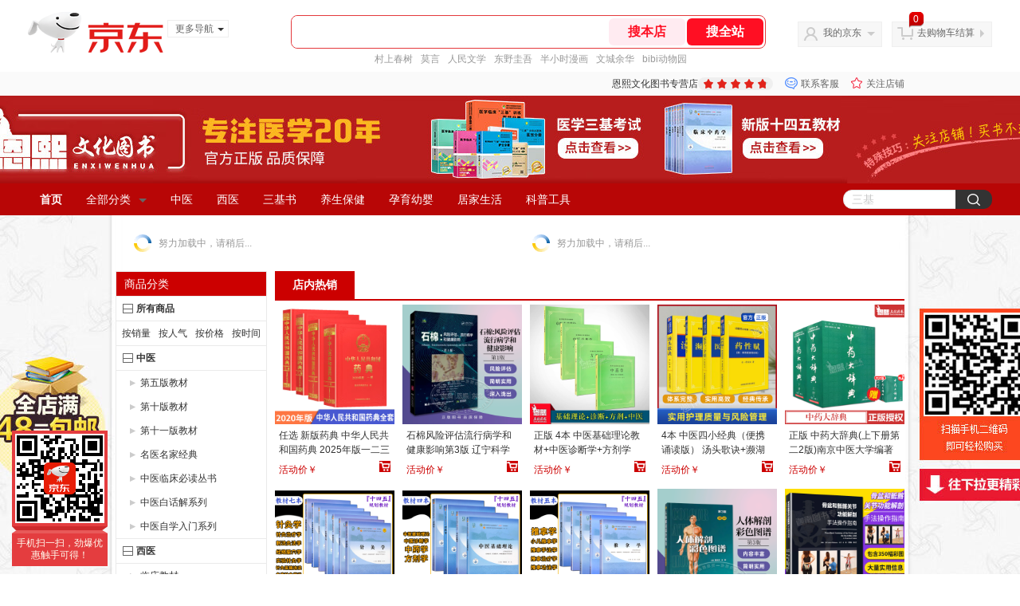

--- FILE ---
content_type: text/html; charset=utf-8
request_url: https://enxiwenhuatushu.jd.com/view_search-686941-13546767-1-0-20-1.html
body_size: 39665
content:
<!--jd测试二级浏览0122-->
<!DOCTYPE html>
<html>
<head>
    <meta http-equiv="Content-Type" content="text/html; charset=utf-8" />
    <meta http-equiv="X-UA-Compatible" content="IE=edge,chrome=1">
    <!--JA统计-->
    <script>var jdpts=new Object();jdpts._st=new Date().getTime();</script>
    <meta content="恩熙文化图书专营店为您提供居家生活,益智教育正品商品的报价、促销、评论、导购、图片等信息,欢迎来恩熙文化图书专营店益智教育居家生活频道选购." name="description">
    <meta content="益智教育,恩熙文化图书专营店益智教育,居家生活,恩熙文化图书专营店,京东" name="keywords">
    <title>
        			益智教育_居家生活_恩熙文化图书专营店益智教育【价格_图片_怎么样】- 恩熙文化图书专营店
	    </title>
    <link rel="icon" href="//www.jd.com/favicon.ico" mce_href="//www.jd.com/favicon.ico" type="image/x-icon">

    
    <!-- LESS -->
    
    <!-- 新布局样式-->
    <link rel="stylesheet" href="//jscss.360buyimg.com/pc-shop-es/libs/normalize-css/normalize.css">
    <link rel="stylesheet" href="//jscss.360buyimg.com/pc-shop-es/css/common/layout.css">

    <!-- 头部公用 -->
    <link rel="stylesheet" type="text/css" href="//jscss.360buyimg.com/pc-shop-es/css/prev-version/??jshop.base.css?t=202509092150"/>
    <link type="text/css" rel="stylesheet" href="//jscss.360buyimg.com/static-common/??jdf/1.0.0/unit/ui-base/5.0.0/ui-base.css,jdf/1.0.0/unit/shortcut/5.0.0/shortcut.css,jdf/1.0.0/unit/global-header/5.0.0/global-header.css,jdf/1.0.0/unit/myjd/5.0.0/myjd.css,jdf/1.0.0/unit/nav/5.0.0/nav.css,jdf/1.0.0/unit/shoppingcart/5.0.0/shoppingcart.css,jdf/1.0.0/unit/global-footer/5.0.0/global-footer.css,jdf/1.0.0/unit/service/5.0.0/service.css">
    <link rel="stylesheet" type="text/css" href="//jscss.360buyimg.com/pc-shop-es/css//prev-version/??mall.base.css,mall.layout.css?t=202509092150"/>
    <link href="//storage.360buyimg.com/retail-mall/mall-common-component/prod/1.0.4/css/elevator.c708a4ea.css" rel="stylesheet" />
    <!-- dra init start -->
    <script>
        !function(){"use strict";!function(e,r,n,t){var o={pre_m:[],run:function(e){for(var r=arguments.length,n=new Array(r>1?r-1:0),t=1;t<r;t++)n[t-1]=arguments[t];o.pre_m.push({method:e,args:n})}};e[n]=o;var a=function(e,r){void 0===o[e]&&(o[e]=[]),o[e].push(r)};"addEventListener"in e&&"removeEventListener"in e&&(o.errorHandler=function(r){var n=(r=r||e.event).target||r.srcElement;n instanceof Element||n instanceof HTMLElement?a("s_err",r):a("err",r)},o.rejectionHandler=function(e){a("reject",e)},e.addEventListener("error",o.errorHandler,!0),e.addEventListener("unhandledrejection",o.rejectionHandler,!0)),"PerformanceLongTaskTiming"in e&&(o.entries=[],o.observer=new PerformanceObserver((function(e){o.entries=o.entries.concat(e.getEntries())})),o.observer.observe({entryTypes:["longtask"]}));var s=e.document.createElement("script");s.src=r,s.crossOrigin="anonymous",s.setAttribute("globalName".toLowerCase(),n),s.setAttribute("preCollect".toLowerCase(),t),e.document.getElementsByTagName("head")[0].appendChild(s)}(window,"//storage.360buyimg.com/dev-static/dra/probe-web/1.2.5/browser.js","dra","__dra_PreCollectedData__")}();
        if (window && window.dra && window.dra.run) {
            window.dra.run('init', {aid: '511cd248f24238f4c836384c0ecfc968'});
            window.dra.run('start');
        }
    </script>
    <!-- dra init end -->
    <script>
        window.pageConfig = { compatible: true, gridWideClass: 'root61',jdfVersion:'2.0.0' };
        var jshop = jshop || {};
        jshop.module = {};
    </script>
    <script type="text/javascript" src="//jscss.360buyimg.com/static-common/??jdf/1.0.0/unit/base/5.0.0/base.js,jdf/lib/jquery-1.6.4.js"> </script>
    <script src="//jscss.360buyimg.com/pc-shop-es/libs/art-template/lib/template-web.js?t=202509092150"></script>
    <!-- <script src="//static.360buyimg.com/static-mall-p/dist/libs/mustache.js/mustache.min.js"></script> -->
    <script src="//jscss.360buyimg.com/static-common/dist/isv/utils.min.js?t=202509092150"></script>
    <!--[if lte IE 7]><script type="text/javascript" src="//jscss.360buyimg.com/pc-shop-es/js/common/json2.js"></script><![endif]-->
    <script type="text/javascript" src="//jscss.360buyimg.com/pc-shop-es/libs/??seajs-combo/dist/seajs-combo.js?t=202509092150"></script>

    <script type="text/javascript" src="//jscss.360buyimg.com/pc-shop-es/js/common-utils/??CookieUtils.js,lib-v1.js,JsonUtils.js,PrototypeUtils.js,draCustomReport.js?t=202509092150"></script>

    <script>
        var pcm = CookieUtil.getCookie("pcm");
        function isMobilePhone(){
            var shopId = "676963";
            if(pcm == 1){
                return;
            } else if(pcm == 2 ){ // M版
                window.location.href = "//ok.jd.com/m/index-"+shopId+".htm";
            }

            var mFlag = window.location.hash;
            if(mFlag == '#m'){
                return;
            }
            var userAgent = navigator.userAgent;
            if(userAgent){
                userAgent = userAgent.toUpperCase();
                var mobilePhoneList = ["IOS","IPHONE","ANDROID","HARMONY","WINDOWS PHONE"];
                for(var i=0,len=mobilePhoneList.length;i<len;i++){
                    if(userAgent.indexOf(mobilePhoneList[i])>-1){
                        var cUrl = window.location.href;
                        if(cUrl.indexOf('edition=pc') != -1){
                            break;
                        }
                        var reg = /\/\/mall\.jd\.com\/index-(\d+)\.html/g,
                            result =cUrl.match(reg);
                        if(result && result.length){
                            window.location.href = "//ok.jd.com/m/index-"+shopId+".htm";
                            break;
                        }
                        var regDomain = /\/\/([\w-]+)\.jd\.com/g;
                        result = cUrl.match(regDomain);
                        if(result&&result.length){
                            window.location.href = "//ok.jd.com/m/index-"+shopId+".htm";
                            break;
                        }
                    }
                }
            }
        }
        isMobilePhone();
    </script>

    <style id="J_ModuleCSS">
        .im{line-height:29px!important;}
        /*左右栏布局*/
.right-left-mid-lay{overflow:hidden;zoom:1;}
.right-left-left{width:190px;float:left;overflow:hidden;height:200px;margin-right:7px;padding-bottom:12px;position:relative;}
.right-left-right-extra{float:right;width:789px;overflow:hidden;position:relative;padding-bottom:10px;height:200px;}
.right-left-place{position:absolute;bottom:0;left:0;}
/*左右栏布局*/
.user-jGoodsList-1192390 .mt{}
.user-jGoodsList-1192390 .mc{background:none;}
.user-jGoodsList-1192390 .mb{display:none;}
.user-jGoodsList-1192390 .mc ul{width:800px;overflow:hidden;}
.user-jGoodsList-1192390 li{float:left; width:188px; *width:188px;margin:5px 10px 0px 0px; overflow:hidden; display:inline;border:solid 1px #eaeaea;}
.user-jGoodsList-1192390 .jItem{height:auto;}
.user-jGoodsList-1192390 .jPic{text-align:center; background:none; _height:100%;}
.user-jGoodsList-1192390 .jPic a{display:block; height:188px; margin:0 auto;}
.user-jGoodsList-1192390 .jPic img{vertical-align:top;}
.user-jGoodsList-1192390 .jGoodsInfo{padding:5px; text-align:center;}
.user-jGoodsList-1192390 .jDesc{height:32px; _height:32px; line-height:1.3; overflow:hidden; margin-bottom:5px;}
.user-jGoodsList-1192390 .jDesc a{font-size:12px; text-decoration:none;color:#666666;}
.user-jGoodsList-1192390 .jDesc a:hover{font-size:12px; text-decoration:none;}
.user-jGoodsList-1192390 .jSlogan{color:#008700;}
.user-jGoodsList-1192390 .jPrice{overflow:hidden; margin-bottom:5px; height:18px;}
.user-jGoodsList-1192390 .jPrice .jRmb{font-size:12px;font-weight:bold;}
.user-jGoodsList-1192390 .jPrice .jdNum{font-size:16px; font-weight:bold;}
.user-jGoodsList-1192390 .jPrice .jdNumNo{ font-size:12px;}
.user-jGoodsList-1192390 .jPrice img{margin-top:2px;}
.user-jGoodsList-1192390 .jPrice .jsNum{text-decoration:line-through;}
.user-jGoodsList-1192390 .jPrice .jsNumNo{color:#666; text-decoration:none;}
.user-jGoodsList-1192390 .jEvaluate{margin-bottom:5px;}
.user-jGoodsList-1192390 .jEvaluate a{color:#666666;}
.user-jGoodsList-1192390 .jEvaluate a:hover{}
.user-jGoodsList-1192390 .jBtnArea{margin-top:5px;}
.user-jGoodsList-1192390 .jBtnArea a, .user-jGoodsList-1192390 .jBtnArea input{display:inline-block; *display:inline; zoom:1; vertical-align:top;height:22px; line-height:22px;padding:0 10px;color:#fff;}
.user-jGoodsList-1192390 .jPage{margin:10px 0px 10px 0px; background:none; text-align:right; overflow:hidden; clear:both; font-size:14px;padding:5px 0px;}
.user-jGoodsList-1192390 .jPage em{font-style:normal; font-weight:bold; margin-right:10px;}
.user-jGoodsList-1192390 .jPage a{margin:0 3px;  border:solid 1px #cccccc; padding:3px 8px; display:inline-block; *display:inline; zoom:1;}
.user-jGoodsList-1192390 .jPage .current{font-weight:bold; color:#666666; background:#fff; border:solid 1px #ffffff;}
.user-jGoodsList-1192390 .jTab{overflow:hidden;_height:100%;padding-left:0px;}
.user-jGoodsList-1192390 .jTab .down em{display:inline-block; *display:inline; zoom:1; height:10px; margin-right:5px; width:10px;}

.user_sousuo_190{height:188px;overflow:hidden;}
.user_sousuo_190 .searchArea{margin:0px;padding:0px 5px;}
.user_sousuo_190 .tit{display:block;font-size:14px;line-height:30px;margin-bottom:10px;}
.user_sousuo_190 .user-jSearchArea{height:26px; overflow:hidden;}
.user_sousuo_190 .user-jSearchInput{overflow:hidden; float:left;}
.user_sousuo_190 .inputSmall, .user_sousuo_190 .inputMiddle{height:18px; line-height:18px; padding:3px 0; text-indent:5px;}
.user_sousuo_190 .inputSmall{width:35px; margin:0px 5px 0px 12px;}
.user_sousuo_190 .inputMiddle{width:110px;}
.user_sousuo_190 input.current{color:#333;}
.user_sousuo_190 .jPriceArea{float:left;margin:8px 0px;}
.user_sousuo_190 .jText{margin-top:3px;}
.user_sousuo_190 button{margin-left:50px;border:none; width:75px; font-size:12px;cursor:pointer;line-height:25px; height:25px; overflow:hidden; float:left; border-radius:5px;}
.user_sousuo_190 button::-moz-focus-inner{border:0; padding:0; margin:0;}
.user_sousuo_190 .jHotwords{margin:4px 0 0 10px; float:left;line-height:25px;}
.user_sousuo_190 .jHotwords a{margin-right:5px; white-space:nowrap;}
.user_sousuo_190 .user-search_box{height:20px;padding:5px 10px;}

.sh-head-menu-922476 ul,
.sh-head-menu-922476 ol,
.sh-head-menu-922476 dl,
.sh-head-menu-922476 li,
.sh-head-menu-922476 dt,
.sh-head-menu-922476 dd {
margin: 0;
padding: 0;
list-style: none;
}
.sh-head-menu-922476 .sh-hd-container {
background-color: #fff;
}
.sh-head-menu-922476 a {
text-decoration: none;
color: #666666;
}
.sh-head-menu-922476 {
width: 100%;
}
.sh-head-menu-922476 .sh-hd-wrap {
font: 14px/1.5 '\5fae\8f6f\96c5\9ed1', Arial, sans-serif;
position: relative;
margin: 0 auto;
height: 40px;
font-size: 14px;
color: #333;
width: 1210px;
}
.sh-head-menu-922476 .menu-list {
width: 100%;
height: 40px;
list-style: none;
}
.sh-head-menu-922476 .mc {
overflow: visible;
}
.sh-head-menu-922476 .menu-list .menu {
float: left;
line-height: 24px;
height: 24px;
padding: 8px 0;
border-radius: 12px;
}
.sh-head-menu-922476 .menu-list .menu:hover .arrow,
.sh-head-menu-922476 .menu-list .menu .hover .arrow {
font-size: 0;
line-height: 0;
height: 0;
width: 0;
border-top: 0;
border-left: 5px dashed transparent;
border-right: 5px dashed transparent;
border-bottom: 5px solid #fff;
}
.sh-head-menu-922476 .menu-list .menu:hover .main-link,
.sh-head-menu-922476 .menu-list .menu .hover .main-link {
color: #fff !important;
background-color: #333;
}
.sh-head-menu-922476 .menu-list .menu .main-link {
position: relative;
z-index: 4;
display: block;
padding: 0 15px;
color: #333;
border-radius: 12px;
}
.sh-head-menu-922476 .menu-list .menu .home-link {
font-weight:bold;
}
.sh-head-menu-922476 .menu-list .menu .arrow {
display: inline-block;
*display: inline;
*zoom: 1;
vertical-align: middle;
margin-left: 10px;
font-size: 0;
line-height: 0;
height: 0;
width: 0;
border-bottom: 0;
border-left: 5px dashed transparent;
border-right: 5px dashed transparent;
border-top: 5px solid #666;
}
.sh-head-menu-922476 .menu-list .menu .sub-menu-wrap {
display: none;
position: absolute;
left: 0;
top: 39px;
right: 0;
z-index: 99;
padding: 20px 40px;
border: 1px solid #bebab0;
background-color: rgba(247, 242, 234, 0.9);
}
.sh-head-menu-922476 .menu-list .menu .sub-menu-wrap .sub-pannel {
float: left;
padding: 0;
_display: inline;
}
.sh-head-menu-922476 .menu-list .menu .sub-menu-wrap .sub-title {
margin-bottom: 13px;
height: 54px;
line-height: 54px;
border-bottom: dashed 1px #c9c9c9;
padding: 0 20px;
}
.sh-head-menu-922476 .menu-list .menu .sub-menu-wrap .sub-list {
padding: 0 20px;
}
.sh-head-menu-922476 .menu-list .menu .sub-menu-wrap .sub-title .sub-tit-link {
font-size: 14px;
font-weight: bold;
color: #333;
line-height: 24px;
display: inline-block;
height: 24px;
padding: 0 10px;
margin-left: -10px;
border-radius: 12px;
min-width: 74px;
}
.sh-head-menu-922476 .menu-list .menu .sub-menu-wrap .sub-title .sub-tit-link:hover {
border: solid 1px #e4393c;
color: #e4393c;
}
.sh-head-menu-922476 .menu-list .menu .sub-menu-wrap .leaf {
font-size: 12px;
height: 26px;
line-height: 26px;
}
.sh-head-menu-922476 .menu-list .menu .sub-menu-wrap .leaf .leaf-link:hover {
color: #c81623;
}
.sh-head-menu-922476 .menu-list .menu .sub-menu-wrap .all-goods-wrap {
clear: both;
padding-left: 20px;
}
.sh-head-menu-922476 .menu-list .menu .sub-menu-wrap .all-goods-wrap .all-goods-link {
font-weight: bold;
padding-left: 20px;
border: solid 1px #666;
border-radius: 12px;
height: 24px;
line-height: 24px;
padding: 0 10px;
}
.sh-head-menu-922476 .menu-list .menu:hover .sub-menu-wrap {
display: block;
}
.sh-head-menu-922476 .menu-list .menu .all-goods-link-wrap {
clear: both;
padding: 23px 20px 0;
}
.sh-head-menu-922476 .menu-list .menu .all-goods-link {
display: inline-block;
border: solid 1px #666;
height: 24px;
line-height: 24px;
border-radius: 12px;
padding: 0 10px;
margin-left: -10px;
font-weight:bold;
color: #000;
}
.sh-head-menu-922476 .s-form {
position: absolute;
top: 8px;
right: 0;
}
.sh-head-menu-922476 .s-form .s-inp {
padding: 0 0 0 10px;
width: 130px;
line-height: 22px;
height: 22px;
background-color: #ffffff;
color: #c9c9c9;
vertical-align: top;
outline: none;
border: solid 1px #e1e1e1;
border-top-left-radius: 11px;
border-bottom-left-radius: 11px;
}
.sh-head-menu-922476 .s-form .s-submit {
margin-left: -5px;
padding: 0 10px;
border: 0;
height: 24px;
width: 46px;
cursor: pointer;
border-top-right-radius: 11px;
border-bottom-right-radius: 11px;
background:#333 url("//img13.360buyimg.com/cms/jfs/t3121/284/4170076300/1201/43e1ad98/583543d4Nc7e0c1a4.png") no-repeat center;
}


.user-jGoodsSort-967858 {width:208px;overflow:hidden;}
.user-jGoodsSort-967858 .s_top{font-size:14px;display:block;width:188px;line-height:30px;height:30px;}
.user-jGoodsSort-967858 .mc{}
.user-jGoodsSort-967858 .jOneLevel, .user-jGoodsSort-967858 .jTwoLevel{}
.user-jGoodsSort-967858 .jOneLevel{font-size:14px; font-weight:bold; height:38px; line-height:38px; overflow:hidden;}
.user-jGoodsSort-967858 .paixu{float:left;width:188px;height:30px;overflow:hidden;}
.user-jGoodsSort-967858 .paixu a{padding-left:7px;line-height:30px;}
.user-jGoodsSort-967858 .jTwoLevel{font-size:12px; font-weight:bold; height:30px; line-height:30px; overflow:hidden; clear:both;}
.user-jGoodsSort-967858 .jOneLevel span, .user-jGoodsSort-967858 .jTwoLevel a, .user-jGoodsSort-967858 .jThreeLevel a, .user-jGoodsSort-967858 .jIconArrow{background:none;}
.user-jGoodsSort-967858 .jOneLevel span{display:block;}
.user-jGoodsSort-967858 .jTwoLevel a{display:block;width:208px;}
.user-jGoodsSort-967858 .jTwoLevel a:hover{background-position:0 208px;width:208px;}
.user-jGoodsSort-967858 .jThreeLevel a{display:block;}
.user-jGoodsSort-967858 .jIconArrow{width:4px; height:4px; float:left; _display:inline; margin:14px 5px 10px 5px; cursor:pointer;}
.user-jGoodsSort-967858 .jTwoLevel.jCurrent span{background-position:-17px 0;}
.user-jGoodsSort-967858 .jThreeLevel{background:none; display:block; overflow:hidden; _height:100%;}
.user-jGoodsSort-967858 .jThreeLevel li{height:30px; line-height:30px; overflow:hidden;padding-left:10px;}
.user-jGoodsSort-967858 .jThreeLevel a{display:block; padding:0 10px 0 20px;}
.user-jGoodsSort-967858 .jThreeLevel a:hover{text-decoration:none;}


.single-place{position:absolute;bottom:0;left:0;}



[style*="2147483647"] div[hui-mod] {display: none !important;}
.j-attent-dialog-wrap{display: none;}
.sh-brand-wrap-630128 {
font: 14px/1.5 '\5fae\8f6f\96c5\9ed1', Arial, sans-serif;
height: 110px;
overflow:hidden;
position:relative;
transform: scale(1);
}
.sh-brand-wrap-630128 img {
vertical-align: middle;
}
.sh-brand-wrap-630128 .sh-brand {
position: relative;
margin: 0 auto;
width: 990px;
overflow:hidden;
}
.sh-brand-wrap-630128 .sh-hot-container {
    position: absolute;
    width: 1920px;
    text-align: center;
    left: 50%;
    margin-left: -960px;
    height: 110px;
    overflow: hidden;
}
.sh-brand-wrap-630128 .sh-hot-container .sh-hot-content {
    display: inline-block;
    width: fit-content;
    position: relative;
}
.sh-brand-wrap-630128 .sh-hot-container .hot-link{
    display: 'inline-block';
    position:absolute;
}
.sh-brand-wrap-630128 .sh-brand .shop-name-box {
position: absolute;
top: 50%;
margin-top: -30px;
height: 60px;
left: 190px;
vertical-align: top;
}
.sh-brand-wrap-630128 .sh-brand .shop-name-box .shop-name{
font-size: 18px;
color: #333;
}
.sh-brand-wrap-630128 .sh-brand .shop-logo-box {
position: absolute;
top: 50%;
margin-top: -40px;
}
.sh-brand-wrap-630128 .sh-hot-wrap img {
width: 180px;
height: 60px;
}
.sh-brand-wrap-630128 .sh-brand .hot-link {
display: 'inline-block';
position:absolute;
}
.sh-brand-wrap-630128 .sh-brand .coupons {
position: absolute;
right: 0;
top: 50%;
margin-top: -28px;
}
.sh-brand-wrap-630128 .sh-brand .coupons .coupon {
float: left;
margin-left: 10px;
}
.sh-brand-wrap-630128 .sh-brand .follow-me {
display: inline-block;
*display: inline;
*zoom: 1;
padding-left: 24px;
width: 47px;
height: 23px;
line-height: 23px;
color: #000;
font-size: 12px;
background: url([data-uri]) 0 0 no-repeat;
}
.sh-brand-wrap-630128 .sh-brand .follow-me:hover {
background-position: 0 -33px;
}
.sh-brand-wrap-630128 .sh-brand .for-light-bg {
color: #fff;
background-position: 0 -66px;
}
.sh-brand-wrap-630128 .sh-brand .m-search {
position: absolute;
right: 0;
top: 50%;
margin-top: -32px;
height: 64px;
}
.sh-brand-wrap-630128 .sh-brand .m-search .m-kw {
margin-right: -6px;
padding-left: 5px;
width: 164px;
height: 32px;
vertical-align: top;
border: 2px solid #000;
}
.sh-brand-wrap-630128 .sh-brand .m-search .m-submit {
padding: 0 15px;
border: 0;
height: 38px;
vertical-align: top;
background-color: #000;
color: #fff;
cursor: pointer;
}
.sh-brand-wrap-630128 .sh-brand .m-search .m-hw {
padding-top: 5px;
font-size: 12px;
}
.sh-brand-wrap-630128 .sh-brand .m-search .m-hw .hw-link {
margin-right: 10px;
color: #666;
}
.sh-brand-wrap-630128 .sh-brand .for-black-bg .m-kw {
border-color: #b1191a;
}
.sh-brand-wrap-630128 .sh-brand .for-black-bg .m-submit {
background-color: #b1191a;
}
.sh-brand-wrap-630128 .sh-brand .for-black-bg .m-hw .hw-link {
color: #fff;
}
.sh-brand-wrap-630128 .userDefinedArea {
 margin: 0 auto;
}


    </style>

    <!-- 业务相关 -->
    <link rel="stylesheet" type="text/css" href="//jscss.360buyimg.com/pc-shop-es/css/prev-version/??product-attention.css"/>
    <script type="text/javascript">
        seajs.use(['jdf/1.0.0/unit/globalInit/5.0.0/globalInit'],function(globalInit){
            globalInit();
        });
    </script>
    <script
            crossorigin
            type="text/javascript"
            src="//storage.360buyimg.com/hot/react/18.2.0/react.production.min.js?v=202509092150"
    ></script>
    <script
            crossorigin
            type="text/javascript"
            src="//storage.360buyimg.com/hot/react/18.2.0/react-dom.production.min.js?v=202509092150"
    ></script>
    <script
            crossorigin
            type="text/javascript"
            src="//storage.360buyimg.com/hot/tarojs/4.1.2/taro-runtime.min.js?v=202509092150"
    ></script>
    </head>

<body>
<input type="hidden"  id="JSHOP_CHANNEL_FLAG" value="jd"/>
<input type="hidden" value="686941" id="pageInstance_appId"/>
<input type="hidden" value="70897792" id="pageInstance_id"/>
<input type="hidden" id="vender_id" value="681360" />
<input type="hidden" id="shop_id" value="676963" />
<input type="hidden" id="use3DShop" value="" />
<input type="hidden" id="url3d" value="" />
<input type="hidden" id="hkFlag" value="false" />
<input type="hidden" id="mallType" value=" 1 " />
<input type="hidden" id="mainCategoryId" value="1713">
<input type="hidden" id="isFuseShop" value="false">
<input type="hidden" name="" id="J_ApplicationType" value="2"/>
<input type="hidden" value="false">
<input type="hidden" id="pinpai_brandId" value="0"/>
<input type="hidden" id="tb_id" value="0"/>

<!-- 静态资源相关 -->
<input type="hidden"  id="moduleScript" value='<script type="text/javascript" src="/jm.htm?js=/misc/js/module/goods_sort/sort.js,/misc/js/module/shop_search/shopsearch.js,/misc/js/module/shop_search/shopsearchV2.js&t=202509092150"></script>'/>
<input id="resourcePath" type="hidden" value="//jscss.360buyimg.com/pc-shop-es"/>
<input id="timestamp" type="hidden" value="202509092150"/>
<input id="testSidebar" type="hidden" value="test"/>

<div class="d-pad">
        <script type="text/javascript" src="//storage.360buyimg.com/jsresource/risk/handler.js"></script>
<script  type="text/javascript" src="//storage.360buyimg.com/webcontainer/js_security_v3_0.1.5.js"></script>
<script  type="text/javascript">window.ParamsSign=ParamsSign;</script>
<link rel="stylesheet"
	href="//storage.360buyimg.com/retail-mall/mall-common-component/pre/1.0.4/css/shortcutNew.a19ad2f9.css">
<script type="text/javascript" src="//storage.360buyimg.com/retail-mall/lib/emiter.js"></script>
<script
	src="//storage.360buyimg.com/retail-mall/mall-common-component/pre/1.0.4/js/shortcutNew.a19ad2f9.js"></script>
<div id="shortcut"></div>
<script>


	// 调用commonComponentShortcut初始化shortcut
	window.commonComponentShortcut('shortcut', {
		pageId: 'mall_jd_com',
		appId: 'mall_jd_com',
		enableA11y: true,
		enableQySwitch: false,
		enableMainSwitch: true,
		enableLoginPop: true,
		transparentBackground: false,
		whiteFont: false,
                enableQueryCart: false,
		className: 'jd-main-shortcut'
	})
</script>

<!--shortcut start-->

<div id="o-header-2013"><div id="header-2013" style="display:none;"></div></div>
<!--shortcut end-->
<script charset='utf-8' type="text/javascript" src="//static.360buyimg.com/item/assets/oldman/wza1/aria.js?appid=bfeaebea192374ec1f220455f8d5f952"></script>
<style>
#ttbar-mycity .dorpdown-layer .areamini_inter:last-of-type{
    display:none;
  }
  .jdmcc-topbar .jdmcc-topbar-wrapper {
        box-sizing: content-box;
        width: auto;
  }
</style>

    <div id="o-header-2013">
    <div id="header-2013" class="w">
        <div class="ld" id="logo-2013"><a hidefocus="true" href="//www.jd.com/" clstag="jshopmall|keycount|sv9"><img width="170" height="60" alt="京东" src="//misc.360buyimg.com/lib/img/e/logo-201305-c.png"></a><dl id="navmore"><dt>更多导航<s class="deco-01"></s></dt><dd><a href="//fashion.jd.com">服装城</a></dd><dd><a href="//channel.jd.com/chaoshi.html">食品</a></dd><dd><a href="//jr.jd.com/">金融</a></dd></dl></div>
    <script type="text/javascript">$(function(){$("#navmore").hover(function(){$(this).addClass("hover")},function(){$(this).removeClass("hover")})});</script>
        <!--logo end-->
        <div id="search-2013">
            <div class="i-search ld">
                <ul class="hide" id="shelper">
                </ul>
                <div class="form">
                    <input type="text" onkeydown="javascript:if(event.keyCode==13) search('key01');" autocomplete="off" id="key01" accesskey="s" class="text">
                    <input type="button" onclick="search('key01');return false;" class="button" value="搜全站" clstag="jshopmall|keycount|sv10">
          <input type="button" class="button01" value="搜本店" clstag="jshopmall|keycount|sv11">
                </div>
            </div>
            <div id="hotwords"></div>
        </div>
        <!--search end-->
        <div id="my360buy-2013">
            <dl>
                <dt class="ld"><s></s><a href="//home.jd.com/" clstag="jshopmall|keycount|sv12">我的京东</a><b></b></dt>
                <dd>
                    <div class="loading-style1"><b></b>加载中，请稍候...</div>
                </dd>
            </dl>
        </div>
        <!--my360buy end-->
        <div id="settleup-2013">
            <dl>
                <dt class="ld"><s></s><span class="shopping"><span id="shopping-amount">20</span></span><a id="settleup-url" href="//cart.jd.com/cart/cart.html" clstag="jshopmall|keycount|sv13">去购物车结算</a> <b></b> </dt>
                <dd>
                    <div class="prompt">
                        <div class="loading-style1"><b></b>加载中，请稍候...</div>
                    </div>
                </dd>
            </dl>
        </div>
        <!--settleup end-->
    </div>
    <!--header end-->
</div>
<style>
.root61 #search-2013 {
    width: 610px;
    padding-right: 26px;
}
#search-2013 .i-search {
    height: 40px;
    border: 1px solid #E4393C;
    border-radius: 8px;
    width: 594px;
    }
.root61 #search-2013 .i-search {
    width: 594px;
}
#search-2013 .form {
    border-radius: 8px;
    height: 40px;
}
.root61 #search-2013 .text {
    width: 390px;
    line-height: 30px;
    height:30px;

}
#search-2013 .text:focus {
    background-color: #fcfcfc;

    box-shadow: none;    
}
#search-2013 .button01 {
    height: 34px;
    position: absolute;
    margin-top: 3px;
    cursor: pointer;
    margin-left: -2px;
    color: #ff0f23;
    background: #ffebf1;
    border: none;
    font-size: 16px;
    font-weight: 600;
    cursor: pointer;
    font-family: PingFang SC;
    width: 96px;
    text-align: center;
    border-radius: 6px;
}
#search-2013 .button {
    position: absolute;
    color: #fff;
    background: #ff0f23;
    width: 96px;
    height: 34px;
    border: none;
    font-size: 16px;
    font-weight: 600;
    cursor: pointer;
    z-index: 2;
    font-family: PingFang SC;
    border-radius: 6px;
    margin-top: 3px;
    margin-right: 2px;
    right: 0;
}
</style>
<!-- header end -->

    </div>


<script type="text/javascript">
    (function(){
        $('.button01').click(function(){
            var key = jQuery.trim($('#key01').val());
            var url = "//mall.jd.com/view_search-" + 686941 + '-' + 681360 + '-' + 676963 + '-0-0-0-0-1-1-60.html';
            var key = encodeURIComponent(encodeURIComponent(key));

            if(key!='') {
                url += '?keyword=' + key;
            }
            location.href = url;
        });
    })();
</script>
<div id="J-mall-header" style="height:30px;"></div>
<!-- 品牌街今日最招牌 view-->

<!-- JSHOP店铺页面内容 -->
<div class="layout-container">
        <div class="layout-main" isfixed="1" style="background:#ffffff url(//img11.360buyimg.com/cms/jfs/t1/44039/26/4162/97124/5cd15595E4db723ee/b6f021fb44b919fe.jpg) center top no-repeat fixed;">
        
        
        		<div >
        <div class="J_LayoutWrap d-layout-wrap layout-auto " name="新布局_通栏布局（100%）" id="320182454" prototypeId="42" area="head" layout_name="insertLayout" >
                      <div class="d-layout-row d-clearfix">
                <div class="J_LayoutArea d-layout" data-region="main">
                    <style type="text/css">
[style*="2147483647"] div[hui-mod] {display: none !important;}
.j-attent-dialog-wrap{display: none;}
.sh-brand-wrap-630128 {
font: 14px/1.5 '\5fae\8f6f\96c5\9ed1', Arial, sans-serif;
height: 110px;
overflow:hidden;
position:relative;
transform: scale(1);
}
.sh-brand-wrap-630128 img {
vertical-align: middle;
}
.sh-brand-wrap-630128 .sh-brand {
position: relative;
margin: 0 auto;
width: 990px;
overflow:hidden;
}
.sh-brand-wrap-630128 .sh-hot-container {
    position: absolute;
    width: 1920px;
    text-align: center;
    left: 50%;
    margin-left: -960px;
    height: 110px;
    overflow: hidden;
}
.sh-brand-wrap-630128 .sh-hot-container .sh-hot-content {
    display: inline-block;
    width: fit-content;
    position: relative;
}
.sh-brand-wrap-630128 .sh-hot-container .hot-link{
    display: 'inline-block';
    position:absolute;
}
.sh-brand-wrap-630128 .sh-brand .shop-name-box {
position: absolute;
top: 50%;
margin-top: -30px;
height: 60px;
left: 190px;
vertical-align: top;
}
.sh-brand-wrap-630128 .sh-brand .shop-name-box .shop-name{
font-size: 18px;
color: #333;
}
.sh-brand-wrap-630128 .sh-brand .shop-logo-box {
position: absolute;
top: 50%;
margin-top: -40px;
}
.sh-brand-wrap-630128 .sh-hot-wrap img {
width: 180px;
height: 60px;
}
.sh-brand-wrap-630128 .sh-brand .hot-link {
display: 'inline-block';
position:absolute;
}
.sh-brand-wrap-630128 .sh-brand .coupons {
position: absolute;
right: 0;
top: 50%;
margin-top: -28px;
}
.sh-brand-wrap-630128 .sh-brand .coupons .coupon {
float: left;
margin-left: 10px;
}
.sh-brand-wrap-630128 .sh-brand .follow-me {
display: inline-block;
*display: inline;
*zoom: 1;
padding-left: 24px;
width: 47px;
height: 23px;
line-height: 23px;
color: #000;
font-size: 12px;
background: url([data-uri]) 0 0 no-repeat;
}
.sh-brand-wrap-630128 .sh-brand .follow-me:hover {
background-position: 0 -33px;
}
.sh-brand-wrap-630128 .sh-brand .for-light-bg {
color: #fff;
background-position: 0 -66px;
}
.sh-brand-wrap-630128 .sh-brand .m-search {
position: absolute;
right: 0;
top: 50%;
margin-top: -32px;
height: 64px;
}
.sh-brand-wrap-630128 .sh-brand .m-search .m-kw {
margin-right: -6px;
padding-left: 5px;
width: 164px;
height: 32px;
vertical-align: top;
border: 2px solid #000;
}
.sh-brand-wrap-630128 .sh-brand .m-search .m-submit {
padding: 0 15px;
border: 0;
height: 38px;
vertical-align: top;
background-color: #000;
color: #fff;
cursor: pointer;
}
.sh-brand-wrap-630128 .sh-brand .m-search .m-hw {
padding-top: 5px;
font-size: 12px;
}
.sh-brand-wrap-630128 .sh-brand .m-search .m-hw .hw-link {
margin-right: 10px;
color: #666;
}
.sh-brand-wrap-630128 .sh-brand .for-black-bg .m-kw {
border-color: #b1191a;
}
.sh-brand-wrap-630128 .sh-brand .for-black-bg .m-submit {
background-color: #b1191a;
}
.sh-brand-wrap-630128 .sh-brand .for-black-bg .m-hw .hw-link {
color: #fff;
}
.sh-brand-wrap-630128 .userDefinedArea {
 margin: 0 auto;
}

</style>





<div onclick="log('shop_03','mall_03','681360','19268','630128')" class="fn-clear  sh-brand-wrap-630128" modeId="19268" instanceId="320182455" module-name="new_shop_signs" style="margin-bottom:0px;;margin-bottom: 0px" origin="0" moduleTemplateId="630128"
          >
    <div class="mc" style=";">
		
        
        
		
<div class="sh-brand-wrap">
    <div class="sh-hot-container">
        <div class="sh-hot-content">
            <div class="J_ShopSignImg d-img-wrap"><img src="//img11.360buyimg.com/cms/jfs/t1/140856/28/30855/29562/63622ec9E88061884/c0e118f2579f5035.jpg" data-size="1920,110"></div><a hot-box-name="热区1" hot-box-index="1" class="hot-link" px="860.3,0.0,264.1,108.0" href="//mall.jd.com/view_search-686941-6602898-99-1-20-1.html" style="top:0.00%;left:44.81%;width:13.76%;height:98.18%" target="_blank"></a><a hot-box-name="热区2" hot-box-index="2" class="hot-link" px="1156.0,1.7,219.2,106.3" href="//mall.jd.com/view_search-686941-17638361-99-1-20-1.html" style="top:1.55%;left:60.21%;width:11.42%;height:96.64%" target="_blank"></a>
        </div>
    </div>
</div>

<script type="text/javascript">
    function importHotZoneData() {
        $.each($('.hot-link'), function(index, item) {
            var pxArray = $(item).attr('px').split(',');
            $(item).css({
                left: pxArray[0] + 'px',
                top: pxArray[1]+ 'px',
                width: pxArray[2] - 2+ 'px',
                height: pxArray[3] - 2+ 'px'
            });
        });
    }
    importHotZoneData();
    function addAttentHtml(){
        var attentHtml = '<div class="j-attent-dialog-wrap">'
                +'<div class="attent-dialog-mask"></div>'
                +'<div class="attent-dialog">'
                +   '<div class="attent-mt">'
                +       '<span class="attent-close"  title="关闭">关闭</span>'
                +       '<span class="attent-title">提示</span>'
                +   '</div>'
                +   '<div class="attent-mc">'
                +       '<div class="attent-con">'
                +           '<span class="attent-msg"></span>'
                +           '<span class="attent-other"></span>'
                +       '</div>'
                +   '</div>'
                +'</div>'
                +'</div><div class="j-attent-tip-wrap attent-tip-wrap"><i></i></div>';

        var jAttWrap = $(".j-attent-dialog-wrap");

        if(jAttWrap.length === 0){
            jAttWrap = $(attentHtml).appendTo("body");
        }
    }
    addAttentHtml();
    function _seacrh_hot_keyword(obj){
        var base_url = "//mall.jd.com/view_search" +  "-686941" + "-681360" + "-676963"   + "-0-1-0-0-1-1-24.html";
        var keyword = $(obj).html();
        if(keyword){
            keyword = encodeURIComponent(keyword);
            keyword = encodeURIComponent(keyword);
        }else{
            keyword="";
        }
        var url = base_url + "?keyword="+keyword+"&isGlobalSearch=1";
        window.open(url);
    }

    function shop_signs_search(obj){
        var base_url = "//mall.jd.com/view_search" +  "-686941" + "-681360" + "-676963"   + "-0-1-0-0-1-1-24.html";
        var keyword = $(obj).prev().val();
        if(keyword){
            keyword = encodeURIComponent(keyword);
            keyword = encodeURIComponent(keyword);
        }else{
            keyword="";
        }
        var url = base_url + "?keyword="+keyword+"&isGlobalSearch=1";
        window.open(url);
    }

    $('.m-kw').keydown(function(e){
        if(e.keyCode==13){
            var base_url = "//mall.jd.com/view_search" +  "-686941" + "-681360" + "-676963"   + "-0-1-0-0-1-1-24.html";
            var keyword = $(this).val();
            if(keyword){
                keyword = encodeURIComponent(keyword);
                keyword = encodeURIComponent(keyword);
            }else{
                keyword="";
            }
            var url = base_url + "?keyword="+keyword+"&isGlobalSearch=1";
            window.open(url);
            return false;
        }
    });

    function _shop_attention(){
        jQuery('#shop-signs-attention').unbind('click');
        jQuery('#shop-signs-attention').click(function() {
            var that = this;
            seajs.use('//misc.360buyimg.com/jdf/1.0.0/unit/login/1.0.0/login.js', function (_login) {
                _login({
                    //firstCheck:false,
                    modal: true,//false跳转,true显示登录注册弹层
                    complete: function (c) {
                        S_ifollow.follow(that);
                        var url = "//f-mall.jd.com/rpc/vender/follow";
                        url+="?sysName=mall.jd.com&venderId=" +"676963";
                        jQuery.ajax({
                            url:url,
                            type : 'GET',
                            dataType : 'jsonp',
                            //jsonp: 'jsonpCallback',
                            success:function (data){
                                S_ifollow.requestSuccess(data);
                            },
                            error:function(){

                            }
                        });
                    }
                });
            });
        });
    }
    _shop_attention();
</script>

        
    </div>
</div>

<style type="text/css">
.sh-head-menu-922476 ul,
.sh-head-menu-922476 ol,
.sh-head-menu-922476 dl,
.sh-head-menu-922476 li,
.sh-head-menu-922476 dt,
.sh-head-menu-922476 dd {
margin: 0;
padding: 0;
list-style: none;
}
.sh-head-menu-922476 .sh-hd-container {
background-color: #fff;
}
.sh-head-menu-922476 a {
text-decoration: none;
color: #666666;
}
.sh-head-menu-922476 {
width: 100%;
}
.sh-head-menu-922476 .sh-hd-wrap {
font: 14px/1.5 '\5fae\8f6f\96c5\9ed1', Arial, sans-serif;
position: relative;
margin: 0 auto;
height: 40px;
font-size: 14px;
color: #333;
width: 1210px;
}
.sh-head-menu-922476 .menu-list {
width: 100%;
height: 40px;
list-style: none;
}
.sh-head-menu-922476 .mc {
overflow: visible;
}
.sh-head-menu-922476 .menu-list .menu {
float: left;
line-height: 24px;
height: 24px;
padding: 8px 0;
border-radius: 12px;
}
.sh-head-menu-922476 .menu-list .menu:hover .arrow,
.sh-head-menu-922476 .menu-list .menu .hover .arrow {
font-size: 0;
line-height: 0;
height: 0;
width: 0;
border-top: 0;
border-left: 5px dashed transparent;
border-right: 5px dashed transparent;
border-bottom: 5px solid #fff;
}
.sh-head-menu-922476 .menu-list .menu:hover .main-link,
.sh-head-menu-922476 .menu-list .menu .hover .main-link {
color: #fff !important;
background-color: #333;
}
.sh-head-menu-922476 .menu-list .menu .main-link {
position: relative;
z-index: 4;
display: block;
padding: 0 15px;
color: #333;
border-radius: 12px;
}
.sh-head-menu-922476 .menu-list .menu .home-link {
font-weight:bold;
}
.sh-head-menu-922476 .menu-list .menu .arrow {
display: inline-block;
*display: inline;
*zoom: 1;
vertical-align: middle;
margin-left: 10px;
font-size: 0;
line-height: 0;
height: 0;
width: 0;
border-bottom: 0;
border-left: 5px dashed transparent;
border-right: 5px dashed transparent;
border-top: 5px solid #666;
}
.sh-head-menu-922476 .menu-list .menu .sub-menu-wrap {
display: none;
position: absolute;
left: 0;
top: 39px;
right: 0;
z-index: 99;
padding: 20px 40px;
border: 1px solid #bebab0;
background-color: rgba(247, 242, 234, 0.9);
}
.sh-head-menu-922476 .menu-list .menu .sub-menu-wrap .sub-pannel {
float: left;
padding: 0;
_display: inline;
}
.sh-head-menu-922476 .menu-list .menu .sub-menu-wrap .sub-title {
margin-bottom: 13px;
height: 54px;
line-height: 54px;
border-bottom: dashed 1px #c9c9c9;
padding: 0 20px;
}
.sh-head-menu-922476 .menu-list .menu .sub-menu-wrap .sub-list {
padding: 0 20px;
}
.sh-head-menu-922476 .menu-list .menu .sub-menu-wrap .sub-title .sub-tit-link {
font-size: 14px;
font-weight: bold;
color: #333;
line-height: 24px;
display: inline-block;
height: 24px;
padding: 0 10px;
margin-left: -10px;
border-radius: 12px;
min-width: 74px;
}
.sh-head-menu-922476 .menu-list .menu .sub-menu-wrap .sub-title .sub-tit-link:hover {
border: solid 1px #e4393c;
color: #e4393c;
}
.sh-head-menu-922476 .menu-list .menu .sub-menu-wrap .leaf {
font-size: 12px;
height: 26px;
line-height: 26px;
}
.sh-head-menu-922476 .menu-list .menu .sub-menu-wrap .leaf .leaf-link:hover {
color: #c81623;
}
.sh-head-menu-922476 .menu-list .menu .sub-menu-wrap .all-goods-wrap {
clear: both;
padding-left: 20px;
}
.sh-head-menu-922476 .menu-list .menu .sub-menu-wrap .all-goods-wrap .all-goods-link {
font-weight: bold;
padding-left: 20px;
border: solid 1px #666;
border-radius: 12px;
height: 24px;
line-height: 24px;
padding: 0 10px;
}
.sh-head-menu-922476 .menu-list .menu:hover .sub-menu-wrap {
display: block;
}
.sh-head-menu-922476 .menu-list .menu .all-goods-link-wrap {
clear: both;
padding: 23px 20px 0;
}
.sh-head-menu-922476 .menu-list .menu .all-goods-link {
display: inline-block;
border: solid 1px #666;
height: 24px;
line-height: 24px;
border-radius: 12px;
padding: 0 10px;
margin-left: -10px;
font-weight:bold;
color: #000;
}
.sh-head-menu-922476 .s-form {
position: absolute;
top: 8px;
right: 0;
}
.sh-head-menu-922476 .s-form .s-inp {
padding: 0 0 0 10px;
width: 130px;
line-height: 22px;
height: 22px;
background-color: #ffffff;
color: #c9c9c9;
vertical-align: top;
outline: none;
border: solid 1px #e1e1e1;
border-top-left-radius: 11px;
border-bottom-left-radius: 11px;
}
.sh-head-menu-922476 .s-form .s-submit {
margin-left: -5px;
padding: 0 10px;
border: 0;
height: 24px;
width: 46px;
cursor: pointer;
border-top-right-radius: 11px;
border-bottom-right-radius: 11px;
background:#333 url("//img13.360buyimg.com/cms/jfs/t3121/284/4170076300/1201/43e1ad98/583543d4Nc7e0c1a4.png") no-repeat center;
}

</style>





<div onclick="log('shop_03','mall_03','681360','18169','922476')" class="fn-clear  sh-head-menu-922476" modeId="18169" instanceId="320182456" module-name="shop_link" style="margin-bottom:0px;;margin-bottom: 0px" origin="0" moduleTemplateId="922476"
          >
    <div class="mc" style=";">
		
        
        
		<div class="J_ShopHeaderLinkWithDropdown sh-hd-container" style="background-color: #B80606">
    <div class="sh-hd-wrap">
        <ul class="menu-list">
            <li class="menu">
                <a class="main-link" style="font-weight: bold;color: #FFFFFF" href="//mall.jd.com/index-676963.html" target="_self" clstag="jshopmall|keycount|676963|xdpdh?from=pc">首页</a>
            </li>
                        <li class="menu all-cate">
                <a class="main-link" style="color: #FFFFFF" href="#" target="_self" clstag="jshopmall|keycount|676963|xdpdhqbfl">全部分类<span class="arrow"></span></a>
                <div class="sub-menu-wrap">
                                        <dl class="sub-pannel">
                        <dt class="sub-title" clstag="jshopmall|keycount|676963|xdpdhqbfl1">
                            <a href="//mall.jd.com/view_search-686941-6602896-99-1-24-1.html" target="_blank" class="sub-tit-link">&#20013;&#21307;</a>
                        </dt>
                                                <dd class="sub-list">
                            <ul class="leaf-list">
                                                                <li class="leaf">
                                    <a href="//mall.jd.com/view_search-686941-7733721-99-1-24-1.html" target="_blank" class="leaf-link">&#31532;&#20116;&#29256;&#25945;&#26448;</a>
                                </li>
                                                                <li class="leaf">
                                    <a href="//mall.jd.com/view_search-686941-7733722-99-1-24-1.html" target="_blank" class="leaf-link">&#31532;&#21313;&#29256;&#25945;&#26448;</a>
                                </li>
                                                                <li class="leaf">
                                    <a href="//mall.jd.com/view_search-686941-17638361-99-1-24-1.html" target="_blank" class="leaf-link">&#31532;&#21313;&#19968;&#29256;&#25945;&#26448;</a>
                                </li>
                                                                <li class="leaf">
                                    <a href="//mall.jd.com/view_search-686941-7733723-99-1-24-1.html" target="_blank" class="leaf-link">&#21517;&#21307;&#21517;&#23478;&#32463;&#20856;</a>
                                </li>
                                                                <li class="leaf">
                                    <a href="//mall.jd.com/view_search-686941-7733808-99-1-24-1.html" target="_blank" class="leaf-link">&#20013;&#21307;&#20020;&#24202;&#24517;&#35835;&#19995;&#20070;</a>
                                </li>
                                                                <li class="leaf">
                                    <a href="//mall.jd.com/view_search-686941-7733877-99-1-24-1.html" target="_blank" class="leaf-link">&#20013;&#21307;&#30333;&#35805;&#35299;&#31995;&#21015;</a>
                                </li>
                                                                <li class="leaf">
                                    <a href="//mall.jd.com/view_search-686941-7733883-99-1-24-1.html" target="_blank" class="leaf-link">&#20013;&#21307;&#33258;&#23398;&#20837;&#38376;&#31995;&#21015;</a>
                                </li>
                                                            </ul>
                        </dd>
                                            </dl>
                                        <dl class="sub-pannel">
                        <dt class="sub-title" clstag="jshopmall|keycount|676963|xdpdhqbfl2">
                            <a href="//mall.jd.com/view_search-686941-6602897-99-1-24-1.html" target="_blank" class="sub-tit-link">&#35199;&#21307;</a>
                        </dt>
                                                <dd class="sub-list">
                            <ul class="leaf-list">
                                                                <li class="leaf">
                                    <a href="//mall.jd.com/view_search-686941-7736679-99-1-24-1.html" target="_blank" class="leaf-link">&#20020;&#24202;&#25945;&#26448;</a>
                                </li>
                                                                <li class="leaf">
                                    <a href="//mall.jd.com/view_search-686941-7736680-99-1-24-1.html" target="_blank" class="leaf-link">&#39640;&#32844;&#39640;&#19987;&#38498;&#26657;&#35268;&#21010;&#25945;&#26448;</a>
                                </li>
                                                                <li class="leaf">
                                    <a href="//mall.jd.com/view_search-686941-7736681-99-1-24-1.html" target="_blank" class="leaf-link">&#21355;&#29983;&#36164;&#26684;&#32771;&#35797;</a>
                                </li>
                                                                <li class="leaf">
                                    <a href="//mall.jd.com/view_search-686941-7736682-99-1-24-1.html" target="_blank" class="leaf-link">&#26412;&#31185;&#25252;&#29702;&#23398;&#19987;&#19994;</a>
                                </li>
                                                                <li class="leaf">
                                    <a href="//mall.jd.com/view_search-686941-7736683-99-1-24-1.html" target="_blank" class="leaf-link">&#39044;&#38450;&#21307;&#23398;&#19987;&#19994;</a>
                                </li>
                                                                <li class="leaf">
                                    <a href="//mall.jd.com/view_search-686941-7736684-99-1-24-1.html" target="_blank" class="leaf-link">&#21307;&#23398;&#26816;&#39564;&#25216;&#26415;&#19987;&#19994;</a>
                                </li>
                                                                <li class="leaf">
                                    <a href="//mall.jd.com/view_search-686941-7736685-99-1-24-1.html" target="_blank" class="leaf-link">&#21307;&#23398;&#24433;&#20687;&#23398;&#19987;&#19994;</a>
                                </li>
                                                                <li class="leaf">
                                    <a href="//mall.jd.com/view_search-686941-7736786-99-1-24-1.html" target="_blank" class="leaf-link">&#21475;&#33108;&#21307;&#23398;&#19987;&#19994;</a>
                                </li>
                                                                <li class="leaf">
                                    <a href="//mall.jd.com/view_search-686941-7736787-99-1-24-1.html" target="_blank" class="leaf-link">AOSPINE&#22823;&#24072;&#19995;&#20070;</a>
                                </li>
                                                                <li class="leaf">
                                    <a href="//mall.jd.com/view_search-686941-7736789-99-1-24-1.html" target="_blank" class="leaf-link">&#35299;&#21078;&#31867;&#19995;&#20070;</a>
                                </li>
                                                                <li class="leaf">
                                    <a href="//mall.jd.com/view_search-686941-7736788-99-1-24-1.html" target="_blank" class="leaf-link">&#23454;&#29992;&#24037;&#20855;</a>
                                </li>
                                                            </ul>
                        </dd>
                                            </dl>
                                        <dl class="sub-pannel">
                        <dt class="sub-title" clstag="jshopmall|keycount|676963|xdpdhqbfl3">
                            <a href="//mall.jd.com/view_search-686941-6632989-99-1-24-1.html" target="_blank" class="sub-tit-link">&#25191;&#19994;&#33647;&#24072;</a>
                        </dt>
                                                <dd class="sub-list">
                            <ul class="leaf-list">
                                                                <li class="leaf">
                                    <a href="//mall.jd.com/view_search-686941-6632880-99-1-24-1.html" target="_blank" class="leaf-link">&#25945;&#26448;&#32771;&#28857;&#31934;&#35762;&#36895;&#35760;</a>
                                </li>
                                                                <li class="leaf">
                                    <a href="//mall.jd.com/view_search-686941-7399279-99-1-24-1.html" target="_blank" class="leaf-link">&#36890;&#20851;&#20064;&#39064;&#32451;&#20064;</a>
                                </li>
                                                                <li class="leaf">
                                    <a href="//mall.jd.com/view_search-686941-7399283-99-1-24-1.html" target="_blank" class="leaf-link">&#30495;&#39064;&#35299;&#26512;&#35797;&#21367;</a>
                                </li>
                                                                <li class="leaf">
                                    <a href="//mall.jd.com/view_search-686941-19854888-99-1-24-1.html" target="_blank" class="leaf-link">&#20013;&#33647;&#23398;</a>
                                </li>
                                                                <li class="leaf">
                                    <a href="//mall.jd.com/view_search-686941-19854889-99-1-24-1.html" target="_blank" class="leaf-link">&#35199;&#33647;&#23398;</a>
                                </li>
                                                                <li class="leaf">
                                    <a href="//mall.jd.com/view_search-686941-19854890-99-1-24-1.html" target="_blank" class="leaf-link">&#22871;&#35013;&#20108;&#36873;&#19968;</a>
                                </li>
                                                            </ul>
                        </dd>
                                            </dl>
                                        <dl class="sub-pannel">
                        <dt class="sub-title" clstag="jshopmall|keycount|676963|xdpdhqbfl4">
                            <a href="//mall.jd.com/view_search-686941-6602898-99-1-24-1.html" target="_blank" class="sub-tit-link">&#19977;&#22522;&#20070;</a>
                        </dt>
                                                <dd class="sub-list">
                            <ul class="leaf-list">
                                                                <li class="leaf">
                                    <a href="//mall.jd.com/view_search-686941-7401455-99-1-24-1.html" target="_blank" class="leaf-link">&#21307;&#24072;</a>
                                </li>
                                                                <li class="leaf">
                                    <a href="//mall.jd.com/view_search-686941-7401456-99-1-24-1.html" target="_blank" class="leaf-link">&#25252;&#22763;</a>
                                </li>
                                                                <li class="leaf">
                                    <a href="//mall.jd.com/view_search-686941-7401457-99-1-24-1.html" target="_blank" class="leaf-link">&#21307;&#25216;</a>
                                </li>
                                                                <li class="leaf">
                                    <a href="//mall.jd.com/view_search-686941-7401458-99-1-24-1.html" target="_blank" class="leaf-link">&#20070;/&#20998;&#20876;</a>
                                </li>
                                                                <li class="leaf">
                                    <a href="//mall.jd.com/view_search-686941-7401459-99-1-24-1.html" target="_blank" class="leaf-link">&#35797;&#39064;&#38598;</a>
                                </li>
                                                                <li class="leaf">
                                    <a href="//mall.jd.com/view_search-686941-7401460-99-1-24-1.html" target="_blank" class="leaf-link">&#25216;&#33021;&#22270;&#35299;</a>
                                </li>
                                                                <li class="leaf">
                                    <a href="//mall.jd.com/view_search-686941-7401461-99-1-24-1.html" target="_blank" class="leaf-link">&#35797;&#21367;</a>
                                </li>
                                                                <li class="leaf">
                                    <a href="//mall.jd.com/view_search-686941-7401652-99-1-24-1.html" target="_blank" class="leaf-link">&#32452;&#21512;&#22871;&#35013;</a>
                                </li>
                                                            </ul>
                        </dd>
                                            </dl>
                                        <dl class="sub-pannel">
                        <dt class="sub-title" clstag="jshopmall|keycount|676963|xdpdhqbfl5">
                            <a href="//mall.jd.com/view_search-686941-19328955-99-1-24-1.html" target="_blank" class="sub-tit-link">&#39640;&#32423;&#32844;&#31216;&#32771;&#35797;</a>
                        </dt>
                                                <dd class="sub-list">
                            <ul class="leaf-list">
                                                                <li class="leaf">
                                    <a href="//mall.jd.com/view_search-686941-19328956-99-1-24-1.html" target="_blank" class="leaf-link">&#21103;&#20027;&#20219;&#21307;&#24072;/&#20027;&#20219;&#21307;&#24072;</a>
                                </li>
                                                                <li class="leaf">
                                    <a href="//mall.jd.com/view_search-686941-19328957-99-1-24-1.html" target="_blank" class="leaf-link">&#21103;&#20027;&#20219;&#25252;&#24072;/&#20027;&#20219;&#25252;&#24072;</a>
                                </li>
                                                                <li class="leaf">
                                    <a href="//mall.jd.com/view_search-686941-19328958-99-1-24-1.html" target="_blank" class="leaf-link">&#21327;&#21644;&#22823;&#23398;&#20986;&#29256;</a>
                                </li>
                                                                <li class="leaf">
                                    <a href="//mall.jd.com/view_search-686941-19328959-99-1-24-1.html" target="_blank" class="leaf-link">&#36797;&#23425;&#31185;&#25216;&#20986;&#29256;</a>
                                </li>
                                                                <li class="leaf">
                                    <a href="//mall.jd.com/view_search-686941-19328960-99-1-24-1.html" target="_blank" class="leaf-link">&#19978;&#28023;&#31185;&#25216;&#20986;&#29256;</a>
                                </li>
                                                                <li class="leaf">
                                    <a href="//mall.jd.com/view_search-686941-19328961-99-1-24-1.html" target="_blank" class="leaf-link">&#20154;&#27665;&#21355;&#29983;&#20986;&#29256;</a>
                                </li>
                                                                <li class="leaf">
                                    <a href="//mall.jd.com/view_search-686941-19328962-99-1-24-1.html" target="_blank" class="leaf-link">&#25945;&#26448;</a>
                                </li>
                                                                <li class="leaf">
                                    <a href="//mall.jd.com/view_search-686941-19328963-99-1-24-1.html" target="_blank" class="leaf-link">&#20064;&#39064;</a>
                                </li>
                                                                <li class="leaf">
                                    <a href="//mall.jd.com/view_search-686941-19328964-99-1-24-1.html" target="_blank" class="leaf-link">&#35797;&#21367;</a>
                                </li>
                                                            </ul>
                        </dd>
                                            </dl>
                                        <dl class="sub-pannel">
                        <dt class="sub-title" clstag="jshopmall|keycount|676963|xdpdhqbfl6">
                            <a href="//mall.jd.com/view_search-686941-19328965-99-1-24-1.html" target="_blank" class="sub-tit-link">&#25191;&#19994;&#21307;&#24072;&#32771;&#35797;</a>
                        </dt>
                                                <dd class="sub-list">
                            <ul class="leaf-list">
                                                                <li class="leaf">
                                    <a href="//mall.jd.com/view_search-686941-19329026-99-1-24-1.html" target="_blank" class="leaf-link">&#20020;&#24202;&#25191;&#19994;/&#21161;&#29702;</a>
                                </li>
                                                                <li class="leaf">
                                    <a href="//mall.jd.com/view_search-686941-19329027-99-1-24-1.html" target="_blank" class="leaf-link">&#21475;&#33108;&#25191;&#19994;/&#21161;&#29702;</a>
                                </li>
                                                                <li class="leaf">
                                    <a href="//mall.jd.com/view_search-686941-19329028-99-1-24-1.html" target="_blank" class="leaf-link">&#20013;&#21307;&#25191;&#19994;/&#21161;&#29702;</a>
                                </li>
                                                                <li class="leaf">
                                    <a href="//mall.jd.com/view_search-686941-19329029-99-1-24-1.html" target="_blank" class="leaf-link">&#20013;&#35199;&#21307;&#32467;&#21512;&#25191;&#19994;/&#21161;&#29702;</a>
                                </li>
                                                                <li class="leaf">
                                    <a href="//mall.jd.com/view_search-686941-19329030-99-1-24-1.html" target="_blank" class="leaf-link">&#20844;&#20849;&#21355;&#29983;&#25191;&#19994;/&#21161;&#29702;</a>
                                </li>
                                                                <li class="leaf">
                                    <a href="//mall.jd.com/view_search-686941-19329031-99-1-24-1.html" target="_blank" class="leaf-link">&#20065;&#26449;&#20840;&#31185;&#25191;&#19994;&#21161;&#29702;</a>
                                </li>
                                                            </ul>
                        </dd>
                                            </dl>
                                        <dl class="sub-pannel">
                        <dt class="sub-title" clstag="jshopmall|keycount|676963|xdpdhqbfl7">
                            <a href="//mall.jd.com/view_search-686941-6621332-99-1-24-1.html" target="_blank" class="sub-tit-link">&#20859;&#29983;&#20445;&#20581;</a>
                        </dt>
                                                <dd class="sub-list">
                            <ul class="leaf-list">
                                                                <li class="leaf">
                                    <a href="//mall.jd.com/view_search-686941-7401880-99-1-24-1.html" target="_blank" class="leaf-link">&#31348;&#20301;/&#25300;&#32592;/&#21038;&#30183;/&#25512;&#25343;/&#25353;&#25705;</a>
                                </li>
                                                                <li class="leaf">
                                    <a href="//mall.jd.com/view_search-686941-7401881-99-1-24-1.html" target="_blank" class="leaf-link">&#38024;&#28792;/&#33406;&#28792;</a>
                                </li>
                                                                <li class="leaf">
                                    <a href="//mall.jd.com/view_search-686941-7401882-99-1-24-1.html" target="_blank" class="leaf-link">&#20581;&#36523;&#35757;&#32451;</a>
                                </li>
                                                                <li class="leaf">
                                    <a href="//mall.jd.com/view_search-686941-7401883-99-1-24-1.html" target="_blank" class="leaf-link">&#39135;&#30103;</a>
                                </li>
                                                                <li class="leaf">
                                    <a href="//mall.jd.com/view_search-686941-7401884-99-1-24-1.html" target="_blank" class="leaf-link">&#29788;&#20285;</a>
                                </li>
                                                                <li class="leaf">
                                    <a href="//mall.jd.com/view_search-686941-7401885-99-1-24-1.html" target="_blank" class="leaf-link">&#33410;&#27668;&#20859;&#29983;</a>
                                </li>
                                                                <li class="leaf">
                                    <a href="//mall.jd.com/view_search-686941-7401946-99-1-24-1.html" target="_blank" class="leaf-link">&#25252;&#32932;&#32654;&#23481;</a>
                                </li>
                                                                <li class="leaf">
                                    <a href="//mall.jd.com/view_search-686941-7401947-99-1-24-1.html" target="_blank" class="leaf-link">&#20855;&#20307;&#30149;&#30151;&#30340;&#38450;&#27835;&#19982;&#35843;&#20859;</a>
                                </li>
                                                                <li class="leaf">
                                    <a href="//mall.jd.com/view_search-686941-7401948-99-1-24-1.html" target="_blank" class="leaf-link">&#22899;&#24615;/&#22919;&#31185;</a>
                                </li>
                                                                <li class="leaf">
                                    <a href="//mall.jd.com/view_search-686941-7401949-99-1-24-1.html" target="_blank" class="leaf-link">&#23567;&#20799;&#20859;&#25252;</a>
                                </li>
                                                            </ul>
                        </dd>
                                            </dl>
                                        <dl class="sub-pannel">
                        <dt class="sub-title" clstag="jshopmall|keycount|676963|xdpdhqbfl8">
                            <a href="//mall.jd.com/view_search-686941-6602900-99-1-24-1.html" target="_blank" class="sub-tit-link">&#23381;&#32946;&#24188;&#23156;</a>
                        </dt>
                                                <dd class="sub-list">
                            <ul class="leaf-list">
                                                                <li class="leaf">
                                    <a href="//mall.jd.com/view_search-686941-7402902-99-1-24-1.html" target="_blank" class="leaf-link">&#23381;&#21069;/&#22791;&#23381;</a>
                                </li>
                                                                <li class="leaf">
                                    <a href="//mall.jd.com/view_search-686941-7402903-99-1-24-1.html" target="_blank" class="leaf-link">&#23381;&#26399;&#25351;&#23548;</a>
                                </li>
                                                                <li class="leaf">
                                    <a href="//mall.jd.com/view_search-686941-7402905-99-1-24-1.html" target="_blank" class="leaf-link">&#32974;&#25945;</a>
                                </li>
                                                                <li class="leaf">
                                    <a href="//mall.jd.com/view_search-686941-7402986-99-1-24-1.html" target="_blank" class="leaf-link">&#20135;&#21518;&#25252;&#29702;/&#22352;&#26376;&#23376;</a>
                                </li>
                                                                <li class="leaf">
                                    <a href="//mall.jd.com/view_search-686941-7402987-99-1-24-1.html" target="_blank" class="leaf-link">&#23381;&#20135;&#22919;&#39278;&#39135;/&#20445;&#20581;</a>
                                </li>
                                                                <li class="leaf">
                                    <a href="//mall.jd.com/view_search-686941-7402988-99-1-24-1.html" target="_blank" class="leaf-link">&#26032;&#29983;&#20799;&#25252;&#29702;/&#21754;&#20083;</a>
                                </li>
                                                                <li class="leaf">
                                    <a href="//mall.jd.com/view_search-686941-7402989-99-1-24-1.html" target="_blank" class="leaf-link">&#24188;&#20799;&#20859;&#32946;/&#26089;&#25945;</a>
                                </li>
                                                            </ul>
                        </dd>
                                            </dl>
                                        <dl class="sub-pannel">
                        <dt class="sub-title" clstag="jshopmall|keycount|676963|xdpdhqbfl9">
                            <a href="//mall.jd.com/view_search-686941-6965432-99-1-24-1.html" target="_blank" class="sub-tit-link">&#23621;&#23478;&#29983;&#27963;</a>
                        </dt>
                                                <dd class="sub-list">
                            <ul class="leaf-list">
                                                                <li class="leaf">
                                    <a href="//mall.jd.com/view_search-686941-13546766-99-1-24-1.html" target="_blank" class="leaf-link">&#38451;&#20809;&#33457;&#22253;</a>
                                </li>
                                                                <li class="leaf">
                                    <a href="//mall.jd.com/view_search-686941-13546767-99-1-24-1.html" target="_blank" class="leaf-link">&#30410;&#26234;&#25945;&#32946;</a>
                                </li>
                                                                <li class="leaf">
                                    <a href="//mall.jd.com/view_search-686941-13546768-99-1-24-1.html" target="_blank" class="leaf-link">&#32654;&#39135;&#21416;&#25151;</a>
                                </li>
                                                                <li class="leaf">
                                    <a href="//mall.jd.com/view_search-686941-13546769-99-1-24-1.html" target="_blank" class="leaf-link">&#20581;&#24247;&#29983;&#27963;</a>
                                </li>
                                                            </ul>
                        </dd>
                                            </dl>
                                        <dl class="sub-pannel">
                        <dt class="sub-title" clstag="jshopmall|keycount|676963|xdpdhqbfl10">
                            <a href="//mall.jd.com/view_search-686941-6602899-99-1-24-1.html" target="_blank" class="sub-tit-link">&#31185;&#26222;&#24037;&#20855;</a>
                        </dt>
                                                <dd class="sub-list">
                            <ul class="leaf-list">
                                                                <li class="leaf">
                                    <a href="//mall.jd.com/view_search-686941-13554659-99-1-24-1.html" target="_blank" class="leaf-link">&#33258;&#28982;&#23431;&#23449;&#31867;</a>
                                </li>
                                                                <li class="leaf">
                                    <a href="//mall.jd.com/view_search-686941-13554660-99-1-24-1.html" target="_blank" class="leaf-link">&#29983;&#27963;&#30334;&#31185;&#31867;</a>
                                </li>
                                                                <li class="leaf">
                                    <a href="//mall.jd.com/view_search-686941-13554661-99-1-24-1.html" target="_blank" class="leaf-link">&#21307;&#23398;&#19987;&#19994;&#31867;</a>
                                </li>
                                                                <li class="leaf">
                                    <a href="//mall.jd.com/view_search-686941-13557462-99-1-24-1.html" target="_blank" class="leaf-link">&#30005;&#23376;&#20070;&#31867;</a>
                                </li>
                                                                <li class="leaf">
                                    <a href="//mall.jd.com/view_search-686941-13554638-99-1-24-1.html" target="_blank" class="leaf-link">&#24215;&#38138;&#26381;&#21153;</a>
                                </li>
                                                            </ul>
                        </dd>
                                            </dl>
                                        <dl class="sub-pannel">
                        <dt class="sub-title" clstag="jshopmall|keycount|676963|xdpdhqbfl11">
                            <a href="//mall.jd.com/view_search-686941-7398843-99-1-24-1.html" target="_blank" class="sub-tit-link">&#29305;&#33394;&#25512;&#33616;</a>
                        </dt>
                                                <dd class="sub-list">
                            <ul class="leaf-list">
                                                                <li class="leaf">
                                    <a href="//mall.jd.com/view_search-686941-7410157-99-1-24-1.html" target="_blank" class="leaf-link">&#32771;&#35797;&#30456;&#20851;</a>
                                </li>
                                                                <li class="leaf">
                                    <a href="//mall.jd.com/view_search-686941-7410158-99-1-24-1.html" target="_blank" class="leaf-link">&#25945;&#26448;</a>
                                </li>
                                                                <li class="leaf">
                                    <a href="//mall.jd.com/view_search-686941-7410159-99-1-24-1.html" target="_blank" class="leaf-link">&#31616;&#21333;&#21462;&#31348;</a>
                                </li>
                                                                <li class="leaf">
                                    <a href="//mall.jd.com/view_search-686941-7410160-99-1-24-1.html" target="_blank" class="leaf-link">&#24576;&#23381;&#25935;&#24863;&#26399;</a>
                                </li>
                                                                <li class="leaf">
                                    <a href="//mall.jd.com/view_search-686941-7410161-99-1-24-1.html" target="_blank" class="leaf-link">&#26089;&#25945;</a>
                                </li>
                                                                <li class="leaf">
                                    <a href="//mall.jd.com/view_search-686941-7410162-99-1-24-1.html" target="_blank" class="leaf-link">&#20570;&#39292;&#24178;</a>
                                </li>
                                                                <li class="leaf">
                                    <a href="//mall.jd.com/view_search-686941-7410163-99-1-24-1.html" target="_blank" class="leaf-link">&#32451;&#29788;&#20285;</a>
                                </li>
                                                            </ul>
                        </dd>
                                            </dl>
                                        <dl class="sub-pannel">
                        <dt class="sub-title" clstag="jshopmall|keycount|676963|xdpdhqbfl12">
                            <a href="//mall.jd.com/view_search-686941-7399051-99-1-24-1.html" target="_blank" class="sub-tit-link">&#23454;&#26102;&#19978;&#26032;</a>
                        </dt>
                                                <dd class="sub-list">
                            <ul class="leaf-list">
                                                                <li class="leaf">
                                    <a href="//mall.jd.com/view_search-686941-7399332-99-1-24-1.html" target="_blank" class="leaf-link">&#25945;&#26448;</a>
                                </li>
                                                                <li class="leaf">
                                    <a href="//mall.jd.com/view_search-686941-7399333-99-1-24-1.html" target="_blank" class="leaf-link">&#25163;&#20876;</a>
                                </li>
                                                                <li class="leaf">
                                    <a href="//mall.jd.com/view_search-686941-7399334-99-1-24-1.html" target="_blank" class="leaf-link">&#22270;&#20070;</a>
                                </li>
                                                            </ul>
                        </dd>
                                            </dl>
                                        <dl class="sub-pannel">
                        <dt class="sub-title" clstag="jshopmall|keycount|676963|xdpdhqbfl13">
                            <a href="//mall.jd.com/view_search-686941-7399260-99-1-24-1.html" target="_blank" class="sub-tit-link">&#32771;&#35797;&#30456;&#20851;</a>
                        </dt>
                                                <dd class="sub-list">
                            <ul class="leaf-list">
                                                                <li class="leaf">
                                    <a href="//mall.jd.com/view_search-686941-7399261-99-1-24-1.html" target="_blank" class="leaf-link">&#21355;&#29983;&#36164;&#26684;&#32771;&#35797;</a>
                                </li>
                                                                <li class="leaf">
                                    <a href="//mall.jd.com/view_search-686941-7399262-99-1-24-1.html" target="_blank" class="leaf-link">&#21307;&#24072;&#36164;&#26684;&#32771;&#35797;</a>
                                </li>
                                                                <li class="leaf">
                                    <a href="//mall.jd.com/view_search-686941-7399263-99-1-24-1.html" target="_blank" class="leaf-link">&#25252;&#22763;&#36164;&#26684;&#32771;&#35797;</a>
                                </li>
                                                                <li class="leaf">
                                    <a href="//mall.jd.com/view_search-686941-7399264-99-1-24-1.html" target="_blank" class="leaf-link">&#25252;&#24072;&#36164;&#26684;&#32771;&#35797;</a>
                                </li>
                                                                <li class="leaf">
                                    <a href="//mall.jd.com/view_search-686941-7399265-99-1-24-1.html" target="_blank" class="leaf-link">&#20027;&#31649;&#25252;&#24072;&#36164;&#26684;&#32771;&#35797;</a>
                                </li>
                                                                <li class="leaf">
                                    <a href="//mall.jd.com/view_search-686941-7399306-99-1-24-1.html" target="_blank" class="leaf-link">&#26412;&#31185;&#32771;&#30740;</a>
                                </li>
                                                            </ul>
                        </dd>
                                            </dl>
                                        <div class="all-goods-wrap">
                        <a target="_blank" href="//mall.jd.com/view_search-686941-0-99-1-24-1.html" class="all-goods-link">查看所有商品</a>
                    </div>
                </div>
            </li>
                                                <li class="menu" clstag="jshopmall|keycount|676963|xdpdh1">
                <a style="color: #FFFFFF" class="main-link"  target="_blank"  href="//mall.jd.com/view_search-686941-6602896-99-1-24-1.html">中医</a>
            </li>
                        <li class="menu" clstag="jshopmall|keycount|676963|xdpdh2">
                <a style="color: #FFFFFF" class="main-link"  target="_blank"  href="//mall.jd.com/view_search-686941-6602897-99-1-24-1.html">西医</a>
            </li>
                        <li class="menu" clstag="jshopmall|keycount|676963|xdpdh3">
                <a style="color: #FFFFFF" class="main-link"  target="_blank"  href="//mall.jd.com/view_search-686941-6602898-99-1-24-1.html">三基书</a>
            </li>
                        <li class="menu" clstag="jshopmall|keycount|676963|xdpdh4">
                <a style="color: #FFFFFF" class="main-link"  target="_blank"  href="//mall.jd.com/view_search-686941-6621332-99-1-24-1.html">养生保健</a>
            </li>
                        <li class="menu" clstag="jshopmall|keycount|676963|xdpdh5">
                <a style="color: #FFFFFF" class="main-link"  target="_blank"  href="//mall.jd.com/view_search-686941-6602900-99-1-24-1.html">孕育幼婴</a>
            </li>
                        <li class="menu" clstag="jshopmall|keycount|676963|xdpdh6">
                <a style="color: #FFFFFF" class="main-link"  target="_blank"  href="//mall.jd.com/view_search-686941-6965432-99-1-24-1.html">居家生活</a>
            </li>
                        <li class="menu" clstag="jshopmall|keycount|676963|xdpdh7">
                <a style="color: #FFFFFF" class="main-link"  target="_blank"  href="//mall.jd.com/view_search-686941-6602899-99-1-24-1.html">科普工具</a>
            </li>
                                </ul>
                <div class="s-form">
            <div class="form-body">
                <input type="text" class="J_shopLinkSearchInput s-inp" value="三基" onkeydown="javascript:if(event.keyCode==13) shop_link_search();" maxlength="60" size="60">
                <input type="button" onclick="shop_link_search();" class="s-submit">
            </div>
        </div>
            </div>
</div>
<script type="text/javascript">
    function shop_link_search(){
		var prefix = "//mall.jd.com";
		if (window.location.host.indexOf("yhd.com") != -1) {
			prefix = "//mall.yhd.com";
		}
        var base_url = prefix + "/view_search" +  "-686941" + "-681360" + "-676963"   + "-0-1-0-0-1-1-24.html";
        var keyword = $('.J_shopLinkSearchInput').val();
        if(keyword){
            keyword = encodeURIComponent(keyword);
            keyword = encodeURIComponent(keyword);
        }else{
            keyword="";
        }
        var url = base_url + "?keyword="+keyword+"&isGlobalSearch=1";
        window.location.href = url;
    }
    function autoHeight(){
        var subNode = $(this).find('.sub-pannel'),
            row = subNode.length%7 === 0?(subNode.length/7):(subNode.length/7 + 1);
        var autoRowHeight = function(row) {
            var maxHeight = 0;
            for (var i = 0; i < 7; i++) {
                if ($(subNode[row*7 + i]).height() > maxHeight) {
                    maxHeight = $(subNode[row*7 + i]).height();
                }
            }
            for (var i = 0; i < 7; i++) {
                $(subNode[row*7 + i]).height(maxHeight);
            }
        };

        for (var i = 0; i < row; i++) {
            autoRowHeight(i);
        }
    }
    $(function(){
        $('.J_ShopHeaderLinkWithDropdown').each(function(idx, dp){
            var _this = $(dp);
            _this.parents('.mc,.layout-one,.J-layout').css('overflow', 'visible');
            _this.parents('.J-layout-area').css('position', 'relative').css('zIndex', 4);
        });
        $('.all-cate').hover(function(){
            autoHeight.call(this);
        });
    });
</script>
<script type="text/javascript">
    $("div[moduletemplateid='922476']").find(".thickdiv").removeClass("thickdiv");
    $("div[moduletemplateid='922476']").find(".thickframe").removeClass("thickframe");
</script>

        
    </div>
</div>


                </div>
            </div>
        </div>
		</div>
    
        
						<div >		
			<div class="J_LayoutWrap d-layout-wrap  d-enable  d-w990"  name='新布局_通栏（990）' id="320182521" prototypeId="33" area="body"   layout_name="insertLayout" >
								<div class="d-layout-row d-clearfix">
					<div class="J_LayoutArea d-layout" data-size="990" data-region="main">
						<style type="text/css">


</style>




<div class="fn-clear user_fg-967834" instanceId="320182522" module-name="fengge_0bFcBBwMuDw5M" style="" origin="1">
    <div class="mc" style="; min-height:0px;">
		<style>
.user_dz{background:#FFFFFF;}
.user_dianzhao .dzmid .yhbox{background:#CC0000;border:solid 1px #eaeaea;color:#ffffff;}
.user_dianzhao .dzmid .yhbox  a{color:#ffffff;}
.user_dianzhao .dzmid .yhbox .tiaojian{background:#ffffff;color:#CC0000;}
.user_dianzhao .dzlogo .dpmc{color:#CC0000;}
.user_dianzhao .dzlogo .dpmc a{color:#CC0000;}
.user_dianzhao .dzlogo .ggy{color:#CC0000;}
.user_dianzhao .dzyou .zdylink a{color:#333333;}
.user_dianzhao .dzyou .zdylink a:hover{color:#CC0000;}
.user_dianzhao .lunbo .lbspnr .banner .tupian{border:solid 1px #eaeaea;background:#ffffff;}
.user_dianzhao .lunbo .lbspnr .banner .tupian:hover{border:solid 1px #CC0000;}
.user_dianzhao .lunbo .lbspnr .banner .tupian .jiage{background:#CC0000;color:#ffffff;}
.user_dianzhao .jSearchArea .jSearchInput{border:solid 2px #CC0000;}
.user_dianzhao .jSearchArea .jSearchInput .inputMiddle{box-shadow: inset 0 2px 5px #cccccc;}
.user_dianzhao .jSearchArea .jSearchInput button{background:url('//img11.360buyimg.com/cms/jfs/t4951/111/639524631/486/16ed747d/58e5d115N88ce9f5a.png') center center no-repeat #CC0000;color:#ffffff;}
.user_dianzhao .searchArea .rmkey a{color:#333333;}
.user_dianzhao .searchArea .rmkey a:hover{color:#CC0000;}
.user_dh{background:#CC0000;}
.user_daohang .suoyou{background:#FC461D;}
.user_daohang .suoyou .xiala ul{background:#FC461D;}
.user_daohang .suoyou .xiala li{background-color:#FC461D;}
.user_daohang .suoyou .xiala li:hover{background-color:#CC0000;}
.user_daohang .suoyou .xiala li .erji a{background-color:#CC0000;}
.user_daohang .suoyou .xiala li .erji a:hover{background-color:#FC461D;}
.user_daohang .menu li:hover{background:#FC461D;}
.user_daohang .menu li .class2{background:#FC461D;}
.user_daohang .menu li .class2 .thelink:hover{background:#CC0000;}
.user_daohang .ser .jSearchArea .jSearchInput button{background:#FC461D;color:#ffffff;}

.user_gundong_img{border:solid 1px #eaeaea;background:#ffffff;}   /*滚动品牌展示*/
.user_gundong_img .lbspnr .banner .tupian{border:solid 1px #eaeaea;}
.user_gundong_img .lbspnr .banner .tit{background:#CC0000;}
.user_gundong_img .lbspnr .banner .tit a{color:#ffffff;}
.user_gundong_img .s_left{background-color:#eaeaea;}
.user_gundong_img .s_right{background-color:#eaeaea;}
.user_gundong_img .s_left:hover{background-color:#CC0000;}
.user_gundong_img .s_right:hover{background-color:#CC0000;}

.user_haibao .xuanfu .class2{border-bottom:dashed 1px #eaeaea;}
.user_haibao .s-tab-box span{background:#ffffff;color:#333333;}
.user_haibao .s-tab-box span.show{background:#CC0000;color:#ffffff;}

.user_three_menu001{background:#CC0000;}
.user_three_menu001 .yiji:hover {background-color:#FC461D;}
.user_three_menu001 .yiji{border-bottom-color:#eaeaea;color:#ffffff;}
.user_three_menu001 .yiji a{color:#ffffff;}
.user_three_menu001 .yiji a:hover{color:#ffffff;}
.user_three_menu001 .yiji .jt{color:#FC461D;}
.user_three_menu001 .yiji .erji .ejlink a{color:#CC0000;}

.user_tuangou{border-top:solid 3px #CC0000;border-left:solid 1px #eaeaea;border-right:solid 1px #eaeaea;border-bottom:solid 1px #eaeaea;}
.user_tuangou .tit{color:#333333;}
.user_tuangou .days,.user_tuangou .hours,.user_tuangou .minutes,.user_tuangou .seconds{color:#CC0000;}
.user_tuangou .protit a{color:#333333;}
.user_tuangou .protit a:hover{color:#CC0000;}
.user_tuangou .thebox .price{background:#CC0000;color:#fff;}
.user_tuangou .thebox .qg{background:#FC461D;}
.user_tuangou .thebox .qg .jt{border-left:15px solid #CC0000;}

.user_tab01_1 .rcon{border:1px solid #eaeaea;}
.user_tab01_1 .rcon .m_tabs{background:#eeeeee;}
.user_tab01_1 .rcon .m_tabs span{background:#eeeeee;}
.user_tab01_1 .rcon .m_tabs span.show{background:#ffffff;border-top:2px solid #CC0000;}
.user_tab01_1 .rcon .m_content .m_item .price{color:#CC0000;}
.user_tab01_1 .rcon .m_content .m_item:hover{background:#f8f8f8;}

.user_lunboTab .lunbo .s-tab-box span{background:#eaeaea;color:#666666;}
.user_lunboTab .lunbo .s-tab-box span.show {background:#CC0000;color:#ffffff;}
.user_lunboTab .tabqh .m_tabs span{background:#eeeeee;color:#333333;}
.user_lunboTab .tabqh .m_tabs span.show{background:#CC0000;color:#ffffff;}
.user_lunboTab .tabqh .m_content{border-color:#eaeaea;}
.user_lunboTab .tabqh .m_content .m_item .tit a {color:#333333;}
.user_lunboTab .tabqh .m_content .m_item .tit a:hover {color:#CC0000;}
.user_lunboTab .tabqh .m_content .m_item .price{color:#CC0000;}
.user_lunboTab .tabqh .m_content .m_item .introduce{color:#333333;}

.user_tabqh .m_tabs span{color:#333333;}
.user_tabqh .m_tabs span.show{background:#CC0000;color:#ffffff;}
.user_tabqh .m_content{border-top-color:#CC0000;}
.user_tabqh .m_content .m_item .pic{border-color:#eaeaea;}
.user_tabqh .m_content .m_item .pic:hover{border-color:#CC0000;}
.user_tabqh .m_content .m_item .tit a {color:#333333;}
.user_tabqh .m_content .m_item .tit a:hover {color:#CC0000;}
.user_tabqh .m_content .m_item .price{color:#CC0000;}
.user_tabqh .m_content .m_item .gwc{background-color:#CC0000;}
.user_tabqh .m_content .m_item .gwc:hover{background-color:#FC461D;}

.user_tabqh03 .m_tabs span{background:#eeeeee;color:#333333;}
.user_tabqh03 .m_tabs span.show{background:#CC0000;color:#ffffff;}
.user_tabqh03 .m_content{border-color:#eaeaea;}
.user_tabqh03 .m_content .m_item .tit a {color:#333333;}
.user_tabqh03 .m_content .m_item .tit a:hover {color:#CC0000;}
.user_tabqh03 .m_content .m_item .price{color:#CC0000;}
.user_tabqh03 .m_content .m_item .introduce{color:#333333;}

.user_zdykeyword_02{border-color:#eaeaea;}
.user_zdykeyword_02 .zdytit{color:#CC0000;border-bottom:solid 2px #CC0000;}
.user_zdykeyword_02 .jSearchInput button{background-color:#CC0000;}
.user_zdykeyword_02 .jSearchInput button:hover{background-color:#FC461D;}

.user_prolist010 .sub .other .jiaobiao{background:#CC0000;color:#fff;}
.user_prolist010 .sub .other .price{color:#CC0000;}
.user_prolist010 .sub .other .title a{color:#333333;}
.user_prolist010 .sub .xiantiao1,.user_prolist010 .sub .xiantiao2,.user_prolist010 .sub .xiantiao3,.user_prolist010 .sub .xiantiao4{background:#CC0000;}

.user_tushu001 .left{border-color:#eaeaea;}
.user_tushu001 .left .spfl{background:#eaeaea;color:#333333;}
.user_tushu001 .left .spfl:hover{background:#CC0000;color:#ffffff;}
.user_tushu001 .m_item .pic{border-color:#eaeaea;}
.user_tushu001 .m_item .pic:hover{border-color:#CC0000;}
.user_tushu001 .m_item .tit a {color:#333333;}
.user_tushu001 .m_item .tit a:hover {color:#CC0000;}
.user_tushu001 .m_item .price{color:#CC0000;}
.user_tushu001 .m_item .gwc{background-color:#CC0000;}
.user_tushu001 .m_item .gwc:hover{background-color:#FC461D;}
.user_tushu001 .right .user_paihan01{border-top:solid 2px #CC0000;border-left:solid 1px #eaeaea;border-right:solid 1px #eaeaea;border-bottom:solid 1px #eaeaea; }
.user_tushu001 .right li{border-bottom:dashed 1px #eaeaea;}
.user_tushu001 .right li .jIconCurrent{background:#CC0000;color:#ffffff;}
.user_tushu001 .right li .jIcon{background:#eaeaea;color:#666666;}
.user_tushu001 .right li .jDesc a{color:#333333;}
.user_tushu001 .right li .jDesc a:hover{color:#CC0000;}
.user_tushu001 .right li .jGoodsInfo .jPrice{color:#CC0000;}
.user_tushu001 .right li .jGoodsInfo .ys{color:#333333;}
.user_tushu001 .right li .jGoodsInfo .ys .yssl{color:#CC0000;}


.user_prolist012{background-color:#CC0000;}
.user_prolist012 .bigdiv .sub{background-color:#ffffff;}
.user_prolist012 .bigdiv .sub .pic{border:solid 1px #eaeaea;}
.user_prolist012 .xgsp{border:solid 1px #eaeaea;}
.user_prolist012 .xgsp:hover{border:solid 1px #CC0000;}
.user_prolist012 .bigdiv .sub .another{background:#f8f8f8;}
.user_prolist012 .bigdiv .sub .another .fx,.user_prolist012 .bigdiv .sub .another .gz,.user_prolist012 .bigdiv .sub .another .gwc,.user_prolist012 .bigdiv .sub .another .xq,.user_prolist012 .bigdiv .sub .another .ewm{background-color:#CC0000;}
.user_prolist012 .bigdiv .sub .another .fx:hover,.user_prolist012 .bigdiv .sub .another .gz:hover,.user_prolist012 .bigdiv .sub .another .gwc:hover,.user_prolist012 .bigdiv .sub .another .xq:hover,.user_prolist012 .bigdiv .sub .pic .another .ewm:hover {background-color:#FC461D;}
.user_prolist012 .bigdiv .sub .other .price{color:#CC0000;}
.user_prolist012 .bigdiv .sub .other .yssl{color:#666666;}
.user_prolist012 .bigdiv .sub .other .sl{color:#CC0000;}
.user_prolist012 .bigdiv .sub .other .title a{color:#333333;}
.user_prolist012 .bigdiv .sub .other .title a:hover{color:#CC0000;}
.user_prolist012 .bigdiv .sub .other .xgsp .jg{background-color:#CC0000;color:#ffffff;}

.user_lunbo01{background:#ffffff;}
.user_lunbo01 .con .biaoti .mkname{color:#CC0000;}
.user_lunbo01 .con .lbspnr li .tit a{color:#333333;}
.user_lunbo01 .con .lbspnr li .tit a:hover{color:#CC0000;}
.user_lunbo01 .anniu a{color:#999999;}
.user_lunbo01 .anniu a:hover{color:#CC0000;}
.user_lunbo01 .anniu i{background-color:#999999;}
.user_lunbo01 .anniu a:hover i{background-color:#CC0000;}
.user_lunbo01 .con .s-tab-box span{border:solid 1px #eaeaea;}
.user_lunbo01 .con .s-tab-box span.show{border:solid 1px #CC0000;background:#CC0000;}

.user_201537_zhpro{background:#ffffff;}
.user_201537_zhpro .leftc{border:solid 1px #eaeaea;background:#ffffff;}
.user_201537_zhpro .leftc .zdylink a{border:solid 1px #eaeaea;}
.user_201537_zhpro .leftc .s-tab-box span{background:#ffffff;color:#CC0000;}
.user_201537_zhpro .leftc .s-tab-box span.show{background:#CC0000;color:#ffffff;}
.user_201537_zhpro .rightc li{border:solid 1px #eaeaea;background:#ffffff;}
.user_201537_zhpro .rightc li .tit a{color:#333333;}
.user_201537_zhpro .rightc li:hover .tit a{color:#ffffff;}
.user_201537_zhpro .rightc li .price{color:#CC0000;}
.user_201537_zhpro .rightc li:hover .price{color:#ffffff;}
.user_201537_zhpro .rightc li .anniu .fx,.user_201537_zhpro .rightc li .anniu .gz,.user_201537_zhpro .rightc li .anniu .gm{background-color:#cccccc;}
.user_201537_zhpro .rightc li:hover .anniu .fx,.user_201537_zhpro .rightc li:hover .anniu .gz,.user_201537_zhpro .rightc li:hover .anniu .gm{background-color:#FC461D;}
.user_201537_zhpro .rightc li:hover{border:solid 1px #CC0000;background:#CC0000;}

.user_weirao02{background:#CC0000;}    /*20小图商品围绕*/
.user_weirao02 li{border:solid 0px #eaeaea;}
.user_weirao02 li.wr{border:solid 0px #eaeaea;}
.user_weirao02 li .tanchu{background:#CC0000;}
.user_weirao02 li .tanchu .price{color:#ffffff;}
.user_weirao02 li .tanchu .buy{color:#ffffff;border:solid 1px #ffffff;}
.user_weirao02 .middleimg .djs{color:#CC0000;background:#ffffff;filter:alpha(opacity:80);opacity:0.8;}

.user_pro_tab02{background:#ffffff;}
.user_pro_tab02 .ltit{color:#CC0000;}
.user_pro_tab02 .ltit a{color:#CC0000;border-bottom:solid 3px #CC0000;}
.user_pro_tab02 .rtit{color:#CC0000;}
.user_pro_tab02 .rtit a{color:#CC0000;}
.user_pro_tab02 .box{border-left:solid 1px #eaeaea;border-right:solid 1px #eaeaea;border-bottom:solid 1px #eaeaea;border-top:solid 1px #eaeaea;}
.user_pro_tab02 .lcon li a{color:#333333;}
.user_pro_tab02 .lcon li a:hover{color:#CC0000;}
.user_pro_tab02 .lcon li .price{color:#CC0000;}
.user_pro_tab02 .rcon .m_tabs{background:#eaeaea;}
.user_pro_tab02 .rcon .m_tabs span{background:#eaeaea;color:#333333;}
.user_pro_tab02 .rcon .m_tabs span.show{color:#ffffff;background:#CC0000;}
.user_pro_tab02 .rcon .m_content .m_items .m_item .xh{background:#CC0000;color:#ffffff;}
.user_pro_tab02 .rcon .m_content .m_items .m_item .xh2{background:#eaeaea;color:#333333;}
.user_pro_tab02 .rcon .m_content .m_items .current .price{color:#CC0000;}
.user_pro_tab02 .rcon .m_content .m_items a{color:#333333;}
.user_pro_tab02 .rcon .m_content .m_items a:hover{color:#CC0000;}

.user_xinkefu{border:solid 1px #eaeaea;}
.user_xinkefu .tit1{border-left:solid 1px #eaeaea;border-right:solid 1px #eaeaea;}
.user_xinkefu .sm{border-left:solid 1px #eaeaea;}

.user_dgn_yhq{color:#333333;background:#f8f8f8;}
.user_dgn_yhq .xt{background:#CC0000;}
.user_dgn_yhq .ts{color:#CC0000;}
.user_dgn_yhq a{color:#CC0000;}
.user_dgn_yhq .yhq{border:solid 2px #eaeaea;background:#ffffff;}
.user_dgn_yhq .yhq:hover{border:solid 2px #CC0000;}
.user_dgn_yhq .je{color:#333333;}
.user_dgn_yhq li .tj{background:#CC0000;}
.user_dgn_yhq li .tj a{color:#ffffff;}

.user_zdygg02 li{border:solid 1px #eaeaea;background:#eaeaea;}
.user_zdygg02 li:hover{border:solid 1px #CC0000;background:#CC0000;}
.user_zdygg02 li .sm{color:#CC0000;background:#eaeaea;}
.user_zdygg02 li .sm .wz2{color:#CC0000;}
.user_zdygg02 li .sm a{color:#333333;}
.user_zdygg02 li:hover .sm{color:#ffffff;background:#CC0000;}
.user_zdygg02 li:hover .sm a{color:#ffffff;}
.user_zdygg02 li:hover .sm .wz2{color:#ffffff;}
.user_zdygg02 li .sm .buy{background:#CC0000;color:#ffffff;}
.user_zdygg02 li:hover .sm .buy{background:#ffffff;color:#CC0000;}

.user_dgn_kf .txt1{color:#CC0000;}
.user_dgn_kf .txt2{color:#333333;}
.user_dgn_kf .liebiao a{color:#333333;}

.user_dgn_menu li{border-bottom:solid 2px #CC0000;color:#333333;}
.user_dgn_menu li a{color:#333333;}
.user_dgn_menu li:hover{background:#CC0000;color:#ffffff;}
.user_dgn_menu li:hover a{color:#ffffff;}
.user_dgn_menu li .xiala .zl{border-left:solid 1px #eaeaea;border-right:solid 1px #eaeaea;border-bottom:solid 1px #eaeaea;background:#ffffff;}
.user_dgn_menu li .xiala .zl a{color:#333333;}
.user_dgn_menu li .xiala .zl:hover{background:#f8f8f8;}

.user_loucheng .lc{background:#CC0000;color:#ffffff;}
.user_loucheng .lc a{color:#ffffff;border-right:solid 1px #ffffff;}
.user_loucheng .lc a.dq{color:#CC0000;background:#eaeaea;}
.user_loucheng .lc a:hover{background:#eaeaea;color:#CC0000;}
.user_loucheng .entit{color:#CC0000;}
.user_loucheng .cntit{color:#CC0000;}

.user_lunbo1210 .s-tab-box span.show{background:#CC0000;}

.user_biaoti .bg{background-color:#CC0000;color:#ffffff;}
.user_biaoti .bg a{border:solid 1px #ffffff;color:#ffffff;}
.user_biaoti .wz{background-color:#FC461D;color:#ffffff;}
.user_biaoti .tit1{color:#CC0000;}
.user_biaoti .tit1 a{color:#zhuse;}

.user_prolist004_03 .s-img-area .s-img-node .s-img-box .sub a {color:#333333;}
.user_prolist004_03 .s-img-area .s-img-node .s-img-box .sub a:hover {color:#CC0000;}

.user_dbj_tit01{background:#ffffff;}
.user_dbj_tit01 .en_tit1{color:#CC0000;}
.user_dbj_tit01 .en_tit2{color:#333333;}
.user_dbj_tit01 .cn_tit{border-top:solid 4px #CC0000;}
.user_dbj_tit01 .cn_tit span{background:#CC0000;color:#ffffff;}
.user_dbj_tit01 .cn_tit .gd a{color:#333333;}
.user_dbj_tit01 .zdy a{color:#biaoti;border:solid 1px #eaeaea;background:#ffffff;}
.user_dbj_tit01 .zdy a:hover{color:#FFFFFF;border:solid 1px #CC0000;background:#CC0000;}
.user_dbj_tit02{background:#ffffff;}
.user_dbj_tit02{border-bottom:dashed 1px #CC0000;}
.user_dbj_tit02 .en_tit1{color:#CC0000;}
.user_dbj_tit02 .en_tit2{color:#333333;}
.user_dbj_tit02 .cn_tit{color:#CC0000;}
.user_dbj_tit02 .gd a{color:#333333;}
.user_dbj_tit02 .zdy a{color:#biaoti;border:solid 1px #eaeaea;background:#ffffff;}
.user_dbj_tit02 .zdy a:hover{color:#FFFFFF;border:solid 1px #CC0000;background:#CC0000;}
.user_dbj_tit03{background:#ffffff;}
.user_dbj_tit03 .xt{border-bottom:solid 2px #CC0000;}
.user_dbj_tit03 .xt span{background:#ffffff;}
.user_dbj_tit03 .xt .entit1{color:#CC0000;}
.user_dbj_tit03 .xt .entit2{color:#333333;}
.user_dbj_tit03 .xt .cntit span{background:#CC0000;color:#ffffff;}
.user_dbj_tit03 .xt a{color:#CC0000;}
.user_dbj_tit03 .zdy a{color:#biaoti;border:solid 1px #eaeaea;background:#ffffff;}
.user_dbj_tit03 .zdy a:hover{color:#FFFFFF;border:solid 1px #CC0000;background:#CC0000;}
.user_dbj_tit04{background:#ffffff;}
.user_dbj_tit04 .xt{border-bottom:solid 2px #CC0000;}
.user_dbj_tit04 .xt span{background:#ffffff;}
.user_dbj_tit04 .xt .entit1{color:#CC0000;}
.user_dbj_tit04 .xt .entit2{color:#333333;}
.user_dbj_tit04 .xt .cntit span{background:#CC0000;color:#ffffff;}
.user_dbj_tit04 .xt a{color:#CC0000;}
.user_dbj_tit04 .zdy a{color:#biaoti;border:solid 1px #eaeaea;background:#ffffff;}
.user_dbj_tit04 .zdy a:hover{color:#FFFFFF;border:solid 1px #CC0000;background:#CC0000;}
.user_dbj_tit05{background:#ffffff;}
.user_dbj_tit05{border-bottom:solid 1px #eaeaea;}
.user_dbj_tit05 .entit1{background:#ffffff;color:#CC0000;}
.user_dbj_tit05 .thebox{background:#ffffff;}
.user_dbj_tit05 .thebox .cntit{color:#CC0000;}
.user_dbj_tit05 .thebox .entit2{color:#666666;}
.user_dbj_tit05 .gd a{color:#333333;}

.user_tg{border:solid 1px #eaeaea;color:#333333;background:#ffffff;}
.user_tg .s-goodsinfo .price{background-color:#CC0000;color:#ffffff;}
.user_tg .s-goodsimg img{border:solid 1px #eaeaea;}
.user_tg .s-goodsinfo .xinxi .box1{border-right:solid 1px #eaeaea;}
.user_tg .s-goodsimg .user_ewm img{border:solid 0px #eaeaea;}
.user_tg .s-goodsinfo .xinxi{color:#333333;}
.user_tg .s-goodsinfo .djs .days,.user_tg .s-goodsinfo .djs .hours,.user_tg .s-goodsinfo .djs .minutes,.user_tg .s-goodsinfo .djs .seconds{color:#CC0000;}
.user_tg .s-goodsinfo .anniu .gwc,.user_tg .s-goodsinfo .anniu .gz,.user_tg .s-goodsinfo .anniu .xq{background:#CC0000;}
.user_tg .s-goodsinfo .ts{color:#CC0000;}
.user_tg .s-goodsinfo .ts a{color:#333333;}
.user_tg .s-goodsinfo .ts .xh{color:#CC0000;}
.user_tg .s-tab-box li{border:solid 1px #eaeaea;}
.user_tg .s-tab-box li.show{border:solid 1px #CC0000;}
.user_tg .s-goodsinfo .price .goumai{color:#CC0000;}

.user_stfd01 li{border:1px solid #eaeaea;background:#ffffff;}
.user_stfd01 li .tanchu{background:#ffffff;}
.user_stfd01 li .tanchu a{color:#333333;}
.user_stfd01 li .tanchu .price{color:#CC0000;}
.user_stfd01 li .tanchu .buy{background:#CC0000;color:#ffffff;}
.user_stfd01 li.the01{border:1px solid #eaeaea;}

.user_201601_pro1{background:#ffffff;}
.user_201601_pro1 li{border-color:#eaeaea;background:#ffffff;}
.user_201601_pro1 li:hover{border-color:#CC0000;}
.user_201601_pro1 li .tit a{color:#333333;}
.user_201601_pro1 li .tit a:hover{color:#CC0000;}
.user_201601_pro1 li .chuxiao{color:#CC0000;}
.user_201601_pro1 li .price{color:#333333;}
.user_201601_pro1 li .price .jdNum{color:#CC0000;}
.user_201601_pro1 li .anniu .fx,.user_201601_pro1 li .anniu .gz,.user_201601_pro1 li .anniu .gwc{background-color:#999999;}
.user_201601_pro1 li .anniu .fx:hover,.user_201601_pro1 li .anniu .gz:hover,.user_201601_pro1 li .anniu .gwc:hover{background-color:#CC0000;}

.user_201601_pro2{background:#ffffff;}
.user_201601_pro2 li{border-color:#eaeaea;background:#ffffff;}
.user_201601_pro2 li:hover{border-color:#CC0000;}
.user_201601_pro2 li .tit a{color:#333333;}
.user_201601_pro2 li .tit a:hover{color:#CC0000;}
.user_201601_pro2 li .price{color:#333333;}
.user_201601_pro2 li .price .jdNum{color:#CC0000;}
.user_201601_pro2 li .anniu .fx,.user_201601_pro2 li .anniu .gz,.user_201601_pro2 li .anniu .gwc{background-color:#999999;}
.user_201601_pro2 li .anniu .fx:hover,.user_201601_pro2 li .anniu .gz:hover,.user_201601_pro2 li .anniu .gwc:hover{background-color:#CC0000;}
.user_201601_pro2 li .tupian .tanchu{background:#CC0000;}
.user_201601_pro2 li .tupian .box .goumai{background-color:#CC0000;color:#ffffff;}
.user_201601_pro2 li .tupian .box .tit{color:#ffffff;}

.user_201601_pro3{background:#ffffff;}
.user_201601_pro3 li{border-color:#eaeaea;background:#ffffff;}
.user_201601_pro3 li:hover{border-color:#CC0000;}
.user_201601_pro3 li .tit a{color:#333333;}
.user_201601_pro3 li .tit a:hover{color:#CC0000;}
.user_201601_pro3 li .cx{background:#CC0000;color:#ffffff;}
.user_201601_pro3 li .gm{background:#FC461D;color:#ffffff;}
.user_201601_pro3 li .price{color:#333333;}
.user_201601_pro3 li .price .jdNum{color:#CC0000;}
.user_201601_pro3 li .anniu .fx,.user_201601_pro3 li .anniu .gz,.user_201601_pro3 li .anniu .gwc{background-color:#999999;}
.user_201601_pro3 li .anniu .fx:hover,.user_201601_pro3 li .anniu .gz:hover,.user_201601_pro3 li .anniu .gwc:hover{background-color:#CC0000;}
.user_201601_pro3 li .jt{border-left:10px solid #CC0000;}

.user_201601_pro4{background:#ffffff;}
.user_201601_pro4 li{border-color:#eaeaea;background:#ffffff;}
.user_201601_pro4 li .tit a{color:#333333;}
.user_201601_pro4 li .tit a:hover{color:#CC0000;}
.user_201601_pro4 li .price{color:#CC0000;background:#ffffff;}
.user_201601_pro4 li .price .jdNum{color:#CC0000;}
.user_201601_pro4 li .tupian .tanchu{background:#CC0000;}
.user_201601_pro4 li .tupian .box .goumai{background-color:#FC461D;color:#ffffff;}
.user_201601_pro4 li .tupian .box .tit{color:#ffffff;}
.user_201601_pro4 li .tupian .buy{background:#CC0000;color:#ffffff;}
.user_201601_pro4 li .tupian .buy:hover{background:#FC461D;color:#ffffff;}

.user_201601_pro5{background:#ffffff;}
.user_201601_pro5 li{border-color:#eaeaea;background:#ffffff;}
.user_201601_pro5 li:hover{border-color:#CC0000;}
.user_201601_pro5 li .tit a{color:#333333;}
.user_201601_pro5 li .tit a:hover{color:#CC0000;}
.user_201601_pro5 li .price{color:#CC0000;}
.user_201601_pro5 li .price .jb{background:#CC0000;}
.user_201601_pro5 li .price .jdNum{color:#CC0000;}
.user_201601_pro5 li .price .buy{background:#CC0000;color:#ffffff;}
.user_201601_pro5 li .price .buy:hover{background:#FC461D;}
.user_201601_pro5 li .goumai{background-color:#CC0000;}
.user_201601_pro5 li .goumai:hover{background-color:#FC461D;}
.user_201601_pro5 .djs{color:#333333;}
.user_201601_pro5 .djs .days,.user_201601_pro5 .djs .hours,.user_201601_pro5 .djs .minutes,.user_201601_pro5 .djs .seconds{color:#CC0000;}

.user_201601_gundong01{background:#ffffff;}
.user_201601_gundong01 li{border-color:#eaeaea;background:#ffffff;}
.user_201601_gundong01 .thebox{background:#ffffff;color:#333333;}
.user_201601_gundong01 .thebox a{color:#333333;}
.user_201601_gundong01 .thebox a:hover{color:#CC0000;}
.user_201601_gundong01 .thebox .price{color:#CC0000;}
.user_201601_gundong01 .thebox .goumai{background:#CC0000;color:#ffffff;}
.user_201601_gundong01 .thebox .goumai:hover{background:#FC461D;color:#ffffff;}
.user_201601_gundong01 .s_left,.user_201601_gundong01 .s_right{background-color:#CC0000;}
.user_mktit{color:#CC0000;}
.user_mktit .djs{color:#333333;}
.user_mktit .djs .days,.user_mktit .djs .hours,.user_mktit .djs .minutes,.user_mktit .djs .seconds{background:#CC0000;color:#ffffff;}

.user_rili{border:solid 1px #eaeaea;background:#ffffff;}
.user_rili .rightcon .tit{border-bottom:solid 1px #eaeaea;}
.user_rili .rightcon .con li.riqi{background:#eaeaea;color:#CC0000;}
.user_rili .rightcon .con li{border:solid 1px #eaeaea;}
.user_rili .rightcon .con li.kong{border:solid 1px #eaeaea;color:#eaeaea;}
.user_rili .s-tab-box span{background:#eaeaea;color:#333333;}
.user_rili .s-tab-box span.show{background:#CC0000;color:#ffffff;}
.user_rili .myattention1{background:#CC0000;}
.user_rili .myattention1:hover{background:#FC461D;}
.user_rili .leftcon .gonggao{background:#CC0000;color:#ffffff;}
.user_rili .leftcon .gonggao a{color:#ffffff;}

.user_201601duose{background:#ffffff;}
.user_201601duose .thebox{border-color:#eaeaea;background:#ffffff;}
.user_201601duose .thebox:hover{border-color:#CC0000;}
.user_201601duose .jSortTab span{background:#eaeaea;border:solid 1px #eaeaea;}
.user_201601duose .jSortTab span.jCurrent{background:#eaeaea;border:solid 1px #CC0000;}
.user_201601duose .jbox .tit{color:#333333;}
.user_201601duose .buy{background:#CC0000;color:#ffffff;}
.user_201601duose .buy:hover{background:#FC461D;color:#ffffff;}
.user_201601duose .jbox .price{color:#CC0000;}
.user_201601duose .jbox .price .jdNum{color:#CC0000;}
.user_201601duose .jbox .pinglun{color:#666666;}
.user_201601duose .jbox .pls{color:#CC0000;}

.user_zuoyou .jSortTab span{background:#CC0000;}

.user_gddjs .txt1{color:#CC0000;}
.user_gddjs .txt2{color:#ffffff;}
.user_gddjs .txt3{color:#ffffff;}
.user_gddjs .djs .days,.user_gddjs .djs .hours,.user_gddjs .djs .minutes,.user_gddjs .djs .seconds{background:#CC0000;color:#ffffff;}
.user_gddjs .zdy a{background:#CC0000;color:#ffffff;}
.user_gddjs .zdy a:hover{background:#ffffff;color:#CC0000;}


.user_dapei{border:solid 1px #eaeaea;background:#ffffff;}
.user_dapei .zhuti .lbspnr li .rcon .thetit{color:#333333;}
.user_dapei .zhuti .lbspnr li .rcon .tit2{color:#CC0000;}
.user_dapei .zhuti .lbspnr li .rcon .probox .pro .tupian{border:solid 1px #eaeaea;}
.user_dapei .zhuti .lbspnr li .rcon .probox .pro{color:#CC0000;}
.user_dapei .zhuti .lbspnr li .rcon .probox .pro .tupian:hover{background:#CC0000;border:solid 1px #CC0000;}
.user_dapei .zhuti .lbspnr li .rcon .probox .box .ts{color:#333333;}
.user_dapei .zhuti .lbspnr li .rcon .probox .box .jiage{color:#CC0000;}
.user_dapei .zhuti .lbspnr li .rcon .probox .box .sheng{color:#666666;}
.user_dapei .zhuti .lbspnr li .rcon .probox .box .buy{background-color:#CC0000;}
.user_dapei .zhuti .s-tab-box span{background:#eaeaea;color:#333333;}
.user_dapei .zhuti .s-tab-box span.show{background:#CC0000;color:#ffffff;}

.user_tg{border:solid 1px #eaeaea;color:#333333;background:#ffffff;}
.user_tg .s-goodsinfo .price{background-color:#CC0000;color:#ffffff;}
.user_tg .s-goodsimg img{border:solid 1px #eaeaea;}
.user_tg .s-goodsinfo .xinxi .box1{border-right:solid 1px #333333;}
.user_tg .s-goodsimg .user_ewm img{border:solid 0px #eaeaea;}
.user_tg .s-goodsinfo .xinxi{color:#333333;}
.user_tg .s-goodsinfo .djs .days,.user_tg .s-goodsinfo .djs .hours,.user_tg .s-goodsinfo .djs .minutes,.user_tg .s-goodsinfo .djs .seconds{color:#CC0000;}
.user_tg .s-goodsinfo .anniu .gwc,.user_tg .s-goodsinfo .anniu .gz,.user_tg .s-goodsinfo .anniu .xq{background:#CC0000;}
.user_tg .s-goodsinfo .ts{color:#CC0000;}
.user_tg .s-goodsinfo .ts a{color:#333333;}
.user_tg .s-goodsinfo .ts .xh{color:#CC0000;}
.user_tg .s-tab-box li{border:solid 1px #eaeaea;}
.user_tg .s-tab-box li.show{border:solid 1px #CC0000;background:#CC0000;}
.user_tg .s-goodsinfo .price .goumai{color:#CC0000;}

.user_taocan .pro01{border:solid 1px #eaeaea;background:#ffffff;}
.user_taocan .pro01 .jiage{background:#CC0000;color:#ffffff;}
.user_taocan .pro02{border:solid 1px #eaeaea;background:#ffffff;}
.user_taocan .pro02 .jiage{background:#CC0000;color:#ffffff;}
.user_taocan .box1{border:solid 1px #eaeaea;}
.user_taocan .box1 .price{background:url('//img11.360buyimg.com/cms/jfs/t4726/348/658091883/45626/17941ed8/58e5d114Nee6ebfbe.png') 5px center no-repeat #ffffff;color:#CC0000;border-bottom:solid 1px #eaeaea;}
.user_taocan .jiahao{background:url('//img11.360buyimg.com/cms/jfs/t5059/310/642509137/314/43f7eeb6/58e5d114N27988b47.png') center center no-repeat #CC0000;}
.user_taocan .dengyu{background:url('//img11.360buyimg.com/cms/jfs/t4555/94/1739099585/305/a8bb28e1/58e5d11aNcaf37fa9.png') center center no-repeat #CC0000;}
.user_taocan .box1{background:#ffffff;}
.user_taocan .box1 .yuanjia{border-right:solid 1px #eaeaea;border-bottom:solid 1px #eaeaea;}
.user_taocan .box1 .sheng{border-bottom:solid 1px #eaeaea;}
.user_taocan .box1 .djs{border-bottom:solid 1px #eaeaea;}
.user_taocan .box1 .djs .days{border:solid 1px #eaeaea;color:#CC0000;}
.user_taocan .box1 .djs .hours{border:solid 1px #eaeaea;color:#CC0000;}
.user_taocan .box1 .djs .minutes{border:solid 1px #eaeaea;color:#CC0000;}
.user_taocan .box1 .djs .seconds{border:solid 1px #eaeaea;color:#CC0000;}
.user_taocan .box1 .goumai{background:#CC0000;color:#ffffff;}
.user_taocan .box1 .goumai:hover{background:#FC461D;color:#ffffff;}

.user_lkefu{border:solid 1px #eaeaea;background:#ffffff;color:#333333;}
.user_lkefu a{color:#333333;}
.user_lkefu a:hover{color:#CC0000;}
.user_lkefu .tit{background:#CC0000;color:#ffffff;}
.user_lkefu .con .kflist{border-bottom:solid 1px #eaeaea;}
.user_lkefu .con .thebox{border-bottom:solid 1px #eaeaea;}

.user_huodong_djs{border:solid 1px #eaeaea;background:#ffffff;}
.user_huodong_djs .leftcon{border-right:solid 1px #eaeaea;}
.user_huodong_djs .rightcon{background:#ffffff;}
.user_huodong_djs .m_juli{color:#333333;border-bottom:solid 1px #eaeaea;}
.user_huodong_djs .m_djs{color:#333333;}
.user_huodong_djs .m_djs .days{padding:2px 5px;margin:0px 8px;color:#CC0000;}
.user_huodong_djs .m_djs .hours{padding:2px 5px;margin:0px 8px;color:#CC0000;}
.user_huodong_djs .m_djs .minutes{padding:2px 5px;margin:0px 8px;color:#CC0000;}
.user_huodong_djs .m_djs .seconds{padding:2px 5px;margin:0px 8px;color:#CC0000;}
.user_huodong_djs .m_suoming{color:#333333;}
.user_huodong_djs .price .jiage{background:#CC0000;color:#ffffff;}
.user_huodong_djs .price .buy{background:#FC461D;color:#ffffff;}
.user_huodong_djs .ysc .sz{color:#CC0000;}

.user_prolist_02{background:#ffffff;}           /*左右结构商品推荐*/
.user_prolist_02 li{border-color:#eaeaea;background:#ffffff;}            
.user_prolist_02 li:hover{border-color:#CC0000;background:#ffffff;}
.user_prolist_02 .stit{color:#CC0000;}
.user_prolist_02 .tit{color:#333333;}
.user_prolist_02 .tit a{color:#333333;}
.user_prolist_02 .tit a:hover{color:#CC0000;}
.user_prolist_02 .ysc{color:#666666;}
.user_prolist_02 .price{background:#CC0000;color:#FFFFFF;}
.user_prolist_02 .price .goumai{background:#FC461D;color:#FFFFFF;}
.user_prolist_02 .tishi{color:#CC0000;}
.user_prolist_02 .djs{color:#333333;}
.user_prolist_02 .djs .days{color:#CC0000;margin:0px 2px;}
.user_prolist_02 .djs .hours{color:#CC0000;margin:0px 2px;}
.user_prolist_02 .djs .minutes{color:#CC0000;margin:0px 2px;}
.user_prolist_02 .djs .seconds{color:#CC0000;margin:0px 2px;}
.user_prolist_02 .djs a{color:#FFFFFF;}
.user_prolist_02 .anniu .gz i,.user_prolist_02 .anniu .fx i,.user_prolist_02 .anniu .gm i{background-color:#CC0000;}
.user_prolist_02 .anniu{color:#333333;}
.user_prolist_02 .anniu a{color:#333333;}

.user_lunbo1210 .s-tab-box span.show{background:#CC0000;}

.user_fltj{border-left:solid 1px #eaeaea;background:#CC0000;}
.user_fltj .jSortContent{border-top:solid 2px #CC0000;}
.user_fltj .jSortTab span{background:#ffffff;color:#CC0000;}
.user_fltj .jSortTab span.jCurrent{background:#CC0000;color:#ffffff;}
.user_fltj .shoutu{border-bottom:solid 1px #eaeaea;border-right:solid 1px #eaeaea;}
.user_fltj .qita{border-bottom:solid 1px #eaeaea;border-right:solid 1px #eaeaea;background:#ffffff;}
.user_fltj .qita .tit a{color:#333333;}
.user_fltj .qita .tit a:hover{color:#CC0000;}
.user_fltj .qita .price{color:#CC0000;}
.user_fltj .qita .anniu .fx,.user_fltj .qita .anniu .gz,.user_fltj .qita .anniu .gwc{background-color:#999999;}
.user_fltj .qita .anniu .fx:hover,.user_fltj .qita .anniu .gz:hover,.user_fltj .qita .anniu .gwc:hover{background-color:#CC0000;}

.user_classlist{border:solid 1px #eaeaea;background:#ffffff;}
.user_classlist .serbox{border-bottom:solid 1px #eaeaea;}
.user_classlist .serbox .searchArea .jSearchArea .jHotwords{color:#333333;}
.user_classlist .serbox .searchArea .jSearchArea .jHotwords a{color:#333333;}
.user_classlist .serbox .searchArea .jSearchArea .jHotwords a:hover{color:#CC0000;}
.user_classlist .classbox .class1 a{color:#CC0000;}

.user_tab03{background:#ffffff;}
.user_tab03 .jSortTab img{border:solid 1px #eaeaea;padding:2px;}
.user_tab03 .jSortTab span.current img{border:solid 1px #CC0000;background:#CC0000;}
.user_tab03 .jSortContent li{border:solid 1px #CC0000;}
.user_tab03 .box{background:#ffffff;}
.user_tab03 .box_2{background:#ffffff;}
.user_tab03 .box1 .tit{color:#333333;}
.user_tab03 .box1 .tit a{color:#333333;}
.user_tab03 .box1 .tit a:hover{color:#CC0000;}
.user_tab03 .box1 .price{background:#CC0000;color:#ffffff;}
.user_tab03 .box1 .ckj{color:#666666;}

.user_kplist403{background:#ffffff;}
.user_kplist403 li{border:solid 1px #eaeaea;background:#ffffff;}
.user_kplist403 li .con .tit{color:#333333;}
.user_kplist403 li .con .price{color:#CC0000;}
.user_kplist403 li .tanchu{background:#CC0000;}
.user_kplist403 li .tanchu .tit{color:#ffffff;}
.user_kplist403 li .tanchu .gz{color:#ffffff;border:solid 1px #ffffff;}
.user_kplist403 li .tanchu a{color:#ffffff;border:solid 1px #ffffff;}

.user_2015lbpro .items ul .item{border:solid 1px #eaeaea;}
.user_2015lbpro .items ul .item .tit a{color:#333333;}
.user_2015lbpro .items ul .item .tit a:hover{color:#CC0000;}
.user_2015lbpro .items ul .item .price{color:#333333;}
.user_2015lbpro .jSortTabBox .jSortTab{background:#CC0000;}
.user_2015lbpro .jSortTabBox .jSortTab span{color:#ffffff;}
.user_2015lbpro .jSortTabBox .jSortTab span.show{background:#ffffff;color:#CC0000;}
.user_2015lbpro .anniu .fx{color:#999999;}
.user_2015lbpro .anniu .fx:hover{color:#CC0000;}
.user_2015lbpro .anniu .fx:hover i{background-color:#CC0000;}
.user_2015lbpro .anniu .gz{background:#FC461D;color:#ffffff;}
.user_2015lbpro .anniu .gm{background:#CC0000;color:#ffffff;}
.user_2015lbpro .s-up{background-color:#CC0000;}
.user_2015lbpro .s-down{background-color:#CC0000;}

.user_kp_zft{background:#ffffff;}
.user_kp_zft li{border:solid 1px #eaeaea;}
.user_kp_zft li .tit{border-bottom:dashed 1px #eaeaea;}
.user_kp_zft li .tit a{color:#333333;}
.user_kp_zft li .price{color:#CC0000;}
.user_kp_zft li .buy{background-color:#CC0000;color:#ffffff;}
.user_kp_zft li .buy:hover{background-color:#FC461D;color:#ffffff;}

.user_zdyfl_01{background:#ffffff;}
.user_zdyfl_01 .the01{color:#ffffff;border:solid 1px #eaeaea;}
.user_zdyfl_01 .the03{border-left:solid 1px #eaeaea;border-right:solid 1px #eaeaea;border-bottom:solid 1px #eaeaea;}
.user_stitle{width:190px;height:30px;background:#FC461D;}
.user_zdyfl_01 .jSearchArea .jSearchInput button{background:url('//img11.360buyimg.com/cms/jfs/t4951/111/639524631/486/16ed747d/58e5d115N88ce9f5a.png') center center no-repeat #CC0000;color:#333333;}
.user_zdyfl_01 .jSearchArea .jSearchInput{border:solid 1px #CC0000;}
.user_zdyfl_01 .jSearchArea .jSearchInput .inputMiddle{color:#333333;}
.user_zdyfl_01 .jSearchArea .jSearchInput button{color:#ffffff;}
.user_zdyfl_01 .jSearchArea .jHotwords{color:#333333;}
.user_zdyfl_01 .jSearchArea .jHotwords a{color:#333333;}
.user_zdyfl_01 .user_zdyfl_01_2{border:solid 2px #CC0000;width:594px;display:none;background:#ffffff;}
.user_zdyfl_01 .user_zdyfl_01_2 a{color:#333333;}
.user_zdyfl_01 .user_zdyfl_01_2 a:hover{color:#333333;background:#CC0000;}
.user_zdyfl_01 .lunbo .s-tab-box span{background:#ffffff;color:#333333;}
.user_zdyfl_01 .lunbo .s-tab-box span.show{background:#CC0000;color:#ffffff;}
.user_zdyfl_01 .type01{background:#eaeaea;color:#333333;}
.user_zdyfl_01 .kefu{border-left:solid 1px #eaeaea;border-right:solid 1px #eaeaea;border-bottom:solid 1px #eaeaea;color:#333333;}
.user_zdyfl_01 .kefu .box{border-left:solid 1px #eaeaea;}
.user_zdyfl_01 .kefu .box a{color:#333333;}

.user_zdygg .leftc .s_left,.user_zdygg .leftc .s_right{background-color:#CC0000;}

.user_tit01{background-color:#CC0000;}
.user_tit01 .txt1{color:#ffffff;}
.user_tit01 .txt2{color:#ffffff;border:solid 1px #ffffff;}
.user_tit01 .more{background:#ffffff;}
.user_tit01 .more a{color:#CC0000;}

.user_prolist004_02 .sub_img{border-color:#eaeaea;}
.user_prolist004_02 .sub_img:hover{border-color:#CC0000;}
.user_prolist004_02 .sub .title{color:#333333;}
.user_prolist004_02 .sub .title:hover{color:#CC0000;}
.user_prolist004_02 .sub .price{color:#CC0000;}
.user_prolist004_02 .sub .other .fx,.user_prolist004_02 .sub .other .gz,.user_prolist004_02 .sub .other .gwc,.user_prolist004_02 .sub .other .ewm{background-color:#CC0000;color:#ffffff;}
.user_prolist004_02 .sub .other .fx:hover,.user_prolist004_02 .sub .other .gz:hover,.user_prolist004_02 .sub .other .gwc:hover,.user_prolist004_02 .sub .other .ewm:hover{background-color:#CC0000;color:#ffffff;}
.user_prolist004_02 .s-tab-box span{background-color:#ccc;}
.user_prolist004_02 .s-tab-box span.show{background-color:#CC0000;}
.user_prolist004_02 .j-module .s-left,.user_prolist004_02 .j-module .s-right{background:#CC0000;color:#ffffff;}
.user_prolist004_02 .j-module .s-left:hover,.user_prolist004_02 .j-module .s-right:hover{background:#FC461D;color:#ffffff;}

.user_prolist006_02 .sub{border-color:#eaeaea;}
.user_prolist006_02 .sub:hover{border-color:#CC0000;}
.user_prolist006_02 .sub:hover .pic .title{background:#CC0000;}
.user_prolist006_02 .sub .pic .cbl .fx{background-color:#CC0000;}
.user_prolist006_02 .sub .pic .cbl .gz{background-color:#CC0000;}
.user_prolist006_02 .sub .pic .cbl .gwc{background-color:#CC0000;}
.user_prolist006_02 .sub .other{background:#f8f8f8;}
.user_prolist006_02 .sub .other .price{color:#CC0000;}
.user_prolist006_02 .sub .other .qg a{background:#CC0000;}
.user_prolist006_02 .sub .other .qg a:hover{background:#FC461D;}

.user_sousuo_190 {background:#FFFFFF;border:solid 1px #eaeaea;color:#333333;}
.user_sousuo_190 .jSearchArea{background:#FFFFFF;}
.user_sousuo_190 .inputSmall, .user_sousuo_190 .inputMiddle{border:solid 1px #eaeaea;}
.user_sousuo_190 .tit{padding-left:10px;display:block;font-size:14px;line-height:30px;margin-bottom:10px;background:#CC0000;color:#ffffff;}
.user_sousuo_190 button{margin-left:50px;border:none; width:75px; font-size:12px;cursor:pointer; color:#fff; line-height:25px; height:25px; overflow:hidden; float:left; border-radius:5px; background-color:#CC0000;}
.user_sousuo_190 .jHotwords a{color:#333333;}

.user-jGoodsSort{background:#FFFFFF;border:solid 1px #eaeaea;}
.user-jGoodsSort .mc{}
.user-jGoodsSort .s_top{background:#CC0000;color:#ffffff;}
.user-jGoodsSort a{color:#333333;}
.user-jGoodsSort a:hover{color:#CC0000;}
.user-jGoodsSort .jIconArrow{background:#CC0000;}
.user-jGoodsSort .jThreeLevel .jIconArrow{background:#eaeaea;}
.user-jGoodsSort .jTwoLevel{background:url('//img11.360buyimg.com/cms/jfs/t4411/90/1759354266/41771/b58dc886/58e5d11aN7f81794f.png') 5px center no-repeat #FFFFFF;color:#333333;border-bottom:solid 1px #eaeaea;border-top:solid 1px #eaeaea;}
.user-jGoodsSort .jTwoLevel a{color:#333333;}
.user-jGoodsSort .jThreeLevel li{background:url('//img11.360buyimg.com/cms/jfs/t4891/363/641449645/263/872f123a/58e5d11aN225ea631.png') 10px center no-repeat}

.user_190pro{border:solid 1px #eaeaea;background:#FFFFFF;}
.user_190pro .biaoti{background:#CC0000;color:#ffffff;}
.user_190pro .con a{color:#333333;}
.user_190pro .con .jiage{color:#CC0000;}
.user_190pro .con li{border-top:solid 1px #eaeaea;transition: all .5s ease;-webkit-transition: all .5s ease;}
.user_190pro .con li:hover{background:#f8f8f8;transition: all .5s ease;-webkit-transition: all .5s ease;}

.userjInterrelated{background:#FFFFFF;}		 /*主从搜索结果*/
.userjInterrelated .jmodules-title em{color:#CC0000;}  
.userjInterrelated .jTab{background:#eaeaea;}
.userjInterrelated .jTab a, .userjInterrelated .jTab .current{border-top:solid 2px #eaeaea;border-left:solid 0px #eaeaea;border-right:solid 0px #eaeaea;border-bottom:solid 0px #eaeaea;color:#333333;}
.userjInterrelated .jTab a:hover, .userjInterrelated .jTab .current{color:#CC0000;border-top:solid 2px #CC0000;background:#FFFFFF;}
.userjInterrelated .jMessageError em{color:#CC0000;}
.userjInterrelated .jPage{background:#FFFFFF;}
.userjInterrelated .jPage a{color:#333333; border:solid 1px #eaeaea;}
.userjInterrelated .jPage .current{color:#CC0000; border:solid 1px #CC0000;}
.userjInterrelated li.jCurrent .jBtnAttention{color:#FFFFFF;background:#CC0000;}
.userjInterrelated .jSlogan{color:#333333;}
.userjInterrelated .jdPrice{color:#CC0000;}
.userjInterrelated .jExtra a{color:#333333; }
.userjInterrelated .jDesc a{color:#333333;}
.userjInterrelated li.jCurrent .btn-coll{color:#FFFFFF;background:#CC0000;}

.user_dianpujj .jTabs{background:#CC0000;}

.user-jGoodsList .jTab{border-bottom:solid 2px #CC0000;background:#FFFFFF;border-left:solid 1px #eaeaea;border-right:solid 1px #eaeaea;border-top:solid 1px #eaeaea;}
.user_pagetab a, .user_pagetab .current{font-size:12px;color:#333333;background:eaeaea;height:30px;text-align:center;float:left;display:block;border-right:solid 1px #eaeaea;line-height:30px;padding:0px 30px;}
.user_pagetab a:hover, .user_pagetab .current{font-size:12px;color:#FFFFFF;background:#CC0000;padding:0px 30px;height:30px;line-height:30px;text-align:center;float:left;display:block;border-right:solid 1px #CC0000;}
.user-jGoodsList li{background:#FFFFFF;}
.user-jGoodsList .jPrice .jRmb{color:#CC0000;}
.user-jGoodsList .jPrice .jdNum{color:#CC0000;}
.user-jGoodsList .jDesc a{color:#333333;}
.user-jGoodsList .jDesc a:hover{color:#CC0000;}
.user-jGoodsList .jBtnArea{margin-top:5px;}
.user-jGoodsList .jBtnArea a, .user-jGoodsList .jBtnArea input{display:inline-block; *display:inline; zoom:1; vertical-align:top;height:22px; line-height:22px;padding:0 5px;color:#FFFFFF;background:#CC0000;margin:0px 5px;}
.user-jGoodsList li{border:solid 1px #eaeaea;}
.user-jGoodsList li:hover{border:solid 1px #CC0000;}
.user-jGoodsList .jPage a{border:solid 1px #eaeaea;background:#FFFFFF;color:#333333;}
.user-jGoodsList .jPage .current{color:#FFFFFF;background:#CC0000;border:solid 1px #CC0000;}
.user-jGoodsList .jPage{color:#333333;}

.user-jSearchList .jTab{border-bottom:solid 2px #CC0000;}
.user-jSearchList .jTab{border-bottom:solid 2px #CC0000;}
.user-jSearchList .jTab a.current{background:#CC0000;color:#ffffff;}
.user-jSearchList .jTab a:hover{background:#CC0000;color:#ffffff;}
.usermkbg{background:#CC0000;color:#ffffff;}
.usermkjiage{color:#CC0000;}
.usermktit{color:#333333;}

.user_xuanfu ul{background:#CC0000;}
.user_xuanfu li a.wz{color:#ffffff;background:#CC0000;}
.user_xuanfu li a{color:#333333;background:#ffffff;}
.user_xuanfu li:hover{background:#CC0000;}
.user_xuanfu li:hover a{color:#ffffff;background:#CC0000;}

.user_bottom{background:#FFFFFF;}
.user_bottom .the01{background:#CC0000;border-bottom:solid 1px #eaeaea;}
.user_bottom .the01 .menu{color:#FFFFFF;}
.user_bottom .the01 .menu a{color:#FFFFFF;}
.user_bottom .the01 .sc{background:#CC0000;}
.user_bottom .the01 .zd{background:#FC461D;}
.user_bottom .the02{color:#333333;}
.user_bottom .the02 .sm1{border-right:solid 1px #eaeaea;}
.user_bottom .the02 .sm2{border-right:solid 1px #eaeaea;}
.user_bottom .the02 .sm3{border-right:solid 1px #eaeaea;}
.user_bottom .the03{border-top:solid 1px #eaeaea;color:#333333;}
.user_bottom .the03 a{color:#333333;}
.user_bottom .jSearchArea .jSearchInput{background:#FFFFFF;border:solid 1px #eaeaea;}
.user_bottom .jSearchArea .jSearchInput .inputMiddle{color:#CC0000;}
.user_bottom .jSearchArea .jSearchInput button{background:url(//img11.360buyimg.com/cms/jfs/t4951/111/639524631/486/16ed747d/58e5d115N88ce9f5a.png) center center no-repeat #FC461D;color:#FFFFFF;}

.user_haibao03 .s-tab-box span {background:#eaeaea;color:#333333;}  /*海报部分*/      
.user_haibao03 .s-tab-box span.show  {background:#CC0000;color:#ffffff;}
.user_haibao03 .s-tab-box span img{border:solid 2px #CC0000;}
.user_haibao03 .s-tab-box span.show img{border:solid 2px #FC461D;}
.user_haibao03 .s-up{ background: url(//img11.360buyimg.com/cms/jfs/t5068/339/673266693/43391/d9cc8c6/58e5d114Nea161ca1.png) center center no-repeat #CC0000;}
.user_haibao03 .s-down{background: url(//img11.360buyimg.com/cms/jfs/t4558/76/1791631018/41740/cac76d83/58e5d11aN653583ec.png) center center no-repeat #CC0000;}

.user_ewm{position:absolute;top:5px;right:-80px;width:107px;height:80px;background:url('//img11.360buyimg.com/cms/jfs/t4513/93/1786148935/42835/88a16ee7/58e5d117N4950accf.png') left top no-repeat;overflow:hidden;transition: all .5s ease;-webkit-transition: all .5s ease;z-index:3;cursor:pointer;}
.user_ewm img{width:78px;height:78px;margin-left:27px;overflow:hidden;border:solid 1px #eaeaea;}
.user_ewm:hover{position:absolute;top:5px;right:5px;transition: all .5s ease;-webkit-transition: all .5s ease;}

.user_thenew{position:absolute;left:0px;top:0px;width:80px;height:80px;background:url('//img11.360buyimg.com/cms/jfs/t4876/2/659818279/1779/7e132753/58e5d114N5334be68.png');display:block;}
.user_thehot{position:absolute;left:0px;top:0px;width:80px;height:80px;background:url('//img11.360buyimg.com/cms/jfs/t4765/362/660276050/1934/f5798c22/58e5d11aN668ce0a5.png');display:block;}

/*以下为功能模块样式*/
.user_ewm{position:absolute;top:5px;right:-80px;width:107px;height:80px;background:url('//img11.360buyimg.com/cms/jfs/t4513/93/1786148935/42835/88a16ee7/58e5d117N4950accf.png') left top no-repeat;overflow:hidden;transition: all .5s ease;-webkit-transition: all .5s ease;z-index:3;cursor:pointer;}
.user_ewm img{width:78px;height:78px;margin-left:27px;overflow:hidden;border:solid 1px #eaeaea;}
.user_ewm:hover{position:absolute;top:5px;right:5px;transition: all .5s ease;-webkit-transition: all .5s ease;}

.user_thenew{position:absolute;left:0px;top:0px;width:60px;height:60px;background:url('//img11.360buyimg.com/cms/jfs/t4876/2/659818279/1779/7e132753/58e5d114N5334be68.png');display:block;}
.user_thehot{position:absolute;left:0px;top:0px;width:60px;height:60px;background:url('//img11.360buyimg.com/cms/jfs/t4765/362/660276050/1934/f5798c22/58e5d11aN668ce0a5.png');display:block;}

.user_fltit{width:1210px;height:38px;line-height:38px;border-bottom:solid 2px #CC0000;background:#ffffff;}
.user_fltit a{color:#333333;}
.user_fltit .ltit{float:left;width:160px;height:38px;line-height:38px;font-size:20px;padding-left:10px;color:#CC0000;font-weight:bold;}
.user_fltit .rtit{float:right;width:780px;height:30px;line-height:30px;font-size:12px;padding-right:25px;text-align:right;background:url(//img11.360buyimg.com/cms/jfs/t4729/361/637845082/42724/5f896c77/58e5d117Nab6ef6e9.png) right center no-repeat;margin-top:4px;}

.user_fltit2{width:1010px;height:38px;line-height:38px;border-bottom:solid 2px #CC0000;background:#ffffff;}
.user_fltit2 a{color:#$zhusegd;}
.user_fltit2 .ltit{float:left;width:160px;height:38px;line-height:38px;font-size:20px;padding-left:15px;background:#CC0000;color:#CC0000;}
.user_fltit2 .rtit{float:right;width:780px;height:30px;line-height:30px;font-size:12px;padding-right:25px;text-align:right;background:url(//img11.360buyimg.com/cms/jfs/t4729/361/637845082/42724/5f896c77/58e5d117Nab6ef6e9.png) right center no-repeat;margin-top:4px;}

.user-miaosheji .abs{position:absolute}.user-miaosheji .rel{position:relative}.user-miaosheji .outbox{overflow:hidden}.user-miaosheji a.imghover{display:block;float:left}.user-miaosheji a.imghover img{display:none}.user-miaosheji a.imghover:hover img{display:block}.user-miaosheji a.mcwhite:hover{background:#fff;opacity:.1;filter:alpha(opacity=10);-ms-filter:alpha(opacity=10)}.user-miaosheji a.mcblack:hover{background:#000;opacity:.1;filter:alpha(opacity=10);-ms-filter:alpha(opacity=10)}.user-miaosheji a{border-width:0}.user-miaosheji a.hborder:hover{border-width:1px}.user-miaosheji .vicai-switch:hover .b-box{background-color:#000;}.user-miaosheji .vicai-switch:hover .pic{opacity:0.7;-ms-filter:"progid:DXImageTransform.Microsoft.Alpha(opacity=70)";filter:"progid:DXImageTransform.Microsoft.Alpha(opacity=70)";-webkit-transition:0.5s ease-in;-moz-transition:0.5s ease-in;-o-transition:0.5s ease-in;transition:0.5s ease-in;}.user-miaosheji .vicai-switch .pic:hover{opacity:1;-ms-filter:"progid:DXImageTransform.Microsoft.Alpha(opacity=100)";filter:"progid:DXImageTransform.Microsoft.Alpha(opacity=100)";}.user-miaosheji .ulhover:hover{text-decoration:underline;}.user-miaosheji .jfsb span.navsmallimg a.abs{display:none;}.user-miaosheji .jfsb span.navsmallimg a.jd-slider-hover{display:block;}.user-miaosheji .jfsb span.show a.abs {display:block;}.user-miaosheji .jfsb span.show a.jd-slider-hover {display:none;}.user-miaosheji span.navsmallimg a em{position:absolute;top:0;left:0;display:block;width:100%;height:100%;}.user-miaosheji .elepic{display:none;}.user-miaosheji .elepic.show,.user-miaosheji .elepic1.show{display:block;}.user-miaosheji .kgdwhite{background-color:#FFFFFF;opacity:0.7;-ms-filter:"progid:DXImageTransform.Microsoft.Alpha(opacity=70)";filter:"progid:DXImageTransform.Microsoft.Alpha(opacity=70)";}.user-miaosheji .kgdblack{background-color:#000000;opacity:0.7;-ms-filter:"progid:DXImageTransform.Microsoft.Alpha(opacity=70)";filter:"progid:DXImageTransform.Microsoft.Alpha(opacity=70)";}.user-miaosheji .vicai-box-fadein{opacity:0;-ms-filter:"alpha(opacity=0)";filter:"alpha(opacity=0)"}.user-miaosheji .jspb:hover .vicai-box-fadein,.user-miaosheji .vicai-box-fadeout,.user-miaosheji .vicaifade .vicaio,.user-miaosheji .vicaifade:hover .vicaii{opacity:1;-ms-filter:"alpha(opacity=100)";filter:"alpha(opacity=100)"}.user-miaosheji .vicai-box-fadein,.user-miaosheji .jspb:hover .vicai-box-fadeout,.user-miaosheji .vicaifade:hover .vicaio,.user-miaosheji .vicaifade .vicaii{opacity: 0;-ms-filter: "progid:DXImageTransform.Microsoft.Alpha(opacity=0)";filter: "progid:DXImageTransform.Microsoft.Alpha(opacity=0)";}.user-miaosheji .trans05s{-webkit-transition: .5s ease-in;-moz-transition: .5s ease-in;-o-transition: .5s ease-in;transition: .5s ease-in;}.user-miaosheji .trans1s{-webkit-transition: 1s ease-in;-moz-transition: 1s ease-in;-o-transition: 1s ease-in;transition: 1s ease-in;}.user-miaosheji .trans2s{-webkit-transition: 2s ease-in;-moz-transition: 2s ease-in;-o-transition: 2s ease-in;transition: 2s ease-in;}.user-miaosheji .trans3s{-webkit-transition: 3s ease-in;-moz-transition: 3s ease-in;-o-transition: 3s ease-in;transition: 3s ease-in;}.user-miaosheji .trans4s{-webkit-transition: 4s ease-in;-moz-transition: 4s ease-in;-o-transition: 4s ease-in;transition: 4s ease-in;}.user-miaosheji .trans5s{-webkit-transition: 5s ease-in;-moz-transition: 5s ease-in;-o-transition: 5s ease-in;transition: 5s ease-in;}.user-miaosheji .u-a{overflow:hidden;} .user-miaosheji .u-a:hover{overflow:visible;}
</style>
    </div>
</div>

					</div>
				</div>
			</div>
			</div>
			
			<div >	
		<div class="J_LayoutWrap d-layout-wrap d-enable d-w990" name="新布局_左右栏布局（190x790）"  id="320182523" prototypeId="34" area="body" layout_name="insertLayout" >
		  			<div class="d-layout-row d-mult-col d-clearfix">
				<div class="J_LayoutArea d-layout d-w190" data-size="190" data-region="left">
					<div class="m_render_structure loading" m_render_pageInstance_id="70897792" m_render_app_id="686941" m_render_origin="0" m_render_layout_instance_id="320182524" m_render_prototype_id="51" m_render_template_id="967857" m_render_instance_id="320182524" m_render_is_search="true"><span class='icon_loading'></span><em>努力加载中，请稍后...</em></div>
<style type="text/css">
.user-jGoodsSort-967858 {width:208px;overflow:hidden;}
.user-jGoodsSort-967858 .s_top{font-size:14px;display:block;width:188px;line-height:30px;height:30px;}
.user-jGoodsSort-967858 .mc{}
.user-jGoodsSort-967858 .jOneLevel, .user-jGoodsSort-967858 .jTwoLevel{}
.user-jGoodsSort-967858 .jOneLevel{font-size:14px; font-weight:bold; height:38px; line-height:38px; overflow:hidden;}
.user-jGoodsSort-967858 .paixu{float:left;width:188px;height:30px;overflow:hidden;}
.user-jGoodsSort-967858 .paixu a{padding-left:7px;line-height:30px;}
.user-jGoodsSort-967858 .jTwoLevel{font-size:12px; font-weight:bold; height:30px; line-height:30px; overflow:hidden; clear:both;}
.user-jGoodsSort-967858 .jOneLevel span, .user-jGoodsSort-967858 .jTwoLevel a, .user-jGoodsSort-967858 .jThreeLevel a, .user-jGoodsSort-967858 .jIconArrow{background:none;}
.user-jGoodsSort-967858 .jOneLevel span{display:block;}
.user-jGoodsSort-967858 .jTwoLevel a{display:block;width:208px;}
.user-jGoodsSort-967858 .jTwoLevel a:hover{background-position:0 208px;width:208px;}
.user-jGoodsSort-967858 .jThreeLevel a{display:block;}
.user-jGoodsSort-967858 .jIconArrow{width:4px; height:4px; float:left; _display:inline; margin:14px 5px 10px 5px; cursor:pointer;}
.user-jGoodsSort-967858 .jTwoLevel.jCurrent span{background-position:-17px 0;}
.user-jGoodsSort-967858 .jThreeLevel{background:none; display:block; overflow:hidden; _height:100%;}
.user-jGoodsSort-967858 .jThreeLevel li{height:30px; line-height:30px; overflow:hidden;padding-left:10px;}
.user-jGoodsSort-967858 .jThreeLevel a{display:block; padding:0 10px 0 20px;}
.user-jGoodsSort-967858 .jThreeLevel a:hover{text-decoration:none;}

</style>





<div onclick="log('shop_03','mall_03','681360','29','967858')" class="fn-clear  user-jGoodsSort-967858" modeId="29" instanceId="320182525" module-name="GoodsSort" style="margin-bottom:10px;;margin-bottom: px" origin="0" moduleTemplateId="967858"
          >
    <div class="mc" style=";">
		
        
        
		<div class="user-jGoodsSort" style="width:188px;overflow:hidden;">
<span class="s_top" style="padding-left:10px;">商品分类</span>
<div class="jOneLevelarea">
    <div class="jTwoLevel"><a href="//enxiwenhuatushu.jd.com/view_search-686941-0-5-1-24-1.html" style="padding-left:25px;">所有商品</a></div>
	<div class="paixu">
		<a href="//enxiwenhuatushu.jd.com/view_search-686941-0-5-1-24-1.html">按销量</a>
		<a href="//enxiwenhuatushu.jd.com/view_search-686941-0-2-1-24-1.html">按人气</a>
		<a href="//enxiwenhuatushu.jd.com/view_search-686941-0-4-1-24-1.html">按价格</a>
		<a href="//enxiwenhuatushu.jd.com/view_search-686941-0-1-1-24-1.html">按时间</a>
	</div>
</div>
        <div class="jOneLevelarea">
        <div class="jTwoLevel"><a title="&#20013;&#21307;" href="//enxiwenhuatushu.jd.com/view_search-686941-6602896-1-0-20-1.html" style="padding-left:25px;">&#20013;&#21307;</a></div>
                <div class="jThreeLevel">
                             <ul>
                                                            <li><a cid="7733721" title="&#31532;&#20116;&#29256;&#25945;&#26448;" href="//enxiwenhuatushu.jd.com/view_search-686941-7733721-1-0-20-1.html">&#31532;&#20116;&#29256;&#25945;&#26448;</a></li>
                                                                    <li><a cid="7733722" title="&#31532;&#21313;&#29256;&#25945;&#26448;" href="//enxiwenhuatushu.jd.com/view_search-686941-7733722-1-0-20-1.html">&#31532;&#21313;&#29256;&#25945;&#26448;</a></li>
                                                                    <li><a cid="17638361" title="&#31532;&#21313;&#19968;&#29256;&#25945;&#26448;" href="//enxiwenhuatushu.jd.com/view_search-686941-17638361-1-0-20-1.html">&#31532;&#21313;&#19968;&#29256;&#25945;&#26448;</a></li>
                                                                    <li><a cid="7733723" title="&#21517;&#21307;&#21517;&#23478;&#32463;&#20856;" href="//enxiwenhuatushu.jd.com/view_search-686941-7733723-1-0-20-1.html">&#21517;&#21307;&#21517;&#23478;&#32463;&#20856;</a></li>
                                                                    <li><a cid="7733808" title="&#20013;&#21307;&#20020;&#24202;&#24517;&#35835;&#19995;&#20070;" href="//enxiwenhuatushu.jd.com/view_search-686941-7733808-1-0-20-1.html">&#20013;&#21307;&#20020;&#24202;&#24517;&#35835;&#19995;&#20070;</a></li>
                                                                    <li><a cid="7733877" title="&#20013;&#21307;&#30333;&#35805;&#35299;&#31995;&#21015;" href="//enxiwenhuatushu.jd.com/view_search-686941-7733877-1-0-20-1.html">&#20013;&#21307;&#30333;&#35805;&#35299;&#31995;&#21015;</a></li>
                                                                    <li><a cid="7733883" title="&#20013;&#21307;&#33258;&#23398;&#20837;&#38376;&#31995;&#21015;" href="//enxiwenhuatushu.jd.com/view_search-686941-7733883-1-0-20-1.html">&#20013;&#21307;&#33258;&#23398;&#20837;&#38376;&#31995;&#21015;</a></li>
                                                                             </ul>
            </div>
                    </div>
        <div class="jOneLevelarea">
        <div class="jTwoLevel"><a title="&#35199;&#21307;" href="//enxiwenhuatushu.jd.com/view_search-686941-6602897-1-0-20-1.html" style="padding-left:25px;">&#35199;&#21307;</a></div>
                <div class="jThreeLevel">
                             <ul>
                                                            <li><a cid="7736679" title="&#20020;&#24202;&#25945;&#26448;" href="//enxiwenhuatushu.jd.com/view_search-686941-7736679-1-0-20-1.html">&#20020;&#24202;&#25945;&#26448;</a></li>
                                                                    <li><a cid="7736680" title="&#39640;&#32844;&#39640;&#19987;&#38498;&#26657;&#35268;&#21010;&#25945;&#26448;" href="//enxiwenhuatushu.jd.com/view_search-686941-7736680-1-0-20-1.html">&#39640;&#32844;&#39640;&#19987;&#38498;&#26657;&#35268;&#21010;&#25945;&#26448;</a></li>
                                                                    <li><a cid="7736681" title="&#21355;&#29983;&#36164;&#26684;&#32771;&#35797;" href="//enxiwenhuatushu.jd.com/view_search-686941-7736681-1-0-20-1.html">&#21355;&#29983;&#36164;&#26684;&#32771;&#35797;</a></li>
                                                                    <li><a cid="7736682" title="&#26412;&#31185;&#25252;&#29702;&#23398;&#19987;&#19994;" href="//enxiwenhuatushu.jd.com/view_search-686941-7736682-1-0-20-1.html">&#26412;&#31185;&#25252;&#29702;&#23398;&#19987;&#19994;</a></li>
                                                                    <li><a cid="7736683" title="&#39044;&#38450;&#21307;&#23398;&#19987;&#19994;" href="//enxiwenhuatushu.jd.com/view_search-686941-7736683-1-0-20-1.html">&#39044;&#38450;&#21307;&#23398;&#19987;&#19994;</a></li>
                                                                    <li><a cid="7736684" title="&#21307;&#23398;&#26816;&#39564;&#25216;&#26415;&#19987;&#19994;" href="//enxiwenhuatushu.jd.com/view_search-686941-7736684-1-0-20-1.html">&#21307;&#23398;&#26816;&#39564;&#25216;&#26415;&#19987;&#19994;</a></li>
                                                                    <li><a cid="7736685" title="&#21307;&#23398;&#24433;&#20687;&#23398;&#19987;&#19994;" href="//enxiwenhuatushu.jd.com/view_search-686941-7736685-1-0-20-1.html">&#21307;&#23398;&#24433;&#20687;&#23398;&#19987;&#19994;</a></li>
                                                                    <li><a cid="7736786" title="&#21475;&#33108;&#21307;&#23398;&#19987;&#19994;" href="//enxiwenhuatushu.jd.com/view_search-686941-7736786-1-0-20-1.html">&#21475;&#33108;&#21307;&#23398;&#19987;&#19994;</a></li>
                                                                    <li><a cid="7736787" title="AOSPINE&#22823;&#24072;&#19995;&#20070;" href="//enxiwenhuatushu.jd.com/view_search-686941-7736787-1-0-20-1.html">AOSPINE&#22823;&#24072;&#19995;&#20070;</a></li>
                                                                    <li><a cid="7736789" title="&#35299;&#21078;&#31867;&#19995;&#20070;" href="//enxiwenhuatushu.jd.com/view_search-686941-7736789-1-0-20-1.html">&#35299;&#21078;&#31867;&#19995;&#20070;</a></li>
                                                                    <li><a cid="7736788" title="&#23454;&#29992;&#24037;&#20855;" href="//enxiwenhuatushu.jd.com/view_search-686941-7736788-1-0-20-1.html">&#23454;&#29992;&#24037;&#20855;</a></li>
                                                                             </ul>
            </div>
                    </div>
        <div class="jOneLevelarea">
        <div class="jTwoLevel"><a title="&#25191;&#19994;&#33647;&#24072;" href="//enxiwenhuatushu.jd.com/view_search-686941-6632989-1-0-20-1.html" style="padding-left:25px;">&#25191;&#19994;&#33647;&#24072;</a></div>
                <div class="jThreeLevel">
                             <ul>
                                                            <li><a cid="6632880" title="&#25945;&#26448;&#32771;&#28857;&#31934;&#35762;&#36895;&#35760;" href="//enxiwenhuatushu.jd.com/view_search-686941-6632880-1-0-20-1.html">&#25945;&#26448;&#32771;&#28857;&#31934;&#35762;&#36895;&#35760;</a></li>
                                                                    <li><a cid="7399279" title="&#36890;&#20851;&#20064;&#39064;&#32451;&#20064;" href="//enxiwenhuatushu.jd.com/view_search-686941-7399279-1-0-20-1.html">&#36890;&#20851;&#20064;&#39064;&#32451;&#20064;</a></li>
                                                                    <li><a cid="7399283" title="&#30495;&#39064;&#35299;&#26512;&#35797;&#21367;" href="//enxiwenhuatushu.jd.com/view_search-686941-7399283-1-0-20-1.html">&#30495;&#39064;&#35299;&#26512;&#35797;&#21367;</a></li>
                                                                    <li><a cid="19854888" title="&#20013;&#33647;&#23398;" href="//enxiwenhuatushu.jd.com/view_search-686941-19854888-1-0-20-1.html">&#20013;&#33647;&#23398;</a></li>
                                                                    <li><a cid="19854889" title="&#35199;&#33647;&#23398;" href="//enxiwenhuatushu.jd.com/view_search-686941-19854889-1-0-20-1.html">&#35199;&#33647;&#23398;</a></li>
                                                                    <li><a cid="19854890" title="&#22871;&#35013;&#20108;&#36873;&#19968;" href="//enxiwenhuatushu.jd.com/view_search-686941-19854890-1-0-20-1.html">&#22871;&#35013;&#20108;&#36873;&#19968;</a></li>
                                                                             </ul>
            </div>
                    </div>
        <div class="jOneLevelarea">
        <div class="jTwoLevel"><a title="&#19977;&#22522;&#20070;" href="//enxiwenhuatushu.jd.com/view_search-686941-6602898-1-0-20-1.html" style="padding-left:25px;">&#19977;&#22522;&#20070;</a></div>
                <div class="jThreeLevel">
                             <ul>
                                                            <li><a cid="7401455" title="&#21307;&#24072;" href="//enxiwenhuatushu.jd.com/view_search-686941-7401455-1-0-20-1.html">&#21307;&#24072;</a></li>
                                                                    <li><a cid="7401456" title="&#25252;&#22763;" href="//enxiwenhuatushu.jd.com/view_search-686941-7401456-1-0-20-1.html">&#25252;&#22763;</a></li>
                                                                    <li><a cid="7401457" title="&#21307;&#25216;" href="//enxiwenhuatushu.jd.com/view_search-686941-7401457-1-0-20-1.html">&#21307;&#25216;</a></li>
                                                                    <li><a cid="7401458" title="&#20070;/&#20998;&#20876;" href="//enxiwenhuatushu.jd.com/view_search-686941-7401458-1-0-20-1.html">&#20070;/&#20998;&#20876;</a></li>
                                                                    <li><a cid="7401459" title="&#35797;&#39064;&#38598;" href="//enxiwenhuatushu.jd.com/view_search-686941-7401459-1-0-20-1.html">&#35797;&#39064;&#38598;</a></li>
                                                                    <li><a cid="7401460" title="&#25216;&#33021;&#22270;&#35299;" href="//enxiwenhuatushu.jd.com/view_search-686941-7401460-1-0-20-1.html">&#25216;&#33021;&#22270;&#35299;</a></li>
                                                                    <li><a cid="7401461" title="&#35797;&#21367;" href="//enxiwenhuatushu.jd.com/view_search-686941-7401461-1-0-20-1.html">&#35797;&#21367;</a></li>
                                                                    <li><a cid="7401652" title="&#32452;&#21512;&#22871;&#35013;" href="//enxiwenhuatushu.jd.com/view_search-686941-7401652-1-0-20-1.html">&#32452;&#21512;&#22871;&#35013;</a></li>
                                                                             </ul>
            </div>
                    </div>
        <div class="jOneLevelarea">
        <div class="jTwoLevel"><a title="&#39640;&#32423;&#32844;&#31216;&#32771;&#35797;" href="//enxiwenhuatushu.jd.com/view_search-686941-19328955-1-0-20-1.html" style="padding-left:25px;">&#39640;&#32423;&#32844;&#31216;&#32771;&#35797;</a></div>
                <div class="jThreeLevel">
                             <ul>
                                                            <li><a cid="19328956" title="&#21103;&#20027;&#20219;&#21307;&#24072;/&#20027;&#20219;&#21307;&#24072;" href="//enxiwenhuatushu.jd.com/view_search-686941-19328956-1-0-20-1.html">&#21103;&#20027;&#20219;&#21307;&#24072;/&#20027;&#20219;&#21307;&#24072;</a></li>
                                                                    <li><a cid="19328957" title="&#21103;&#20027;&#20219;&#25252;&#24072;/&#20027;&#20219;&#25252;&#24072;" href="//enxiwenhuatushu.jd.com/view_search-686941-19328957-1-0-20-1.html">&#21103;&#20027;&#20219;&#25252;&#24072;/&#20027;&#20219;&#25252;&#24072;</a></li>
                                                                    <li><a cid="19328958" title="&#21327;&#21644;&#22823;&#23398;&#20986;&#29256;" href="//enxiwenhuatushu.jd.com/view_search-686941-19328958-1-0-20-1.html">&#21327;&#21644;&#22823;&#23398;&#20986;&#29256;</a></li>
                                                                    <li><a cid="19328959" title="&#36797;&#23425;&#31185;&#25216;&#20986;&#29256;" href="//enxiwenhuatushu.jd.com/view_search-686941-19328959-1-0-20-1.html">&#36797;&#23425;&#31185;&#25216;&#20986;&#29256;</a></li>
                                                                    <li><a cid="19328960" title="&#19978;&#28023;&#31185;&#25216;&#20986;&#29256;" href="//enxiwenhuatushu.jd.com/view_search-686941-19328960-1-0-20-1.html">&#19978;&#28023;&#31185;&#25216;&#20986;&#29256;</a></li>
                                                                    <li><a cid="19328961" title="&#20154;&#27665;&#21355;&#29983;&#20986;&#29256;" href="//enxiwenhuatushu.jd.com/view_search-686941-19328961-1-0-20-1.html">&#20154;&#27665;&#21355;&#29983;&#20986;&#29256;</a></li>
                                                                    <li><a cid="19328962" title="&#25945;&#26448;" href="//enxiwenhuatushu.jd.com/view_search-686941-19328962-1-0-20-1.html">&#25945;&#26448;</a></li>
                                                                    <li><a cid="19328963" title="&#20064;&#39064;" href="//enxiwenhuatushu.jd.com/view_search-686941-19328963-1-0-20-1.html">&#20064;&#39064;</a></li>
                                                                    <li><a cid="19328964" title="&#35797;&#21367;" href="//enxiwenhuatushu.jd.com/view_search-686941-19328964-1-0-20-1.html">&#35797;&#21367;</a></li>
                                                                             </ul>
            </div>
                    </div>
        <div class="jOneLevelarea">
        <div class="jTwoLevel"><a title="&#25191;&#19994;&#21307;&#24072;&#32771;&#35797;" href="//enxiwenhuatushu.jd.com/view_search-686941-19328965-1-0-20-1.html" style="padding-left:25px;">&#25191;&#19994;&#21307;&#24072;&#32771;&#35797;</a></div>
                <div class="jThreeLevel">
                             <ul>
                                                            <li><a cid="19329026" title="&#20020;&#24202;&#25191;&#19994;/&#21161;&#29702;" href="//enxiwenhuatushu.jd.com/view_search-686941-19329026-1-0-20-1.html">&#20020;&#24202;&#25191;&#19994;/&#21161;&#29702;</a></li>
                                                                    <li><a cid="19329027" title="&#21475;&#33108;&#25191;&#19994;/&#21161;&#29702;" href="//enxiwenhuatushu.jd.com/view_search-686941-19329027-1-0-20-1.html">&#21475;&#33108;&#25191;&#19994;/&#21161;&#29702;</a></li>
                                                                    <li><a cid="19329028" title="&#20013;&#21307;&#25191;&#19994;/&#21161;&#29702;" href="//enxiwenhuatushu.jd.com/view_search-686941-19329028-1-0-20-1.html">&#20013;&#21307;&#25191;&#19994;/&#21161;&#29702;</a></li>
                                                                    <li><a cid="19329029" title="&#20013;&#35199;&#21307;&#32467;&#21512;&#25191;&#19994;/&#21161;&#29702;" href="//enxiwenhuatushu.jd.com/view_search-686941-19329029-1-0-20-1.html">&#20013;&#35199;&#21307;&#32467;&#21512;&#25191;&#19994;/&#21161;&#29702;</a></li>
                                                                    <li><a cid="19329030" title="&#20844;&#20849;&#21355;&#29983;&#25191;&#19994;/&#21161;&#29702;" href="//enxiwenhuatushu.jd.com/view_search-686941-19329030-1-0-20-1.html">&#20844;&#20849;&#21355;&#29983;&#25191;&#19994;/&#21161;&#29702;</a></li>
                                                                    <li><a cid="19329031" title="&#20065;&#26449;&#20840;&#31185;&#25191;&#19994;&#21161;&#29702;" href="//enxiwenhuatushu.jd.com/view_search-686941-19329031-1-0-20-1.html">&#20065;&#26449;&#20840;&#31185;&#25191;&#19994;&#21161;&#29702;</a></li>
                                                                             </ul>
            </div>
                    </div>
        <div class="jOneLevelarea">
        <div class="jTwoLevel"><a title="&#20859;&#29983;&#20445;&#20581;" href="//enxiwenhuatushu.jd.com/view_search-686941-6621332-1-0-20-1.html" style="padding-left:25px;">&#20859;&#29983;&#20445;&#20581;</a></div>
                <div class="jThreeLevel">
                             <ul>
                                                            <li><a cid="7401880" title="&#31348;&#20301;/&#25300;&#32592;/&#21038;&#30183;/&#25512;&#25343;/&#25353;&#25705;" href="//enxiwenhuatushu.jd.com/view_search-686941-7401880-1-0-20-1.html">&#31348;&#20301;/&#25300;&#32592;/&#21038;&#30183;/&#25512;&#25343;/&#25353;&#25705;</a></li>
                                                                    <li><a cid="7401881" title="&#38024;&#28792;/&#33406;&#28792;" href="//enxiwenhuatushu.jd.com/view_search-686941-7401881-1-0-20-1.html">&#38024;&#28792;/&#33406;&#28792;</a></li>
                                                                    <li><a cid="7401882" title="&#20581;&#36523;&#35757;&#32451;" href="//enxiwenhuatushu.jd.com/view_search-686941-7401882-1-0-20-1.html">&#20581;&#36523;&#35757;&#32451;</a></li>
                                                                    <li><a cid="7401883" title="&#39135;&#30103;" href="//enxiwenhuatushu.jd.com/view_search-686941-7401883-1-0-20-1.html">&#39135;&#30103;</a></li>
                                                                    <li><a cid="7401884" title="&#29788;&#20285;" href="//enxiwenhuatushu.jd.com/view_search-686941-7401884-1-0-20-1.html">&#29788;&#20285;</a></li>
                                                                    <li><a cid="7401885" title="&#33410;&#27668;&#20859;&#29983;" href="//enxiwenhuatushu.jd.com/view_search-686941-7401885-1-0-20-1.html">&#33410;&#27668;&#20859;&#29983;</a></li>
                                                                    <li><a cid="7401946" title="&#25252;&#32932;&#32654;&#23481;" href="//enxiwenhuatushu.jd.com/view_search-686941-7401946-1-0-20-1.html">&#25252;&#32932;&#32654;&#23481;</a></li>
                                                                    <li><a cid="7401947" title="&#20855;&#20307;&#30149;&#30151;&#30340;&#38450;&#27835;&#19982;&#35843;&#20859;" href="//enxiwenhuatushu.jd.com/view_search-686941-7401947-1-0-20-1.html">&#20855;&#20307;&#30149;&#30151;&#30340;&#38450;&#27835;&#19982;&#35843;&#20859;</a></li>
                                                                    <li><a cid="7401948" title="&#22899;&#24615;/&#22919;&#31185;" href="//enxiwenhuatushu.jd.com/view_search-686941-7401948-1-0-20-1.html">&#22899;&#24615;/&#22919;&#31185;</a></li>
                                                                    <li><a cid="7401949" title="&#23567;&#20799;&#20859;&#25252;" href="//enxiwenhuatushu.jd.com/view_search-686941-7401949-1-0-20-1.html">&#23567;&#20799;&#20859;&#25252;</a></li>
                                                                             </ul>
            </div>
                    </div>
        <div class="jOneLevelarea">
        <div class="jTwoLevel"><a title="&#23381;&#32946;&#24188;&#23156;" href="//enxiwenhuatushu.jd.com/view_search-686941-6602900-1-0-20-1.html" style="padding-left:25px;">&#23381;&#32946;&#24188;&#23156;</a></div>
                <div class="jThreeLevel">
                             <ul>
                                                            <li><a cid="7402902" title="&#23381;&#21069;/&#22791;&#23381;" href="//enxiwenhuatushu.jd.com/view_search-686941-7402902-1-0-20-1.html">&#23381;&#21069;/&#22791;&#23381;</a></li>
                                                                    <li><a cid="7402903" title="&#23381;&#26399;&#25351;&#23548;" href="//enxiwenhuatushu.jd.com/view_search-686941-7402903-1-0-20-1.html">&#23381;&#26399;&#25351;&#23548;</a></li>
                                                                    <li><a cid="7402905" title="&#32974;&#25945;" href="//enxiwenhuatushu.jd.com/view_search-686941-7402905-1-0-20-1.html">&#32974;&#25945;</a></li>
                                                                    <li><a cid="7402986" title="&#20135;&#21518;&#25252;&#29702;/&#22352;&#26376;&#23376;" href="//enxiwenhuatushu.jd.com/view_search-686941-7402986-1-0-20-1.html">&#20135;&#21518;&#25252;&#29702;/&#22352;&#26376;&#23376;</a></li>
                                                                    <li><a cid="7402987" title="&#23381;&#20135;&#22919;&#39278;&#39135;/&#20445;&#20581;" href="//enxiwenhuatushu.jd.com/view_search-686941-7402987-1-0-20-1.html">&#23381;&#20135;&#22919;&#39278;&#39135;/&#20445;&#20581;</a></li>
                                                                    <li><a cid="7402988" title="&#26032;&#29983;&#20799;&#25252;&#29702;/&#21754;&#20083;" href="//enxiwenhuatushu.jd.com/view_search-686941-7402988-1-0-20-1.html">&#26032;&#29983;&#20799;&#25252;&#29702;/&#21754;&#20083;</a></li>
                                                                    <li><a cid="7402989" title="&#24188;&#20799;&#20859;&#32946;/&#26089;&#25945;" href="//enxiwenhuatushu.jd.com/view_search-686941-7402989-1-0-20-1.html">&#24188;&#20799;&#20859;&#32946;/&#26089;&#25945;</a></li>
                                                                             </ul>
            </div>
                    </div>
        <div class="jOneLevelarea">
        <div class="jTwoLevel"><a title="&#23621;&#23478;&#29983;&#27963;" href="//enxiwenhuatushu.jd.com/view_search-686941-6965432-1-0-20-1.html" style="padding-left:25px;">&#23621;&#23478;&#29983;&#27963;</a></div>
                <div class="jThreeLevel">
                             <ul>
                                                            <li><a cid="13546766" title="&#38451;&#20809;&#33457;&#22253;" href="//enxiwenhuatushu.jd.com/view_search-686941-13546766-1-0-20-1.html">&#38451;&#20809;&#33457;&#22253;</a></li>
                                                                    <li><a cid="13546767" title="&#30410;&#26234;&#25945;&#32946;" href="//enxiwenhuatushu.jd.com/view_search-686941-13546767-1-0-20-1.html">&#30410;&#26234;&#25945;&#32946;</a></li>
                                                                    <li><a cid="13546768" title="&#32654;&#39135;&#21416;&#25151;" href="//enxiwenhuatushu.jd.com/view_search-686941-13546768-1-0-20-1.html">&#32654;&#39135;&#21416;&#25151;</a></li>
                                                                    <li><a cid="13546769" title="&#20581;&#24247;&#29983;&#27963;" href="//enxiwenhuatushu.jd.com/view_search-686941-13546769-1-0-20-1.html">&#20581;&#24247;&#29983;&#27963;</a></li>
                                                                             </ul>
            </div>
                    </div>
        <div class="jOneLevelarea">
        <div class="jTwoLevel"><a title="&#31185;&#26222;&#24037;&#20855;" href="//enxiwenhuatushu.jd.com/view_search-686941-6602899-1-0-20-1.html" style="padding-left:25px;">&#31185;&#26222;&#24037;&#20855;</a></div>
                <div class="jThreeLevel">
                             <ul>
                                                            <li><a cid="13554659" title="&#33258;&#28982;&#23431;&#23449;&#31867;" href="//enxiwenhuatushu.jd.com/view_search-686941-13554659-1-0-20-1.html">&#33258;&#28982;&#23431;&#23449;&#31867;</a></li>
                                                                    <li><a cid="13554660" title="&#29983;&#27963;&#30334;&#31185;&#31867;" href="//enxiwenhuatushu.jd.com/view_search-686941-13554660-1-0-20-1.html">&#29983;&#27963;&#30334;&#31185;&#31867;</a></li>
                                                                    <li><a cid="13554661" title="&#21307;&#23398;&#19987;&#19994;&#31867;" href="//enxiwenhuatushu.jd.com/view_search-686941-13554661-1-0-20-1.html">&#21307;&#23398;&#19987;&#19994;&#31867;</a></li>
                                                                    <li><a cid="13557462" title="&#30005;&#23376;&#20070;&#31867;" href="//enxiwenhuatushu.jd.com/view_search-686941-13557462-1-0-20-1.html">&#30005;&#23376;&#20070;&#31867;</a></li>
                                                                    <li><a cid="13554638" title="&#24215;&#38138;&#26381;&#21153;" href="//enxiwenhuatushu.jd.com/view_search-686941-13554638-1-0-20-1.html">&#24215;&#38138;&#26381;&#21153;</a></li>
                                                                             </ul>
            </div>
                    </div>
        <div class="jOneLevelarea">
        <div class="jTwoLevel"><a title="&#29305;&#33394;&#25512;&#33616;" href="//enxiwenhuatushu.jd.com/view_search-686941-7398843-1-0-20-1.html" style="padding-left:25px;">&#29305;&#33394;&#25512;&#33616;</a></div>
                <div class="jThreeLevel">
                             <ul>
                                                            <li><a cid="7410157" title="&#32771;&#35797;&#30456;&#20851;" href="//enxiwenhuatushu.jd.com/view_search-686941-7410157-1-0-20-1.html">&#32771;&#35797;&#30456;&#20851;</a></li>
                                                                    <li><a cid="7410158" title="&#25945;&#26448;" href="//enxiwenhuatushu.jd.com/view_search-686941-7410158-1-0-20-1.html">&#25945;&#26448;</a></li>
                                                                    <li><a cid="7410159" title="&#31616;&#21333;&#21462;&#31348;" href="//enxiwenhuatushu.jd.com/view_search-686941-7410159-1-0-20-1.html">&#31616;&#21333;&#21462;&#31348;</a></li>
                                                                    <li><a cid="7410160" title="&#24576;&#23381;&#25935;&#24863;&#26399;" href="//enxiwenhuatushu.jd.com/view_search-686941-7410160-1-0-20-1.html">&#24576;&#23381;&#25935;&#24863;&#26399;</a></li>
                                                                    <li><a cid="7410161" title="&#26089;&#25945;" href="//enxiwenhuatushu.jd.com/view_search-686941-7410161-1-0-20-1.html">&#26089;&#25945;</a></li>
                                                                    <li><a cid="7410162" title="&#20570;&#39292;&#24178;" href="//enxiwenhuatushu.jd.com/view_search-686941-7410162-1-0-20-1.html">&#20570;&#39292;&#24178;</a></li>
                                                                    <li><a cid="7410163" title="&#32451;&#29788;&#20285;" href="//enxiwenhuatushu.jd.com/view_search-686941-7410163-1-0-20-1.html">&#32451;&#29788;&#20285;</a></li>
                                                                             </ul>
            </div>
                    </div>
        <div class="jOneLevelarea">
        <div class="jTwoLevel"><a title="&#23454;&#26102;&#19978;&#26032;" href="//enxiwenhuatushu.jd.com/view_search-686941-7399051-1-0-20-1.html" style="padding-left:25px;">&#23454;&#26102;&#19978;&#26032;</a></div>
                <div class="jThreeLevel">
                             <ul>
                                                            <li><a cid="7399332" title="&#25945;&#26448;" href="//enxiwenhuatushu.jd.com/view_search-686941-7399332-1-0-20-1.html">&#25945;&#26448;</a></li>
                                                                    <li><a cid="7399333" title="&#25163;&#20876;" href="//enxiwenhuatushu.jd.com/view_search-686941-7399333-1-0-20-1.html">&#25163;&#20876;</a></li>
                                                                    <li><a cid="7399334" title="&#22270;&#20070;" href="//enxiwenhuatushu.jd.com/view_search-686941-7399334-1-0-20-1.html">&#22270;&#20070;</a></li>
                                                                             </ul>
            </div>
                    </div>
        <div class="jOneLevelarea">
        <div class="jTwoLevel"><a title="&#32771;&#35797;&#30456;&#20851;" href="//enxiwenhuatushu.jd.com/view_search-686941-7399260-1-0-20-1.html" style="padding-left:25px;">&#32771;&#35797;&#30456;&#20851;</a></div>
                <div class="jThreeLevel">
                             <ul>
                                                            <li><a cid="7399261" title="&#21355;&#29983;&#36164;&#26684;&#32771;&#35797;" href="//enxiwenhuatushu.jd.com/view_search-686941-7399261-1-0-20-1.html">&#21355;&#29983;&#36164;&#26684;&#32771;&#35797;</a></li>
                                                                    <li><a cid="7399262" title="&#21307;&#24072;&#36164;&#26684;&#32771;&#35797;" href="//enxiwenhuatushu.jd.com/view_search-686941-7399262-1-0-20-1.html">&#21307;&#24072;&#36164;&#26684;&#32771;&#35797;</a></li>
                                                                    <li><a cid="7399263" title="&#25252;&#22763;&#36164;&#26684;&#32771;&#35797;" href="//enxiwenhuatushu.jd.com/view_search-686941-7399263-1-0-20-1.html">&#25252;&#22763;&#36164;&#26684;&#32771;&#35797;</a></li>
                                                                    <li><a cid="7399264" title="&#25252;&#24072;&#36164;&#26684;&#32771;&#35797;" href="//enxiwenhuatushu.jd.com/view_search-686941-7399264-1-0-20-1.html">&#25252;&#24072;&#36164;&#26684;&#32771;&#35797;</a></li>
                                                                    <li><a cid="7399265" title="&#20027;&#31649;&#25252;&#24072;&#36164;&#26684;&#32771;&#35797;" href="//enxiwenhuatushu.jd.com/view_search-686941-7399265-1-0-20-1.html">&#20027;&#31649;&#25252;&#24072;&#36164;&#26684;&#32771;&#35797;</a></li>
                                                                    <li><a cid="7399306" title="&#26412;&#31185;&#32771;&#30740;" href="//enxiwenhuatushu.jd.com/view_search-686941-7399306-1-0-20-1.html">&#26412;&#31185;&#32771;&#30740;</a></li>
                                                                             </ul>
            </div>
                    </div>
</div>

        
    </div>
</div>


				</div>
				<div class="J_LayoutArea d-layout d-w790" data-size="790" data-region="right-extra">
					<div class="m_render_structure loading" m_render_pageInstance_id="70897792" m_render_app_id="686941" m_render_origin="0" m_render_layout_instance_id="320182526" m_render_prototype_id="34" m_render_template_id="1192390" m_render_instance_id="320182526" m_render_is_search="true"><span class='icon_loading'></span><em>努力加载中，请稍后...</em></div>
<style type="text/css">


</style>




<div class="fn-clear user_t-967841" instanceId="320182527" module-name="listTab03_GUYuD3eFPb" style="" origin="1">
    <div class="mc" style="; min-height:0px;">
		<style>
.user_tabqh {overflow:hidden;}
.user_tabqh .m_tabs span{float:left;display:block;width:100px;height:35px;line-height:35px;text-align:center;background:#eeeeee;margin-right:10px;font-size:14px;}
.user_tabqh .m_tabs span.show{font-weight:bold;}
.user_tabqh .m_content {border-top-style:solid;border-top-width:2px;overflow:hidden;}
.user_tabqh .m_content .m_items {display:none;}
.user_tabqh .m_content .show{display:block;}
.user_tabqh .m_content .m_item {float:left;padding:0px 10px 10px 0px;}
.user_tabqh .m_content .m_item .pic {border-style:solid;border-width:1px;}
.user_tabqh .m_content .m_item .other {margin:0 auto;}
.user_tabqh .m_content .m_item .tit {height:36px;line-height:18px;overflow:hidden;margin:5px 0px;}
.user_tabqh .m_content .m_item .price {height:20px;line-height:20px;display:inline-block;}
.user_tabqh .m_content .m_item .gwc {width:14px;height:14px;background-image:url(//img11.360buyimg.com/cms/jfs/t4387/105/1747639167/456/a240256b/58e5d114N32b4f800.png);background-rapate: no-repate;display:inline-block;float:right;}
</style>
<div class="user_tabqh" style="790px;">
	<div class="rcon">   
	<div module-name="BannerHtml">
	<div module-param="{tabNode:'.m_tabs span',tabContent:'.m_content .m_items',defaultClass:'show',setUpWidth:1}" module-function="tab" class="j-module">
		<div class="m_tabs">
							<span>店内热销</span>
					</div>
		<div class="m_content" style="float:left;width:800px;">
											<div class="m_items j-module" module-param="{node:'.m_item', defaultClass:'current'}" module-function="changeStyle">
																<div class="m_item" style="width:{m_width}px;padding-top:5px;">
							<div class="pic" style="width:150px;height:150px;border-width:0px;"><a href="//item.jd.com/18373699430.html" target="_blank" ><img src="//img13.360buyimg.com/n12/jfs/t1/118727/26/11428/313186/5f005b2bEe201820f/4406aeac777f1ef6.jpg" width="150px" height="150px"></a></div>
							<div class="other" style="width:140px;">
								<div class="tit" style="width:140px;"><a href="//item.jd.com/18373699430.html" target="_blank" title="任选 新版药典 中华人民共和国药典 2025年版一二三四部 中国药典1234部 国家药典委员会 中国医药科技出版社 全套药典2020年版">任选 新版药典 中华人民共和国药典 2025年版一二三四部 中国药典1234部 国家药典委员会 中国医药科技出版社 全套药典2020年版</a></div>
								<div class="price"><span style="">活动价￥</span> <span style="font-weight:bold;font-size:14px;"><span class='jdNum' jshop='price'  jdprice='18373699430' data-sku-encrypt='ce981bc8f420eb8c8f5a29871e6f2515bac4c00a7bf3f9182dc3008df6b43369' ></span></span></div>
								<a href="//cart.jd.com/gate.action?pid=18373699430&amp;pcount=1&amp;ptype=1" target="_blank" class="gwc" class="gwc"></a>
							</div>							
						</div>
											<div class="m_item" style="width:{m_width}px;padding-top:5px;">
							<div class="pic" style="width:150px;height:150px;border-width:0px;"><a href="//item.jd.com/15708978594.html" target="_blank" ><img src="//img13.360buyimg.com/n12/jfs/t1/328128/20/11675/236084/68ae7734F53c9167f/63f9fd654acfc19e.png" width="150px" height="150px"></a></div>
							<div class="other" style="width:140px;">
								<div class="tit" style="width:140px;"><a href="//item.jd.com/15708978594.html" target="_blank" title="石棉风险评估流行病学和健康影响第3版 辽宁科学技术出版社">石棉风险评估流行病学和健康影响第3版 辽宁科学技术出版社</a></div>
								<div class="price"><span style="">活动价￥</span> <span style="font-weight:bold;font-size:14px;"><span class='jdNum' jshop='price'  jdprice='15708978594' data-sku-encrypt='a94e20f41c9f57ec3888c87843e693b9e25a13d9ce82b368f80f565ecb3bcf19' ></span></span></div>
								<a href="//cart.jd.com/gate.action?pid=15708978594&amp;pcount=1&amp;ptype=1" target="_blank" class="gwc" class="gwc"></a>
							</div>							
						</div>
											<div class="m_item" style="width:{m_width}px;padding-top:5px;">
							<div class="pic" style="width:150px;height:150px;border-width:0px;"><a href="//item.jd.com/14942642231.html" target="_blank" ><img src="//img11.360buyimg.com/n12/jfs/t1/10621/16/15124/224072/5c91a82bE66a71a0c/5ccee20fd9a4f60b.jpg" width="150px" height="150px"></a></div>
							<div class="other" style="width:140px;">
								<div class="tit" style="width:140px;"><a href="//item.jd.com/14942642231.html" target="_blank" title="正版 4本 中医基础理论教材+中医诊断学+方剂学+中药学 第5五版 供中医中药针灸专业用本科考研">正版 4本 中医基础理论教材+中医诊断学+方剂学+中药学 第5五版 供中医中药针灸专业用本科考研</a></div>
								<div class="price"><span style="">活动价￥</span> <span style="font-weight:bold;font-size:14px;"><span class='jdNum' jshop='price'  jdprice='14942642231' data-sku-encrypt='dd2ca1b35cce62eae485062ef97c42e67eb63c1255aea9a9b7dbbf1d834bd3b2' ></span></span></div>
								<a href="//cart.jd.com/gate.action?pid=14942642231&amp;pcount=1&amp;ptype=1" target="_blank" class="gwc" class="gwc"></a>
							</div>							
						</div>
											<div class="m_item" style="width:{m_width}px;padding-top:5px;">
							<div class="pic" style="width:150px;height:150px;border-width:0px;"><a href="//item.jd.com/27933715965.html" target="_blank" ><img src="//img14.360buyimg.com/n12/jfs/t1/318902/39/7038/181792/6843a4dfF3ddab349/03c2772a969911b2.png" width="150px" height="150px"></a></div>
							<div class="other" style="width:140px;">
								<div class="tit" style="width:140px;"><a href="//item.jd.com/27933715965.html" target="_blank" title="4本 中医四小经典（便携诵读版） 汤头歌诀+濒湖脉学+药性赋+医学三字经 中国医药科技出版社">4本 中医四小经典（便携诵读版） 汤头歌诀+濒湖脉学+药性赋+医学三字经 中国医药科技出版社</a></div>
								<div class="price"><span style="">活动价￥</span> <span style="font-weight:bold;font-size:14px;"><span class='jdNum' jshop='price'  jdprice='27933715965' data-sku-encrypt='39a573513fe1217bdea9026493dc931f9b9d46fe73074fdece61e1902c322547' ></span></span></div>
								<a href="//cart.jd.com/gate.action?pid=27933715965&amp;pcount=1&amp;ptype=1" target="_blank" class="gwc" class="gwc"></a>
							</div>							
						</div>
											<div class="m_item" style="width:{m_width}px;padding-top:5px;">
							<div class="pic" style="width:150px;height:150px;border-width:0px;"><a href="//item.jd.com/13155684673.html" target="_blank" ><img src="//img13.360buyimg.com/n12/jfs/t1/19969/32/1711/384882/5c14a2a5Eddc83050/b5f2b43f82e871b3.jpg" width="150px" height="150px"></a></div>
							<div class="other" style="width:140px;">
								<div class="tit" style="width:140px;"><a href="//item.jd.com/13155684673.html" target="_blank" title="正版 中药大辞典(上下册第二2版)南京中医大学编著 上海科学技术出版社 中药书籍">正版 中药大辞典(上下册第二2版)南京中医大学编著 上海科学技术出版社 中药书籍</a></div>
								<div class="price"><span style="">活动价￥</span> <span style="font-weight:bold;font-size:14px;"><span class='jdNum' jshop='price'  jdprice='13155684673' data-sku-encrypt='865deb671e2fb1a0fa1ffb15991b20f51868a6058a7d33e0c86e328261d092dc' ></span></span></div>
								<a href="//cart.jd.com/gate.action?pid=13155684673&amp;pcount=1&amp;ptype=1" target="_blank" class="gwc" class="gwc"></a>
							</div>							
						</div>
											<div class="m_item" style="width:{m_width}px;padding-top:5px;">
							<div class="pic" style="width:150px;height:150px;border-width:0px;"><a href="//item.jd.com/20339275347.html" target="_blank" ><img src="//img11.360buyimg.com/n12/jfs/t1/218848/6/555/465021/616a3203E587a5952/6139320a9f2ea411.jpg" width="150px" height="150px"></a></div>
							<div class="other" style="width:140px;">
								<div class="tit" style="width:140px;"><a href="//item.jd.com/20339275347.html" target="_blank" title="第十一版7本 针灸治疗刺法灸法经络腧穴各家实验针灸医籍选读 第十一版新世纪第五版 十三五规划教材">第十一版7本 针灸治疗刺法灸法经络腧穴各家实验针灸医籍选读 第十一版新世纪第五版 十三五规划教材</a></div>
								<div class="price"><span style="">活动价￥</span> <span style="font-weight:bold;font-size:14px;"><span class='jdNum' jshop='price'  jdprice='20339275347' data-sku-encrypt='7106ad1c0a3486d2a7506666c2a1ccd5bc1654c2d0779dd4afc926437a939537' ></span></span></div>
								<a href="//cart.jd.com/gate.action?pid=20339275347&amp;pcount=1&amp;ptype=1" target="_blank" class="gwc" class="gwc"></a>
							</div>							
						</div>
											<div class="m_item" style="width:{m_width}px;padding-top:5px;">
							<div class="pic" style="width:150px;height:150px;border-width:0px;"><a href="//item.jd.com/20328100684.html" target="_blank" ><img src="//img10.360buyimg.com/n12/jfs/t1/216340/10/551/430477/616a2a67Ea656727e/c7cb22bee1e1f34f.jpg" width="150px" height="150px"></a></div>
							<div class="other" style="width:140px;">
								<div class="tit" style="width:140px;"><a href="//item.jd.com/20328100684.html" target="_blank" title="第十一版4本 中医基础理论+方剂学+中药学+中医诊断学 第十版新世纪第五版十四五规划教材 中国中医药">第十一版4本 中医基础理论+方剂学+中药学+中医诊断学 第十版新世纪第五版十四五规划教材 中国中医药</a></div>
								<div class="price"><span style="">活动价￥</span> <span style="font-weight:bold;font-size:14px;"><span class='jdNum' jshop='price'  jdprice='20328100684' data-sku-encrypt='7106ad1c0a3486d2a7506666c2a1ccd567e739d034452f89fe100d2d28d853e2' ></span></span></div>
								<a href="//cart.jd.com/gate.action?pid=20328100684&amp;pcount=1&amp;ptype=1" target="_blank" class="gwc" class="gwc"></a>
							</div>							
						</div>
											<div class="m_item" style="width:{m_width}px;padding-top:5px;">
							<div class="pic" style="width:150px;height:150px;border-width:0px;"><a href="//item.jd.com/20326212423.html" target="_blank" ><img src="//img13.360buyimg.com/n12/jfs/t1/218553/26/543/425382/616a2eccE3aef3e10/88fcd9d80cc41ed8.jpg" width="150px" height="150px"></a></div>
							<div class="other" style="width:140px;">
								<div class="tit" style="width:140px;"><a href="//item.jd.com/20326212423.html" target="_blank" title="第十一版5本 推拿学+推拿手法学+推拿功法学+推拿治疗学+小儿推拿学 第十一版新世纪第五版十四五规划">第十一版5本 推拿学+推拿手法学+推拿功法学+推拿治疗学+小儿推拿学 第十一版新世纪第五版十四五规划</a></div>
								<div class="price"><span style="">活动价￥</span> <span style="font-weight:bold;font-size:14px;"><span class='jdNum' jshop='price'  jdprice='20326212423' data-sku-encrypt='7106ad1c0a3486d2a7506666c2a1ccd51bf7170ea5b9f3a3d7c5694a63230870' ></span></span></div>
								<a href="//cart.jd.com/gate.action?pid=20326212423&amp;pcount=1&amp;ptype=1" target="_blank" class="gwc" class="gwc"></a>
							</div>							
						</div>
											<div class="m_item" style="width:{m_width}px;padding-top:5px;">
							<div class="pic" style="width:150px;height:150px;border-width:0px;"><a href="//item.jd.com/16596928891.html" target="_blank" ><img src="//img12.360buyimg.com/n12/jfs/t1/240403/22/35831/182542/68edb0a3Fe21a366e/c84c1a5bad924d4c.png" width="150px" height="150px"></a></div>
							<div class="other" style="width:140px;">
								<div class="tit" style="width:140px;"><a href="//item.jd.com/16596928891.html" target="_blank" title="正版现货正常人体解剖彩色图谱 第3版 郭光文王序 图文解析解剖教学彩色图谱 人民卫生出版社">正版现货正常人体解剖彩色图谱 第3版 郭光文王序 图文解析解剖教学彩色图谱 人民卫生出版社</a></div>
								<div class="price"><span style="">活动价￥</span> <span style="font-weight:bold;font-size:14px;"><span class='jdNum' jshop='price'  jdprice='16596928891' data-sku-encrypt='256c27a2c2d142f2c2c0d46cd3f71ad61a2915a273e0dcde096d2489677b9938' ></span></span></div>
								<a href="//cart.jd.com/gate.action?pid=16596928891&amp;pcount=1&amp;ptype=1" target="_blank" class="gwc" class="gwc"></a>
							</div>							
						</div>
											<div class="m_item" style="width:{m_width}px;padding-top:5px;">
							<div class="pic" style="width:150px;height:150px;border-width:0px;"><a href="//item.jd.com/16990370403.html" target="_blank" ><img src="//img11.360buyimg.com/n12/jfs/t27304/216/1900137844/463227/17700050/5bf3801eN8609043f.jpg" width="150px" height="150px"></a></div>
							<div class="other" style="width:140px;">
								<div class="tit" style="width:140px;"><a href="//item.jd.com/16990370403.html" target="_blank" title="骨盆和骶髂关节功能解剖手法操作指南 [英] 约翰·吉本斯 著 解剖学彩色图谱正版">骨盆和骶髂关节功能解剖手法操作指南 [英] 约翰·吉本斯 著 解剖学彩色图谱正版</a></div>
								<div class="price"><span style="">活动价￥</span> <span style="font-weight:bold;font-size:14px;"><span class='jdNum' jshop='price'  jdprice='16990370403' data-sku-encrypt='256c27a2c2d142f2c2c0d46cd3f71ad64336476142ce903104bc2978d4120089' ></span></span></div>
								<a href="//cart.jd.com/gate.action?pid=16990370403&amp;pcount=1&amp;ptype=1" target="_blank" class="gwc" class="gwc"></a>
							</div>							
						</div>
											<div class="m_item" style="width:{m_width}px;padding-top:5px;">
							<div class="pic" style="width:150px;height:150px;border-width:0px;"><a href="//item.jd.com/18726720930.html" target="_blank" ><img src="//img13.360buyimg.com/n12/jfs/t1/177868/28/35245/75537/6453748eFefcac67f/2f41067caf8877df.jpg" width="150px" height="150px"></a></div>
							<div class="other" style="width:140px;">
								<div class="tit" style="width:140px;"><a href="//item.jd.com/18726720930.html" target="_blank" title="养育男孩 全阶段版 0-18岁男孩心理发展规律及养育对策 读懂男孩的心理养育阳光自信有责任感的男孩 江苏凤凰科学技术出版社">养育男孩 全阶段版 0-18岁男孩心理发展规律及养育对策 读懂男孩的心理养育阳光自信有责任感的男孩 江苏凤凰科学技术出版社</a></div>
								<div class="price"><span style="">活动价￥</span> <span style="font-weight:bold;font-size:14px;"><span class='jdNum' jshop='price'  jdprice='18726720930' data-sku-encrypt='ce981bc8f420eb8c8f5a29871e6f25158240dbdec04e89cdccae6747c8bb6a2a' ></span></span></div>
								<a href="//cart.jd.com/gate.action?pid=18726720930&amp;pcount=1&amp;ptype=1" target="_blank" class="gwc" class="gwc"></a>
							</div>							
						</div>
											<div class="m_item" style="width:{m_width}px;padding-top:5px;">
							<div class="pic" style="width:150px;height:150px;border-width:0px;"><a href="//item.jd.com/18725878347.html" target="_blank" ><img src="//img13.360buyimg.com/n12/jfs/t1/30350/8/18906/83362/6453769cF503af2e4/badbf41033a4cc16.jpg" width="150px" height="150px"></a></div>
							<div class="other" style="width:140px;">
								<div class="tit" style="width:140px;"><a href="//item.jd.com/18725878347.html" target="_blank" title="止痛降尿酸一本就够 均衡膳食保持良好生活习惯控制体重科学运动适量喝苏打水定期复查 江苏凤凰科学技术出版社">止痛降尿酸一本就够 均衡膳食保持良好生活习惯控制体重科学运动适量喝苏打水定期复查 江苏凤凰科学技术出版社</a></div>
								<div class="price"><span style="">活动价￥</span> <span style="font-weight:bold;font-size:14px;"><span class='jdNum' jshop='price'  jdprice='18725878347' data-sku-encrypt='ce981bc8f420eb8c8f5a29871e6f25151a850a348a625e2f0968940ab1067769' ></span></span></div>
								<a href="//cart.jd.com/gate.action?pid=18725878347&amp;pcount=1&amp;ptype=1" target="_blank" class="gwc" class="gwc"></a>
							</div>							
						</div>
											<div class="m_item" style="width:{m_width}px;padding-top:5px;">
							<div class="pic" style="width:150px;height:150px;border-width:0px;"><a href="//item.jd.com/15305585897.html" target="_blank" ><img src="//img14.360buyimg.com/n12/jfs/t1/300517/19/4795/192445/681ec5d0Fadde1494/e46701f3200f3518.png" width="150px" height="150px"></a></div>
							<div class="other" style="width:140px;">
								<div class="tit" style="width:140px;"><a href="//item.jd.com/15305585897.html" target="_blank" title="新协和4本 内科住院医师手册第三版+临床用药速查手册第2版+协和临床外科手册+实用外科医嘱手册（第3版） 便携袖珍住院医师常备案头参考">新协和4本 内科住院医师手册第三版+临床用药速查手册第2版+协和临床外科手册+实用外科医嘱手册（第3版） 便携袖珍住院医师常备案头参考</a></div>
								<div class="price"><span style="">活动价￥</span> <span style="font-weight:bold;font-size:14px;"><span class='jdNum' jshop='price'  jdprice='15305585897' data-sku-encrypt='a94e20f41c9f57ec3888c87843e693b9fd6fbf5e99a0fb68afdd1e2854f0d906' ></span></span></div>
								<a href="//cart.jd.com/gate.action?pid=15305585897&amp;pcount=1&amp;ptype=1" target="_blank" class="gwc" class="gwc"></a>
							</div>							
						</div>
											<div class="m_item" style="width:{m_width}px;padding-top:5px;">
							<div class="pic" style="width:150px;height:150px;border-width:0px;"><a href="//item.jd.com/18178603360.html" target="_blank" ><img src="//img10.360buyimg.com/n12/jfs/t1/216989/9/23584/71767/637dbed5E7deae245/4785f831fb5ac440.jpg" width="150px" height="150px"></a></div>
							<div class="other" style="width:140px;">
								<div class="tit" style="width:140px;"><a href="//item.jd.com/18178603360.html" target="_blank" title="4本 内科护理学外科妇产科儿科供本科护理学教材 第七7版 卫生健康委员会高等学校教材十四五规划教材第七轮 人民卫生出版社">4本 内科护理学外科妇产科儿科供本科护理学教材 第七7版 卫生健康委员会高等学校教材十四五规划教材第七轮 人民卫生出版社</a></div>
								<div class="price"><span style="">活动价￥</span> <span style="font-weight:bold;font-size:14px;"><span class='jdNum' jshop='price'  jdprice='18178603360' data-sku-encrypt='ce981bc8f420eb8c8f5a29871e6f2515e9a07d7e40bf1ce7ff0c26e9327c57ac' ></span></span></div>
								<a href="//cart.jd.com/gate.action?pid=18178603360&amp;pcount=1&amp;ptype=1" target="_blank" class="gwc" class="gwc"></a>
							</div>							
						</div>
											<div class="m_item" style="width:{m_width}px;padding-top:5px;">
							<div class="pic" style="width:150px;height:150px;border-width:0px;"><a href="//item.jd.com/12780830901.html" target="_blank" ><img src="//img14.360buyimg.com/n12/jfs/t1/29133/24/1694/156620/5c14a18dE3b3af37f/f94bdf339fd37e92.jpg" width="150px" height="150px"></a></div>
							<div class="other" style="width:140px;">
								<div class="tit" style="width:140px;"><a href="//item.jd.com/12780830901.html" target="_blank" title="中国临床皮肤病学（上下册）第2二版 赵辨著 皮肤科医生工具书考博教材用书">中国临床皮肤病学（上下册）第2二版 赵辨著 皮肤科医生工具书考博教材用书</a></div>
								<div class="price"><span style="">活动价￥</span> <span style="font-weight:bold;font-size:14px;"><span class='jdNum' jshop='price'  jdprice='12780830901' data-sku-encrypt='2ac30bae1404c0301a1585fd0b0187e1b70fa4320df1973cdced8f48a1e5e341' ></span></span></div>
								<a href="//cart.jd.com/gate.action?pid=12780830901&amp;pcount=1&amp;ptype=1" target="_blank" class="gwc" class="gwc"></a>
							</div>							
						</div>
											<div class="m_item" style="width:{m_width}px;padding-top:5px;">
							<div class="pic" style="width:150px;height:150px;border-width:0px;"><a href="//item.jd.com/13826478872.html" target="_blank" ><img src="//img10.360buyimg.com/n12/jfs/t1/200578/7/26706/88120/6358968dEf87bf5ca/5a967d69bcf71cc1.jpg" width="150px" height="150px"></a></div>
							<div class="other" style="width:140px;">
								<div class="tit" style="width:140px;"><a href="//item.jd.com/13826478872.html" target="_blank" title="共4卷乳腺外科学原则与技术 第1卷肿瘤学与肿瘤整形外科第2卷乳房重建第3卷乳房缩小成形术和乳房悬吊术第4卷隆胸术与乳房成形术 上海科学技术出版社">共4卷乳腺外科学原则与技术 第1卷肿瘤学与肿瘤整形外科第2卷乳房重建第3卷乳房缩小成形术和乳房悬吊术第4卷隆胸术与乳房成形术 上海科学技术出版社</a></div>
								<div class="price"><span style="">活动价￥</span> <span style="font-weight:bold;font-size:14px;"><span class='jdNum' jshop='price'  jdprice='13826478872' data-sku-encrypt='865deb671e2fb1a0fa1ffb15991b20f5997e52440117a1b5d9339d0cbcc8caa7' ></span></span></div>
								<a href="//cart.jd.com/gate.action?pid=13826478872&amp;pcount=1&amp;ptype=1" target="_blank" class="gwc" class="gwc"></a>
							</div>							
						</div>
											<div class="m_item" style="width:{m_width}px;padding-top:5px;">
							<div class="pic" style="width:150px;height:150px;border-width:0px;"><a href="//item.jd.com/13237031872.html" target="_blank" ><img src="//img13.360buyimg.com/n12/jfs/t1/26735/21/1621/171824/5c14a2b6E67eec631/7a9afaa3728cac3d.jpg" width="150px" height="150px"></a></div>
							<div class="other" style="width:140px;">
								<div class="tit" style="width:140px;"><a href="//item.jd.com/13237031872.html" target="_blank" title="焦树德医学全书6本方药心得上下册+从病例谈辨证论治+医学实践录+中医内科+临床经验辑要">焦树德医学全书6本方药心得上下册+从病例谈辨证论治+医学实践录+中医内科+临床经验辑要</a></div>
								<div class="price"><span style="">活动价￥</span> <span style="font-weight:bold;font-size:14px;"><span class='jdNum' jshop='price'  jdprice='13237031872' data-sku-encrypt='865deb671e2fb1a0fa1ffb15991b20f588725db6467bba9c4dcf9f4982283f3b' ></span></span></div>
								<a href="//cart.jd.com/gate.action?pid=13237031872&amp;pcount=1&amp;ptype=1" target="_blank" class="gwc" class="gwc"></a>
							</div>							
						</div>
											<div class="m_item" style="width:{m_width}px;padding-top:5px;">
							<div class="pic" style="width:150px;height:150px;border-width:0px;"><a href="//item.jd.com/18366346042.html" target="_blank" ><img src="//img14.360buyimg.com/n12/jfs/t1/53818/5/4577/456681/5d25449bE5e8595a2/dae159e7dfea5248.jpg" width="150px" height="150px"></a></div>
							<div class="other" style="width:140px;">
								<div class="tit" style="width:140px;"><a href="//item.jd.com/18366346042.html" target="_blank" title="医宗金鉴 上中下三本典藏精装版 中医临床必读丛书 全套书籍 清吴谦 编 郑金生 整理人民卫生出">医宗金鉴 上中下三本典藏精装版 中医临床必读丛书 全套书籍 清吴谦 编 郑金生 整理人民卫生出</a></div>
								<div class="price"><span style="">活动价￥</span> <span style="font-weight:bold;font-size:14px;"><span class='jdNum' jshop='price'  jdprice='18366346042' data-sku-encrypt='ce981bc8f420eb8c8f5a29871e6f251521351a6111f15df7efab5436c6ce0abb' ></span></span></div>
								<a href="//cart.jd.com/gate.action?pid=18366346042&amp;pcount=1&amp;ptype=1" target="_blank" class="gwc" class="gwc"></a>
							</div>							
						</div>
											<div class="m_item" style="width:{m_width}px;padding-top:5px;">
							<div class="pic" style="width:150px;height:150px;border-width:0px;"><a href="//item.jd.com/22203258925.html" target="_blank" ><img src="//img14.360buyimg.com/n12/jfs/t1/63987/37/15064/386930/5dc81ee2E9276c11c/41b406a72db62d68.jpg" width="150px" height="150px"></a></div>
							<div class="other" style="width:140px;">
								<div class="tit" style="width:140px;"><a href="//item.jd.com/22203258925.html" target="_blank" title="京东正版 格氏解剖学 临床实践的解剖学基础 第41四十一版 解剖学实用工具 山东科学">京东正版 格氏解剖学 临床实践的解剖学基础 第41四十一版 解剖学实用工具 山东科学</a></div>
								<div class="price"><span style="">活动价￥</span> <span style="font-weight:bold;font-size:14px;"><span class='jdNum' jshop='price'  jdprice='22203258925' data-sku-encrypt='0c35df3b6b6879bd2f57d2aa11797fe434222691392588aaa74f763120c19754' ></span></span></div>
								<a href="//cart.jd.com/gate.action?pid=22203258925&amp;pcount=1&amp;ptype=1" target="_blank" class="gwc" class="gwc"></a>
							</div>							
						</div>
											<div class="m_item" style="width:{m_width}px;padding-top:5px;">
							<div class="pic" style="width:150px;height:150px;border-width:0px;"><a href="//item.jd.com/23408196052.html" target="_blank" ><img src="//img13.360buyimg.com/n12/jfs/t1/92479/2/8953/465098/5e0ae71aE6c7eaab7/c48a192cb3373196.jpg" width="150px" height="150px"></a></div>
							<div class="other" style="width:140px;">
								<div class="tit" style="width:140px;"><a href="//item.jd.com/23408196052.html" target="_blank" title="协和呼吸病学-上下册 第2二版精装版 蔡柏蔷 李龙芸 主编 中国协和医科大学">协和呼吸病学-上下册 第2二版精装版 蔡柏蔷 李龙芸 主编 中国协和医科大学</a></div>
								<div class="price"><span style="">活动价￥</span> <span style="font-weight:bold;font-size:14px;"><span class='jdNum' jshop='price'  jdprice='23408196052' data-sku-encrypt='8fe5079aa7e1686225087e878e0a81b73a57669e6d761dccbdf14263b6a5815f' ></span></span></div>
								<a href="//cart.jd.com/gate.action?pid=23408196052&amp;pcount=1&amp;ptype=1" target="_blank" class="gwc" class="gwc"></a>
							</div>							
						</div>
											<div class="m_item" style="width:{m_width}px;padding-top:5px;">
							<div class="pic" style="width:150px;height:150px;border-width:0px;"><a href="//item.jd.com/41426571803.html" target="_blank" ><img src="//img14.360buyimg.com/n12/jfs/t1/94744/25/23082/258410/6219a08bE3128c74c/7c0b46b07dfc7ed8.jpg" width="150px" height="150px"></a></div>
							<div class="other" style="width:140px;">
								<div class="tit" style="width:140px;"><a href="//item.jd.com/41426571803.html" target="_blank" title="共4本 齐鲁珍存医籍汇刊 卷一卷二卷三卷四 龙宫遗秘摘验良方便易良方叶真人传世内外各科秘本 山东科学技术出版社">共4本 齐鲁珍存医籍汇刊 卷一卷二卷三卷四 龙宫遗秘摘验良方便易良方叶真人传世内外各科秘本 山东科学技术出版社</a></div>
								<div class="price"><span style="">活动价￥</span> <span style="font-weight:bold;font-size:14px;"><span class='jdNum' jshop='price'  jdprice='41426571803' data-sku-encrypt='fc4309f0619ecd8fbee6380028f7041bbb1e3a757c053054939e8afb73141643' ></span></span></div>
								<a href="//cart.jd.com/gate.action?pid=41426571803&amp;pcount=1&amp;ptype=1" target="_blank" class="gwc" class="gwc"></a>
							</div>							
						</div>
											<div class="m_item" style="width:{m_width}px;padding-top:5px;">
							<div class="pic" style="width:150px;height:150px;border-width:0px;"><a href="//item.jd.com/10052676575671.html" target="_blank" ><img src="//img14.360buyimg.com/n12/jfs/t1/57809/34/18422/462868/628886b7E2915917b/5fcf999ec5e46d9c.jpg" width="150px" height="150px"></a></div>
							<div class="other" style="width:140px;">
								<div class="tit" style="width:140px;"><a href="//item.jd.com/10052676575671.html" target="_blank" title="美学区种植 从设计理念到临床实战 口腔牙科 人民卫生出版社">美学区种植 从设计理念到临床实战 口腔牙科 人民卫生出版社</a></div>
								<div class="price"><span style="">活动价￥</span> <span style="font-weight:bold;font-size:14px;"><span class='jdNum' jshop='price'  jdprice='10052676575671' data-sku-encrypt='c59377b550ddc6e006e77322c0853afc50c9f9078ec8f1df5aca970412beb288' ></span></span></div>
								<a href="//cart.jd.com/gate.action?pid=10052676575671&amp;pcount=1&amp;ptype=1" target="_blank" class="gwc" class="gwc"></a>
							</div>							
						</div>
											<div class="m_item" style="width:{m_width}px;padding-top:5px;">
							<div class="pic" style="width:150px;height:150px;border-width:0px;"><a href="//item.jd.com/10035059020263.html" target="_blank" ><img src="//img14.360buyimg.com/n12/jfs/t1/188807/34/17125/391967/610de78eE2c2d5802/520d721a5a1d8c9e.jpg" width="150px" height="150px"></a></div>
							<div class="other" style="width:140px;">
								<div class="tit" style="width:140px;"><a href="//item.jd.com/10035059020263.html" target="_blank" title="实用临床药物治疗学 第11版 人民卫生出版社">实用临床药物治疗学 第11版 人民卫生出版社</a></div>
								<div class="price"><span style="">活动价￥</span> <span style="font-weight:bold;font-size:14px;"><span class='jdNum' jshop='price'  jdprice='10035059020263' data-sku-encrypt='c59377b550ddc6e006e77322c0853afc799904a2b7205e7c40ce217e62e96cd5' ></span></span></div>
								<a href="//cart.jd.com/gate.action?pid=10035059020263&amp;pcount=1&amp;ptype=1" target="_blank" class="gwc" class="gwc"></a>
							</div>							
						</div>
											<div class="m_item" style="width:{m_width}px;padding-top:5px;">
							<div class="pic" style="width:150px;height:150px;border-width:0px;"><a href="//item.jd.com/10038691196663.html" target="_blank" ><img src="//img12.360buyimg.com/n12/jfs/t1/338027/10/10228/109291/68c4da78Fa69f8a5b/da12aa7efd84e41f.png" width="150px" height="150px"></a></div>
							<div class="other" style="width:140px;">
								<div class="tit" style="width:140px;"><a href="//item.jd.com/10038691196663.html" target="_blank" title="左心室辅助装置植入技术规范及综合管理手册 中国协和协和医科大学出版社">左心室辅助装置植入技术规范及综合管理手册 中国协和协和医科大学出版社</a></div>
								<div class="price"><span style="">活动价￥</span> <span style="font-weight:bold;font-size:14px;"><span class='jdNum' jshop='price'  jdprice='10038691196663' data-sku-encrypt='c59377b550ddc6e006e77322c0853afca6a08ea6e238e2d54ac90363b654f708' ></span></span></div>
								<a href="//cart.jd.com/gate.action?pid=10038691196663&amp;pcount=1&amp;ptype=1" target="_blank" class="gwc" class="gwc"></a>
							</div>							
						</div>
											<div class="m_item" style="width:{m_width}px;padding-top:5px;">
							<div class="pic" style="width:150px;height:150px;border-width:0px;"><a href="//item.jd.com/28193631761.html" target="_blank" ><img src="//img12.360buyimg.com/n12/jfs/t1/116512/5/6360/436865/5eb9f8a1E86947c08/1f9c2e399304ab56.jpg" width="150px" height="150px"></a></div>
							<div class="other" style="width:140px;">
								<div class="tit" style="width:140px;"><a href="//item.jd.com/28193631761.html" target="_blank" title="CT介入治疗学 第3版 人民卫生出版社">CT介入治疗学 第3版 人民卫生出版社</a></div>
								<div class="price"><span style="">活动价￥</span> <span style="font-weight:bold;font-size:14px;"><span class='jdNum' jshop='price'  jdprice='28193631761' data-sku-encrypt='a2bbf1eca62b3ce47e414c368ca35e88664e43ebb999611bdd509875adf0a1af' ></span></span></div>
								<a href="//cart.jd.com/gate.action?pid=28193631761&amp;pcount=1&amp;ptype=1" target="_blank" class="gwc" class="gwc"></a>
							</div>							
						</div>
											<div class="m_item" style="width:{m_width}px;padding-top:5px;">
							<div class="pic" style="width:150px;height:150px;border-width:0px;"><a href="//item.jd.com/15605048934.html" target="_blank" ><img src="//img10.360buyimg.com/n12/jfs/t1/151959/21/25908/586629/62f71971Ef699a5ef/6de0efa39269e677.jpg" width="150px" height="150px"></a></div>
							<div class="other" style="width:140px;">
								<div class="tit" style="width:140px;"><a href="//item.jd.com/15605048934.html" target="_blank" title="黄帝内经六气顺时养生法 中医养生 顺应四时六气 探寻无疾到天年的秘诀 中医六气学说蕴藏着人体健康密码 江苏凤凰科学技术出版社">黄帝内经六气顺时养生法 中医养生 顺应四时六气 探寻无疾到天年的秘诀 中医六气学说蕴藏着人体健康密码 江苏凤凰科学技术出版社</a></div>
								<div class="price"><span style="">活动价￥</span> <span style="font-weight:bold;font-size:14px;"><span class='jdNum' jshop='price'  jdprice='15605048934' data-sku-encrypt='0e102c8971fbc5ce774ed164971b22dedf8fdd68dc08271005d31d9d74b0ca03' ></span></span></div>
								<a href="//cart.jd.com/gate.action?pid=15605048934&amp;pcount=1&amp;ptype=1" target="_blank" class="gwc" class="gwc"></a>
							</div>							
						</div>
											<div class="m_item" style="width:{m_width}px;padding-top:5px;">
							<div class="pic" style="width:150px;height:150px;border-width:0px;"><a href="//item.jd.com/28671964752.html" target="_blank" ><img src="//img14.360buyimg.com/n12/jfs/t1/172754/4/35539/137158/641befb5Fb906e310/349cd88edba42b6b.jpg" width="150px" height="150px"></a></div>
							<div class="other" style="width:140px;">
								<div class="tit" style="width:140px;"><a href="//item.jd.com/28671964752.html" target="_blank" title="中医面诊看五官识五脏 面诊面疗大全望闻问切望诊与舌诊辩证图解断病中医养生 面部反射区常见病分析病态面容 江苏凤凰科学技术出版社">中医面诊看五官识五脏 面诊面疗大全望闻问切望诊与舌诊辩证图解断病中医养生 面部反射区常见病分析病态面容 江苏凤凰科学技术出版社</a></div>
								<div class="price"><span style="">活动价￥</span> <span style="font-weight:bold;font-size:14px;"><span class='jdNum' jshop='price'  jdprice='28671964752' data-sku-encrypt='a2bbf1eca62b3ce47e414c368ca35e88403bc366bf6c123043f07a4951fc007c' ></span></span></div>
								<a href="//cart.jd.com/gate.action?pid=28671964752&amp;pcount=1&amp;ptype=1" target="_blank" class="gwc" class="gwc"></a>
							</div>							
						</div>
											<div class="m_item" style="width:{m_width}px;padding-top:5px;">
							<div class="pic" style="width:150px;height:150px;border-width:0px;"><a href="//item.jd.com/55228493214.html" target="_blank" ><img src="//img12.360buyimg.com/n12/jfs/t1/129473/18/23420/366180/622026b9E53c53a2f/785d53880bc5f128.jpg" width="150px" height="150px"></a></div>
							<div class="other" style="width:140px;">
								<div class="tit" style="width:140px;"><a href="//item.jd.com/55228493214.html" target="_blank" title="任选 色盲色觉系列 色觉检查图第2版第3版第4版色盲检查图第五版第6版 驾照体检征兵色盲色觉色弱测试检查检测图辨色图谱色盲本 北京科学技术出版社上海科学技术出版社人民卫生出版社 色盲检查图5本套装">任选 色盲色觉系列 色觉检查图第2版第3版第4版色盲检查图第五版第6版 驾照体检征兵色盲色觉色弱测试检查检测图辨色图谱色盲本 北京科学技术出版社上海科学技术出版社人民卫生出版社 色盲检查图5本套装</a></div>
								<div class="price"><span style="">活动价￥</span> <span style="font-weight:bold;font-size:14px;"><span class='jdNum' jshop='price'  jdprice='55228493214' data-sku-encrypt='e098e2572220757a3253bc7d07a49e8a9e6460fd5b2eb53c9d205d01844c03d6' ></span></span></div>
								<a href="//cart.jd.com/gate.action?pid=55228493214&amp;pcount=1&amp;ptype=1" target="_blank" class="gwc" class="gwc"></a>
							</div>							
						</div>
											<div class="m_item" style="width:{m_width}px;padding-top:5px;">
							<div class="pic" style="width:150px;height:150px;border-width:0px;"><a href="//item.jd.com/22387995443.html" target="_blank" ><img src="//img11.360buyimg.com/n12/jfs/t1/280282/34/14630/148809/67efd687F4f2735f7/551e26995ef29f70.jpg" width="150px" height="150px"></a></div>
							<div class="other" style="width:140px;">
								<div class="tit" style="width:140px;"><a href="//item.jd.com/22387995443.html" target="_blank" title="张秀勤精准刮痧 刮痧书籍刮痧图解穴位书籍中医养生养生书籍人体穴位经络图中医养生书籍按摩书经络穴位图">张秀勤精准刮痧 刮痧书籍刮痧图解穴位书籍中医养生养生书籍人体穴位经络图中医养生书籍按摩书经络穴位图</a></div>
								<div class="price"><span style="">活动价￥</span> <span style="font-weight:bold;font-size:14px;"><span class='jdNum' jshop='price'  jdprice='22387995443' data-sku-encrypt='0c35df3b6b6879bd2f57d2aa11797fe4d616099d77d90e23b2a50e28ec2641b5' ></span></span></div>
								<a href="//cart.jd.com/gate.action?pid=22387995443&amp;pcount=1&amp;ptype=1" target="_blank" class="gwc" class="gwc"></a>
							</div>							
						</div>
											<div class="m_item" style="width:{m_width}px;padding-top:5px;">
							<div class="pic" style="width:150px;height:150px;border-width:0px;"><a href="//item.jd.com/41347255992.html" target="_blank" ><img src="//img12.360buyimg.com/n12/jfs/t1/12002/26/12158/330145/5c944adcE3e96e444/9697e98d6c560e36.jpg" width="150px" height="150px"></a></div>
							<div class="other" style="width:140px;">
								<div class="tit" style="width:140px;"><a href="//item.jd.com/41347255992.html" target="_blank" title="麻醉学专业7本 临床麻醉学+设备学+生理学+解剖学+药理学+疼痛诊疗学+危重病医学 第4版 人民卫生">麻醉学专业7本 临床麻醉学+设备学+生理学+解剖学+药理学+疼痛诊疗学+危重病医学 第4版 人民卫生</a></div>
								<div class="price"><span style="">活动价￥</span> <span style="font-weight:bold;font-size:14px;"><span class='jdNum' jshop='price'  jdprice='41347255992' data-sku-encrypt='fc4309f0619ecd8fbee6380028f7041b276007d8edb042b4bd0ff4cf4cf72bf1' ></span></span></div>
								<a href="//cart.jd.com/gate.action?pid=41347255992&amp;pcount=1&amp;ptype=1" target="_blank" class="gwc" class="gwc"></a>
							</div>							
						</div>
									</div>
					</div>
	</div>
	</div>
	</div> 		
</div>  
    </div>
</div>

				</div>
			</div>
		</div>
		</div>
			
        

        <div class="test_channel"></div>
    </div>
    </div>
<div id="salePushBannerFooter" align="center"></div>

<div class="d-template-info">
        <span class="d-author">
            <span>店铺设计：</span>
            <a href="//zx.jd.com/designerDetail.html?id=1330" target="_blank">
                <i>妙设计</i>
            </a>
        </span>
</div>
<img src="//img30.360buyimg.com/popshop/jfs/t9424/345/684877992/13525/880bbf0/59aca014N8cb61f96.jpg" width="180" height="60" style="display:none;"/>

<div class="d-pad">
    <!--service start-->
<div id="service-2017">
	<div class="w">
		<ol class="slogen">
			<li class="item fore1">
				<i>多</i>品类齐全，轻松购物
			</li>
			<li class="item fore2">
				<i>快</i>多仓直发，极速配送
			</li>
			<li class="item fore3">
				<i>好</i>正品行货，精致服务
			</li>
			<li class="item fore4">
				<i>省</i>天天低价，畅选无忧
			</li>
		</ol>
	</div>
	<div class="jd-help">
		<div class="w">
			<div class="wrap">
				<dl class="fore1">
					<dt>购物指南</dt>
					<dd><a rel="nofollow" target="_blank" href="//help.jd.com/user/issue/list-29.html">购物流程</a></dd>
					<dd><a rel="nofollow" target="_blank" href="//help.jd.com/user/issue/list-151.html">会员介绍</a></dd>
					<dd><a rel="nofollow" target="_blank" href="//help.jd.com/user/issue/list-297.html">生活旅行/团购</a></dd>
					<dd><a rel="nofollow" target="_blank" href="//help.jd.com/user/issue.html">常见问题</a></dd>
					<dd><a rel="nofollow" target="_blank" href="//help.jd.com/user/issue/list-136.html">大家电</a></dd>
					<dd><a rel="nofollow" target="_blank" href="//help.jd.com/user/custom.html">联系客服</a></dd>
				</dl>
				<dl class="fore2">		
					<dt>配送方式</dt>
					<dd><a rel="nofollow" target="_blank" href="//help.jd.com/user/issue/list-81-100.html">上门自提</a></dd>
					<dd><a rel="nofollow" target="_blank" href="//help.jd.com/user/issue/list-81.html">211限时达</a></dd>
					<dd><a rel="nofollow" target="_blank" href="//help.jd.com/user/issue/list-82.html">配送服务查询</a></dd>
					<dd><a rel="nofollow" target="_blank" href="//help.jd.com/user/issue/109-188.html">配送费收取标准</a></dd>		
				</dl>
				<dl class="fore3">
					<dt>支付方式</dt>
					<dd><a rel="nofollow" target="_blank" href="//help.jd.com/user/issue/list-172.html">货到付款</a></dd>
					<dd><a rel="nofollow" target="_blank" href="//help.jd.com/user/issue/list-173.html">在线支付</a></dd>
					<dd><a rel="nofollow" target="_blank" href="//help.jd.com/user/issue/list-176.html">分期付款</a></dd>
					<dd><a rel="nofollow" target="_blank" href="//help.jd.com/user/issue/list-175.html">公司转账</a></dd>
				</dl>
				<dl class="fore4">		
					<dt>售后服务</dt>
					<dd><a rel="nofollow" target="_blank" href="//help.jd.com/user/issue/list-112.html">售后政策</a></dd>
					<dd><a rel="nofollow" target="_blank" href="//help.jd.com/user/issue/list-132.html">价格保护</a></dd>
					<dd><a rel="nofollow" target="_blank" href="//help.jd.com/user/issue/130-978.html">退款说明</a></dd>
					<dd><a rel="nofollow" target="_blank" href="//myjd.jd.com/repair/repairs.action">返修/退换货</a></dd>
					<dd><a rel="nofollow" target="_blank" href="//help.jd.com/user/issue/list-50.html">取消订单</a></dd>
				</dl>
				<dl class="fore5">
					<dt>特色服务</dt>	
					<dd><a target="_blank" href="//paipai.jd.com/auction-list/">夺宝岛</a></dd>
					<dd><a target="_blank" href="//help.jd.com/user/issue/list-134.html">DIY装机</a></dd>
					<dd><a rel="nofollow" target="_blank" href="//fuwu.jd.com/">延保服务</a></dd>
					<dd><a rel="nofollow" target="_blank" href="//o.jd.com/market/index.action">京东E卡</a></dd>				
					<dd><a rel="nofollow" target="_blank" href="//mobile.jd.com/">京东通信</a></dd>
					<dd><a rel="nofollow" target="_blank" href="//smart.jd.com/">京鱼座智能</a></dd>
				</dl>
				<span class="clr"></span>
			</div>
		</div>
	</div>
</div>
<!--service end-->

    <!--footer start-->
<div id="footer-2017" Includefile_Footer_id="1002">
  <div class="w">
    <div class="copyright_links">
      <p>
        <a href="//about.jd.com" target="_blank">关于我们</a
        ><span class="copyright_split">|</span>
        <a href="//about.jd.com/contact/" target="_blank">联系我们</a
        ><span class="copyright_split">|</span>
        <a href="//help.jd.com/user/custom.html" target="_blank">联系客服</a
        ><span class="copyright_split">|</span>
        <a href="//lai.jd.com" target="_blank">合作招商</a
        ><span class="copyright_split">|</span>
        <a href="//helpcenter.jd.com/venderportal/index.html" target="_blank"
          >商家帮助</a
        ><span class="copyright_split">|</span>
        <a href="//jzt.jd.com" target="_blank">营销中心</a
        ><span class="copyright_split">|</span>
        <a href="//app.jd.com/" target="_blank">手机京东</a
        ><span class="copyright_split">|</span>
        <a href="//club.jd.com/links.aspx" target="_blank">友情链接</a
        ><span class="copyright_split">|</span>
        <a href="//union.jd.com/index" target="_blank">销售联盟</a
        ><span class="copyright_split">|</span>
        <a
          href="//pro.jd.com/mall/active/3WA2zN8wkwc9fL9TxAJXHh5Nj79u/index.html"
          target="_blank"
          >京东社区</a
        ><span class="copyright_split">|</span>
        <a
          href="//pro.jd.com/mall/active/3TF25tMdrnURET8Ez1cW9hzfg3Jt/index.html"
          target="_blank"
          >风险监测</a
        ><span class="copyright_split">|</span>
        <a
          href="//pro.jd.com/mall/active/2udA8Qxf3A54dVVseY5CdUMSgQPs/index.html"
          target="_blank"
          >质量公告</a
        ><span class="copyright_split">|</span>
        <a href="//about.jd.com/privacy/" target="_blank">隐私政策</a
        ><span class="copyright_split">|</span>
        <a href="//gongyi.jd.com" target="_blank">京东公益</a
        ><span class="copyright_split">|</span>
        <a href="//corporate.jd.com/" target="_blank">Media & IR</a>
      </p>
    </div>
    <div class="copyright_info">
      <p>
        <a
          href="//www.beian.gov.cn/portal/registerSystemInfo?recordcode=11000002000088"
          target="_blank"
          >京公网安备 11000002000088号</a
        ><span class="copyright_split">|</span
        ><span
          ><a href="//beian.miit.gov.cn" target="_blank"
            >京ICP备11041704号</a
          ></span
        ><span class="copyright_split">|</span>
        <a
          href="//h5.m.jd.com/pc/dev/3T3No18XR8k8rpLGLGhgbJ1StAFq/index.html"
          target="_blank"
          rel="noopener noreferrer"
          >ICP</a
        ><span class="copyright_split">|</span>
        <a
          href="//pro.jd.com/mall/active/2zRnBcZVhdAcWBMvBnoRcUdi3HBt/index.html"
          target="_blank"
          >药品医疗器械网络服务备案</a
        ><span class="copyright_split">|</span
        ><a
          href="//pro.jd.com/mall/active/MZXpsnbHS3omkFAk4R4jYwXTb4c/index.html"
          target="_blank"
          >自营医疗器械经营资质</a
        ><span class="copyright_split">|</span
        ><a
          href="//pro.jd.com/mall/active/2pwvdCM94gBdWruSu82PkqzKyi3U/index.html"
          target="_blank"
          >药品网络交易第三方平台备案凭证</a
        ><span class="copyright_split">|</span
        ><span>新出发京零 字第大120007号</span>
      </p>
      <p>
        <span>互联网出版许可证编号新出网证(京)字150号</span
        ><span class="copyright_split">|</span>
        <a
          href="//pro.jd.com/mall/active/3bVDLXHdwVmdQksGF8TtS7ocq1NY/index.html"
          target="_blank"
          >出版物经营许可证</a
        ><span class="copyright_split">|</span
        ><span>违法和不良信息举报电话：4006561155</span>
      </p>
      <p>
        <span class="copyright_text"
          >Copyright © 2004 -
          <em id="copyright_year">2019</em> 京东JINGDONG 版权所有</span
        ><span class="copyright_split">|</span
        ><span>消费者维权热线：4006067733</span>
        <a
          href="//pro.jd.com/mall/active/38PitHBfR7ZopNHRSHnuuWR5AMDL/index.html"
          target="_blank"
          class="copyright_license"
          >经营证照</a
        >
        <span class="copyright_split">|</span>
        <a
          href="//pro.jd.com/mall/active/36mqawDTyFwQpodmiJGf6bvPA8hs/index.html"
          target="_blank"
          class="mod_business_license"
          >医疗器械第三方平台备案凭证（京）网械平台备字（2023）第00013号</a
        >
        <span class="copyright_split">|</span>
        <a
          href="//h5.m.jd.com/babelDiy/Zeus/ARcYnJ8coUdUecn6UQAN6TDaVmH/index.html"
          target="_blank"
          class="mod_business_license"
          >营业执照</a
        >
        <span class="copyright_split">|</span>
        <a
          href="//h5.m.jd.com/pc/dev/3YxBvN6m5TsRyVCvDSeEh7awmLB4/index.html"
          target="_blank"
          rel="noopener noreferrer"
          >增值电信业务经营许可证</a
        >
      </p>
      <p>
        <span>京东旗下网站：</span>
        <a href="//www.jdpay.com/" target="_blank">京东钱包</a
        ><span class="copyright_split">|</span>
        <a href="//www.jdcloud.com" target="_blank">京东云</a>
      </p>
    </div>
    <p class="copyright_auth">
      <script type="text/JavaScript">
        function CNNIC_change(eleId){var str= document.getElementById(eleId).href;var str1 =str.substring(0,(str.length-6));str1+=CNNIC_RndNum(6);
        				document.getElementById(eleId).href=str1;}function CNNIC_RndNum(k){var rnd=""; for (var i=0;i
        				< k;i++) rnd+=Math.floor(Math.random()*10); return rnd;};(function(){var d=new Date;document.getElementById(
        				 "copyright_year").innerHTML=d.getFullYear()})();
      </script>
      <a
        id="urlknet"
        class="copyright_auth_ico copyright_auth_ico_2"
        onclick="CNNIC_change('urlknet')"
        oncontextmenu="return false;"
        name="CNNIC_seal"
        href="//ss.knet.cn/verifyseal.dll?sn=2008070300100000031&ct=df&pa=294005"
        target="_blank"
        >可信网站信用评估</a
      >
      <a
        class="copyright_auth_ico copyright_auth_ico_3"
        href="//cyberpolice.mps.gov.cn/"
        target="_blank"
        >网络警察提醒你</a
      >
      <a
        class="copyright_auth_ico copyright_auth_ico_4"
        href="//search.szfw.org/cert/l/CX20120111001803001836"
        target="_blank"
        >诚信网站</a
      >
      <a
        class="copyright_auth_ico copyright_auth_ico_5"
        href="//www.12377.cn"
        target="_blank"
        >网上有害信息举报专区</a
      >
      <a
        class="copyright_auth_ico copyright_auth_ico_6"
        href="//www.12377.cn/node_548446.htm"
        target="_blank"
        >网络举报APP下载</a
      >
      <a
        class="copyright_auth_ico copyright_auth_ico_7"
        href="//ggfw.cnipa.gov.cn/PatentCMS_Center?fromsite=www.jd.com"
        target="_blank"
        rel="noopener noreferrer"
        style="
          background-image: url('//img12.360buyimg.com/imagetools/jfs/t1/89057/27/24131/19491/621c3949E053e39b3/9e2e3ec54268ac9b.png');
          overflow: hidden;
          display: inline-block;
          width: 103px;
          height: 32px;
          line-height: 1000px;
          background-size: cover;
        "
        >国家知识产权公共服务网</a
      >
    </p>
  </div>
</div>
<!--footer end-->
</div>
<style>
.jTdCode{width:120px; height:170px; left:50%; bottom:10px; margin-left:-625px; overflow:hidden;z-index: 10000;}
.jTdCode span, .jTdCode em{display:block;}
.jTdCode .jTdCodeArea, .jTdCode .jGuideWords-con{background:#e43d3f; padding:4px; text-align:center;}
.jTdCode .jBgArrow{width:120px; height:9px; background:url(//img11.360buyimg.com/cms/g13/M01/15/01/rBEhVFJ4S5sIAAAAAADOxRPZLRMAAFATQL7q9IAAM7d059.png); _filter:progid:DXImageTransform.Microsoft.AlphaImageLoader(src='//img11.360buyimg.com/cms/g13/M01/15/01/rBEhVFJ4S5sIAAAAAADOxRPZLRMAAFATQL7q9IAAM7d059.png'); _background-image:none;}
.jTdCode .jGuideWords-con{padding:5px 4px;height:31px;}
.jTdCode .jGuideWords{height:100%;display:inline-block;overflow:hidden;}
.jTdCode em{height:31px; font-size:12px; color:#fffbee; line-height:1.3; overflow:hidden;}
</style>
<div class="jTdCode fixed" vertical="b">
    <span class="jTdCodeArea">
        <img src="//img10.360buyimg.com/cms/jfs/t6118/279/1556939968/5293/69472e37/59343ac4Nf3e48efb.png" width="112" height="112" />
    </span>
    <span class="jBgArrow"></span>
	<div class="jGuideWords-con">
		<span class="jGuideWords">
			<div>
												<em>手机扫一扫，劲爆优惠触手可得！</em>							</div>
		</span>
	</div>
</div>
<script type="text/javascript">
    var src = '//qrimg.jd.com/' + encodeURIComponent("ht" + "tps" + "://mall.jd.com/qr/v.html?type=js&Id="+ $('#shop_id').val() +"&src=qr") + '-112-1-4-2.png';
    $('.jTdCodeArea').find('img').attr('src', src);
	jQuery.fn.extend({
		fixed : function(){
			var _is_ie6 = jQuery.browser.msie&&jQuery.browser.version.match(/6\.0/g);
			this.each(function(index,n){
				if(!_is_ie6){
					$(n).css('position','fixed');
				}
				else{
					$(n).css('position','absolute');
					var _position = $(n).attr('vertical'),
						_val = parseInt($(n).css(_position == 'b'?'bottom':'top')),
						_h = $(n).outerHeight(true);
					$(window).scroll(function(){
						if(_position == 'b'){
							$(n).css('top',$(this).height() - _val - _h  + $(this).scrollTop() + 'px');
						}
						else{
							$(n).css('top',$(this).scrollTop() + _val + 'px');
						}
					});
					$(window).trigger('scroll');
				}
			});
		},
		steps : function(step){
			var _this = $(this),
				_duration = 4000,
				_index = 0,
				_step = step || 31,
				_count = _this.children().length;
			if(_this.height() < _this.parent().height())
				return;
			_this.append($(_this.html()));
			
			function _scroll(){
				var __temp = 0,
					__top = (_index - 1)*_step,
					__timer = setInterval(function(){
						__temp ++;
						_this.parent().scrollTop(__top + __temp);
						if(__temp == _step)
							clearInterval(__timer);
					},10);
			}
			
			var _timer = setInterval(function(){
				if(_index == _count){
					_index = 0;
					_this.parent().scrollTop(0);
				}
				_index ++;
				_scroll();
			},_duration);
			
		}
	});
	
	$(function(){
		$('.fixed').fixed();
		$('.jGuideWords>div').steps();
	});
 </script>
 
<script type="text/javascript">
    var src = '//qrimg.jd.com/' + encodeURIComponent("ht" + "tps" + "://shop.m.jd.com?shopId="+ $('#shop_id').val()) + '-112-1-4-2.png';
    $('.jTdCodeArea').find('img').attr('src', src);
    // 销售排行模块-mall浏览
    function Jshop_salerankhandler(obj){
        var target = jQuery(obj);
        var salerankListIndex = jQuery(obj).parent().attr("index");
        var index = jQuery(obj).find("div>div").html();
        if(index == salerankListIndex) return;
        var lastObject = jQuery(jQuery(obj).parent().find("li")[salerankListIndex-1]);
        lastObject.find(".saleRankList").hide();
        lastObject.find(".salrRankListShow").show();
        jQuery(obj).find(".saleRankList").show();
        jQuery(obj).find(".salrRankListShow").hide();
        jQuery(obj).parent().attr("index",index);
    }
</script>

<!--商品比对功能容器-->
<div class="compare" id="compare" style="position: fixed; top: 220px; right: 0px; display: none;">
    <div class="mt"><h5>商品比较</h5>

        <div onclick="clearCompare()" class="extra"></div>
    </div>
    <div class="comPro">
        <ul id="comProlist" class="mc"></ul>
        <div class="mb"><input type="button" onclick="openCompare()" id="compareImg" class="btn" value="对比所选商品"></div>
    </div>
</div>

<script type="text/javascript" src="//h5.360buyimg.com/ws_js/jdwebm.js?v=jshopx"></script>
<script type="text/javascript" src="//gias.jd.com/js/td.js"></script>
<!--201601 by cdwanchuan-->
<script type="text/javascript" src="//jscss.360buyimg.com/pc-shop-es/js/??module/follow_topic/iFollow.js?t=202509092150"></script>
<script type="text/javascript" src="//jscss.360buyimg.com/static-common/im/js/im_icon_v2.js"></script>
<script type="text/javascript" src="//jscss.360buyimg.com/pc-shop-es/js/common-business/??INTERFACE.js,login.js,follow.mall.js,getMallHeader.js,other.js?t=202509092150"></script>

<script type="text/javascript" src="//jscss.360buyimg.com/pc-shop-es/js/common-business/??price.p.js,area.stock.state.js,message.box.js,lazyload.image.js,cart.js?t=202509092150"></script>
<script type="text/javascript" src="//jscss.360buyimg.com/pc-shop-es/js/common-business/realTimeData.js?t=202509092150"></script>
<script type="text/javascript" src="//jscss.360buyimg.com/pc-shop-es/js/render/??render.module.js?t=202509092150"></script>

<script type="text/javascript" src="//jscss.360buyimg.com/pc-shop-es/js/module/??shop_search/shopsearchV2.js,shop_search/shopsearch.js,goods_rec/goods.js,share/share.js,banner_html/bannerhtml.js?t=202509092150"></script>
<script type="text/javascript" src="//jscss.360buyimg.com/pc-shop-es/js/module/??banner/banner.js,user_def/user_def.js,collocation/collocation.js,goods_sort/sort.js?t=202509092150"></script>
<script type="text/javascript" src="//jscss.360buyimg.com/pc-shop-es/js/module/??picShow/imgShow.js,samoye/samoye-brand.js,goodsCategoryRec/sortRec.js,slide/side-panel.js?t=202509092150"></script>
<script type="text/javascript" src="//jscss.360buyimg.com/pc-shop-es/js/module/??forward/forwardSale.js,paimai/auction.js,attention/saleFollow.js,countdown/countdown.js,survey/survey.js,goodsIntRec/goodsIntRec.js?t=202509092150"></script>
<script type="text/javascript" src="//jscss.360buyimg.com/pc-shop-es/js/common-business/autoPoint.js?t=202509092150"></script>
<script type="text/javascript" src="//jscss.360buyimg.com/pc-shop-es/js/common-business/mall.point.js?t=202509092150"></script>
<script type="text/javascript" src="//jscss.360buyimg.com/pc-shop-es/js/JModule/??requireList.js,JModule.js"></script>

<!-- 预览页面和二级页面浏览使用了bigpipe加载，需要调用getRenderPrice； -->
<script type="text/javascript">
    var renderCount = index = 0;
    jQuery(function(){
        var structures = $('.m_render_structure');
        renderCount = structures.length;
        if (renderCount === 0) {
            getRenderPrice();
            getRenderImg();
            getRenderStock();
        } else {
            structures.each(function(index,element){
                loadingModuleHtml(element);
            });
        }
    })

    function formatSearch(se) {
        if (typeof se !== "undefined" && se !== '') {
            se = se.substr(1);
            var arr = se.split("&"),
                obj = {},
                newarr = [];
            $.each(arr, function(i, v) {
                newarr = v.split("=");
                if (typeof obj[newarr[0]] === "undefined") {
                    obj[newarr[0]] = newarr[1];
                }
            });
            return obj;
        } else {
            return {};
        }
    }
    function loadingModuleHtml(obj){
        var params = {"pageNo":"1","pagePrototypeId":8,"orderBy":"1","pageSize":"20","categoryId":"13546767","direction":"0"} || {};
        if (window.location.pathname.indexOf('view_search') === 1) {
            var urlParamsArray = window.location.pathname.replace('.html', '').split('-');
            if (urlParamsArray.length === 7) {
                params.categoryId = urlParamsArray[2];
                params.orderBy = urlParamsArray[3];
                params.direction = urlParamsArray[4];
                params.pageSize = urlParamsArray[5];
                params.pageNo = urlParamsArray[6];
            }
            params = jQuery.extend({}, params, formatSearch(window.location.search));
        }
        params.pageInstanceId = jQuery(obj).attr('m_render_pageInstance_id');
        params.moduleInstanceId = jQuery(obj).attr('m_render_instance_id');
        params.prototypeId = jQuery(obj).attr('m_render_prototype_id');
        params.templateId = jQuery(obj).attr('m_render_template_id');
        params.appId = jQuery(obj).attr('m_render_app_id');
        params.layoutInstanceId = jQuery(obj).attr('m_render_layout_instance_id');
        params.origin = jQuery(obj).attr('m_render_origin');
        params.shopId = 676963;
        params.venderId = 681360;

        var isSearchModule = jQuery(obj).attr('m_render_is_search');
        var url = null;
        var prototypeId = jQuery(obj).attr('m_render_prototype_id');
        if(isSearchModule && isSearchModule == "true" && prototypeId != 90172){
            url = "//module-jshop.jd.com/module/getModuleHtml.html";
        }else{
            url = "//mall.jd.com/view/getModuleHtml.html";
        }

        if (url.includes('module-jshop.jd.com/module/getModuleHtml')) {

            window.getColorSign('moduleHtmlColor', params).then(function (colorParams) {
                jQuery.ajax({
                    /* url: SLD.color, */
                    url: '//api.m.jd.com',
                    data: colorParams,
                    xhrFields: {
                        withCredentials: true
                    },
                    success: function (data) {
                        console.log('� ~ loadingModuleHtml ~ data:', data)
                        jshop_module_render_callback(data);
                        index++;
                        if (index == renderCount) {
                            getRenderPrice();
                            getRenderImg();
                            getRenderStock();
                        }
                    }
                })
            });
        } else {
            params = paramToString(params);
            jQuery.getScript(url + '?' + params + '&callback=jshop_module_render_callback', function () {
                index++;
                if (index == renderCount) {
                    getRenderPrice();
                    getRenderImg();
                    getRenderStock();
                }
            });
        }
    }


    function paramToString(para){
        var result = [];

        for(var a in para){
            result.push(a + '=' + para[a]);
        }
        return result.join('&');
    }


    function jshop_module_render_callback(data){
        var obj = jQuery("[m_render_instance_id=" + data.moduleInstanceId + "]");
        if(obj && data.result == true){
            if(data.moduleText != ""){
                var newModule = $(data.moduleText);
                obj.after(newModule);
                obj.remove();
                J_Module.use(J_Module.getPageRequire()).then(function(){
                    newModule.filter('[instanceid]').find('.j-module').each(function(index,n){
                        moduleRefresh.call(n);
                    });
                    if(newModule.eq(2).length){
                        $(window).trigger('newDomLoad',newModule.eq(2));
                    }
                });
            }else{
                jQuery(obj).replaceWith("");
            }
        }else{
            jQuery(obj).replaceWith("");
        }
    }
</script>

<script
        src="//storage.360buyimg.com/retail-mall/mall-common-component/prod/1.0.4/js/elevator.c708a4ea.js"></script>

<script>
    window.elevator({
        data: [
            { name: '首页', id: 'home' },
            { name: '购物车', id: 'Cart' },
            { name: '我的', id: 'Me' },
            { name: '客服', id: 'ConsumerService', url: '//jdcs.jd.com/chat/index.action?venderId=' + $('#vender_id').val() || 1 + '&entry=jd_web_jimi_jdhome' },
            {
                name: '反馈',
                id: 'Feedback',
            },
            {
                name: '手机查看',
                icon: 'QRCode',
                desc: '打开手机京东，查看店铺',
                id: 'QRCode',
                url: 'shop.m.jd.com/shop/home?shopId=' + $('#shop_id').val()
            },
            { id: 'toTop' },
            { id: 'collapsed' }
        ],
        pageId: 'mall_jd_com',
        appId: 'mall_jd_com'
    })
</script>
<script>
    var bp_bizid = "shop_view_h5";
</script>
<!--引入指纹采集JS PC站 pc-tk.js -->
<script src="//gias.jd.com/js/pc-tk.js"></script>
</body>
</html>



--- FILE ---
content_type: text/html;charset=utf-8
request_url: https://gia.jd.com/y.html?v=0.24969902031876945&o=enxiwenhuatushu.jd.com/view_search-686941-13546767-1-0-20-1.html
body_size: 37
content:
var jd_risk_token_id='UX646PV2XPV2CVW7NJTNJSETY245BA5QQ5DGKQRO67RWPBV7EIAMZNY4ERPRVWJKQFT6ZDDY7GFK2';

--- FILE ---
content_type: text/html;charset=utf-8
request_url: https://gia.jd.com/fcf.html?a=7TJI7TceW0Pu7Tce7TZ37Tce7Tce7T7L7TcezlP47Tce7TZ37Tce7Tce7T7L7TceWIAewGAB6SAewdwPwHcPw4wPwH7QWIAewGAB6SAewQ6EwLc*il%3ClZBfHwHPQO0FbiT2jZl7HwH7HiQctFTZG7Tce7T7L7TceJGAewGAB6SAewHcuZGDxZSDx7Tce7T7L7TceFGAewGAB6SAewH%3CPwHcPw4wPwH7X7Tce7TZ37TceFgEDyhJPzQbkihRkWlbkvQp4vQZXzSAeRdFpFhJVWlfbWQZovTiDZH4jwSjxwBAjZHWlZejxvT2CwH2CwSEoJ0ks7Tce7T7L7TceWhwPwHcPwj%3CPwHcPwHcPw4wPwH7xySAewGAB6SAewGAewGAe6eAewQpjiGAewGAB6SAew4E7T4RT6jRSfTFFfNRTZNpAwj9FSkNRZ4FyR%3C7vAfNig4it64x%3CgN6jwjkvZjPFwjNw6jWjZA9ORk4BgNJFTkfZS%3Cky6PwjTN3yg%3CFKAff6RTfKZjkfTA7wTTfhffZ5fAfOAjZNZf%3CPwHcPZj6/
body_size: -22
content:
YYUPWUG3RMNCL5GY42FRKR3XM3UP7H24X3WRDFQCEGOPSTXOFNWXBE5YOHMI6L3RTMB6GBP5LKUNL7RYZCLAM6NGFI

--- FILE ---
content_type: text/javascript;charset=utf-8
request_url: https://chat1.jd.com/api/checkChat?callback=jQuery7321131&shopId=676963&_=1769114805378
body_size: 242
content:
jQuery7321131({"chatDomain":"chat.jd.com","chatUrl":"https://chat.jd.com/index.action?_t=&shopId=676963","code":3,"hasEntryGroup":0,"hotShop":false,"mock":false,"rank3":0,"seller":"恩熙文化图书专营店","shopId":676963,"subCode":0,"venderId":681360});

--- FILE ---
content_type: text/plain;charset=UTF-8
request_url: https://api.m.jd.com/
body_size: 63
content:
{"alterationinfo":null,"appidStatuscode":0,"code":0,"dd":"","fixedinfo":null,"interval":300,"openall":1,"openalltouch":1,"processtype":1,"traceId":"8508142.78042.17691148068439960","whwswswws":"BApXWnTx95P5AnbBL-7wLnmKUp0zorjglBitQTy1o9xJ1Mgq3b4-28XTpiH-pN94lIeZZ4_LfinhNUfY"}

--- FILE ---
content_type: text/plain;charset=UTF-8
request_url: https://api.m.jd.com/
body_size: 72
content:
{"alterationinfo":null,"appidStatuscode":0,"code":0,"dd":"","fixedinfo":null,"interval":300,"openall":1,"openalltouch":1,"processtype":1,"traceId":"8266952.78042.17691148085465629","whwswswws":"BApXWQiZ95P5AnbBL-7wLnmKUp0zorjglBitQTy1o9xJ1Mgq3b48zsnqL7EOZXYR3J-Zc7vfVgcNgdLA9ZdHwEg"}